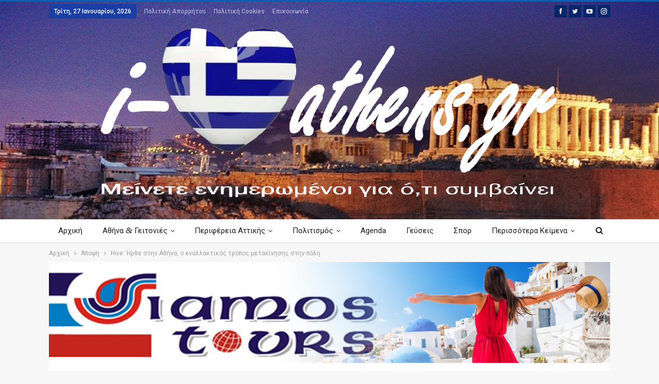

--- FILE ---
content_type: text/html; charset=UTF-8
request_url: https://i-loveathens.gr/apopsi/hive-irthe-stin-athina-o-enallaktikos-tropos-metakinisis-stin-poli/
body_size: 32412
content:
	<!DOCTYPE html>
		<!--[if IE 8]>
	<html class="ie ie8" lang="el" prefix="og: http://ogp.me/ns# fb: http://ogp.me/ns/fb#"> <![endif]-->
	<!--[if IE 9]>
	<html class="ie ie9" lang="el" prefix="og: http://ogp.me/ns# fb: http://ogp.me/ns/fb#"> <![endif]-->
	<!--[if gt IE 9]><!-->
<html lang="el" prefix="og: http://ogp.me/ns# fb: http://ogp.me/ns/fb#"> <!--<![endif]-->
	<head>
				<meta charset="UTF-8">
		<meta http-equiv="X-UA-Compatible" content="IE=edge">
		<meta name="viewport" content="width=device-width, initial-scale=1.0">
		<link rel="pingback" href="https://i-loveathens.gr/xmlrpc.php"/>

		<meta name='robots' content='index, follow, max-image-preview:large, max-snippet:-1, max-video-preview:-1' />
	<style>img:is([sizes="auto" i], [sizes^="auto," i]) { contain-intrinsic-size: 3000px 1500px }</style>
	
	<!-- This site is optimized with the Yoast SEO plugin v26.8 - https://yoast.com/product/yoast-seo-wordpress/ -->
	<title>Hive: Ήρθε στην Αθήνα, ο εναλλακτικός τρόπος μετακίνησης στην πόλη - i-loveathens.gr</title>
	<link rel="canonical" href="https://i-loveathens.gr/apopsi/hive-irthe-stin-athina-o-enallaktikos-tropos-metakinisis-stin-poli/" />
	<meta property="og:locale" content="el_GR" />
	<meta property="og:type" content="article" />
	<meta property="og:title" content="Hive: Ήρθε στην Αθήνα, ο εναλλακτικός τρόπος μετακίνησης στην πόλη - i-loveathens.gr" />
	<meta property="og:description" content="Η Αθή­να, μετά τη Λισα­βό­να, απο­τε­λεί πεδί­ον δόξης λαμπρό, εφαρ­μο­γής και λει­τουρ­γί­ας για μια και­νο­τό­μο υπη­ρε­σία – εται­ρεία ενοι­κί­α­σης ηλε­κτρι­κών πατι­νιών, που διε­θνώς είναι γνω­στά ως escooters. Σε κάποιες χώρες, το να κυκλο­φο­ρείς με ένα escooter, απα­γο­ρεύ­ε­ται, όχι όμως και στην Ελλά­δα, αρκεί βεβαί­ως να τηρείς τους κανό­νες κυκλο­φο­ρί­ας, ως προς το που το χρη­σι­μο­ποιείς [&hellip;]" />
	<meta property="og:url" content="https://i-loveathens.gr/apopsi/hive-irthe-stin-athina-o-enallaktikos-tropos-metakinisis-stin-poli/" />
	<meta property="og:site_name" content="i-loveathens.gr" />
	<meta property="article:publisher" content="https://www.facebook.com/iloveathens.gr/" />
	<meta property="article:published_time" content="2019-03-02T06:25:22+00:00" />
	<meta property="og:image" content="https://i-loveathens.gr/wp-content/uploads/2019/03/escooters.jpg" />
	<meta property="og:image:width" content="800" />
	<meta property="og:image:height" content="591" />
	<meta property="og:image:type" content="image/jpeg" />
	<meta name="author" content="Σύνταξη" />
	<meta name="twitter:card" content="summary_large_image" />
	<meta name="twitter:creator" content="@LoveathensI" />
	<meta name="twitter:site" content="@LoveathensI" />
	<meta name="twitter:label1" content="Συντάχθηκε από" />
	<meta name="twitter:data1" content="Σύνταξη" />
	<script type="application/ld+json" class="yoast-schema-graph">{"@context":"https://schema.org","@graph":[{"@type":"Article","@id":"https://i-loveathens.gr/apopsi/hive-irthe-stin-athina-o-enallaktikos-tropos-metakinisis-stin-poli/#article","isPartOf":{"@id":"https://i-loveathens.gr/apopsi/hive-irthe-stin-athina-o-enallaktikos-tropos-metakinisis-stin-poli/"},"author":{"name":"Σύνταξη","@id":"https://i-loveathens.gr/#/schema/person/9d6416c88a9090b68fa28bf0de7e72ab"},"headline":"Hive: Ήρθε στην Αθήνα, ο εναλλακτικός τρόπος μετακίνησης στην&nbsp;πόλη","datePublished":"2019-03-02T06:25:22+00:00","mainEntityOfPage":{"@id":"https://i-loveathens.gr/apopsi/hive-irthe-stin-athina-o-enallaktikos-tropos-metakinisis-stin-poli/"},"wordCount":64,"commentCount":0,"image":{"@id":"https://i-loveathens.gr/apopsi/hive-irthe-stin-athina-o-enallaktikos-tropos-metakinisis-stin-poli/#primaryimage"},"thumbnailUrl":"https://i-loveathens.gr/wp-content/uploads/2019/03/escooters.jpg","keywords":["ESCOOTERS","HIVE","ΜΕΤΑΚΙΝΗΣΗ"],"articleSection":["Άποψη"],"inLanguage":"el","potentialAction":[{"@type":"CommentAction","name":"Comment","target":["https://i-loveathens.gr/apopsi/hive-irthe-stin-athina-o-enallaktikos-tropos-metakinisis-stin-poli/#respond"]}]},{"@type":"WebPage","@id":"https://i-loveathens.gr/apopsi/hive-irthe-stin-athina-o-enallaktikos-tropos-metakinisis-stin-poli/","url":"https://i-loveathens.gr/apopsi/hive-irthe-stin-athina-o-enallaktikos-tropos-metakinisis-stin-poli/","name":"Hive: Ήρθε στην Αθήνα, ο εναλλακτικός τρόπος μετακίνησης στην πόλη - i-loveathens.gr","isPartOf":{"@id":"https://i-loveathens.gr/#website"},"primaryImageOfPage":{"@id":"https://i-loveathens.gr/apopsi/hive-irthe-stin-athina-o-enallaktikos-tropos-metakinisis-stin-poli/#primaryimage"},"image":{"@id":"https://i-loveathens.gr/apopsi/hive-irthe-stin-athina-o-enallaktikos-tropos-metakinisis-stin-poli/#primaryimage"},"thumbnailUrl":"https://i-loveathens.gr/wp-content/uploads/2019/03/escooters.jpg","datePublished":"2019-03-02T06:25:22+00:00","author":{"@id":"https://i-loveathens.gr/#/schema/person/9d6416c88a9090b68fa28bf0de7e72ab"},"breadcrumb":{"@id":"https://i-loveathens.gr/apopsi/hive-irthe-stin-athina-o-enallaktikos-tropos-metakinisis-stin-poli/#breadcrumb"},"inLanguage":"el","potentialAction":[{"@type":"ReadAction","target":["https://i-loveathens.gr/apopsi/hive-irthe-stin-athina-o-enallaktikos-tropos-metakinisis-stin-poli/"]}]},{"@type":"ImageObject","inLanguage":"el","@id":"https://i-loveathens.gr/apopsi/hive-irthe-stin-athina-o-enallaktikos-tropos-metakinisis-stin-poli/#primaryimage","url":"https://i-loveathens.gr/wp-content/uploads/2019/03/escooters.jpg","contentUrl":"https://i-loveathens.gr/wp-content/uploads/2019/03/escooters.jpg","width":800,"height":591},{"@type":"BreadcrumbList","@id":"https://i-loveathens.gr/apopsi/hive-irthe-stin-athina-o-enallaktikos-tropos-metakinisis-stin-poli/#breadcrumb","itemListElement":[{"@type":"ListItem","position":1,"name":"Home","item":"https://i-loveathens.gr/"},{"@type":"ListItem","position":2,"name":"Hive: Ήρθε στην Αθήνα, ο εναλλακτικός τρόπος μετακίνησης στην&nbsp;πόλη"}]},{"@type":"WebSite","@id":"https://i-loveathens.gr/#website","url":"https://i-loveathens.gr/","name":"i-loveathens.gr","description":"Μείνετε ενημερωμένοι για ότι συμβαίνει","potentialAction":[{"@type":"SearchAction","target":{"@type":"EntryPoint","urlTemplate":"https://i-loveathens.gr/?s={search_term_string}"},"query-input":{"@type":"PropertyValueSpecification","valueRequired":true,"valueName":"search_term_string"}}],"inLanguage":"el"},{"@type":"Person","@id":"https://i-loveathens.gr/#/schema/person/9d6416c88a9090b68fa28bf0de7e72ab","name":"Σύνταξη","image":{"@type":"ImageObject","inLanguage":"el","@id":"https://i-loveathens.gr/#/schema/person/image/","url":"https://secure.gravatar.com/avatar/351a28a6ad385f0b74f6367f42e4361e?s=96&d=mm&r=g","contentUrl":"https://secure.gravatar.com/avatar/351a28a6ad385f0b74f6367f42e4361e?s=96&d=mm&r=g","caption":"Σύνταξη"},"sameAs":["http://i-loveathens.gr"],"url":"https://i-loveathens.gr/author/i-loveathens-reporter/"}]}</script>
	<!-- / Yoast SEO plugin. -->


<link rel='dns-prefetch' href='//www.googletagmanager.com' />
<link rel='dns-prefetch' href='//fonts.googleapis.com' />
<link rel='dns-prefetch' href='//pagead2.googlesyndication.com' />
<link rel="alternate" type="application/rss+xml" title="Ροή RSS &raquo; i-loveathens.gr" href="https://i-loveathens.gr/feed/" />
<link rel="alternate" type="application/rss+xml" title="Ροή Σχολίων &raquo; i-loveathens.gr" href="https://i-loveathens.gr/comments/feed/" />
<link rel="alternate" type="application/rss+xml" title="Ροή Σχολίων i-loveathens.gr &raquo; Hive: Ήρθε στην Αθήνα, ο εναλλακτικός τρόπος μετακίνησης στην&nbsp;πόλη" href="https://i-loveathens.gr/apopsi/hive-irthe-stin-athina-o-enallaktikos-tropos-metakinisis-stin-poli/feed/" />
		<!-- This site uses the Google Analytics by MonsterInsights plugin v9.11.1 - Using Analytics tracking - https://www.monsterinsights.com/ -->
							<script src="//www.googletagmanager.com/gtag/js?id=G-FM2T5QQCQ4"  data-cfasync="false" data-wpfc-render="false" type="text/javascript" async></script>
			<script data-cfasync="false" data-wpfc-render="false" type="text/javascript">
				var mi_version = '9.11.1';
				var mi_track_user = true;
				var mi_no_track_reason = '';
								var MonsterInsightsDefaultLocations = {"page_location":"https:\/\/i-loveathens.gr\/apopsi\/hive-irthe-stin-athina-o-enallaktikos-tropos-metakinisis-stin-poli\/"};
								if ( typeof MonsterInsightsPrivacyGuardFilter === 'function' ) {
					var MonsterInsightsLocations = (typeof MonsterInsightsExcludeQuery === 'object') ? MonsterInsightsPrivacyGuardFilter( MonsterInsightsExcludeQuery ) : MonsterInsightsPrivacyGuardFilter( MonsterInsightsDefaultLocations );
				} else {
					var MonsterInsightsLocations = (typeof MonsterInsightsExcludeQuery === 'object') ? MonsterInsightsExcludeQuery : MonsterInsightsDefaultLocations;
				}

								var disableStrs = [
										'ga-disable-G-FM2T5QQCQ4',
									];

				/* Function to detect opted out users */
				function __gtagTrackerIsOptedOut() {
					for (var index = 0; index < disableStrs.length; index++) {
						if (document.cookie.indexOf(disableStrs[index] + '=true') > -1) {
							return true;
						}
					}

					return false;
				}

				/* Disable tracking if the opt-out cookie exists. */
				if (__gtagTrackerIsOptedOut()) {
					for (var index = 0; index < disableStrs.length; index++) {
						window[disableStrs[index]] = true;
					}
				}

				/* Opt-out function */
				function __gtagTrackerOptout() {
					for (var index = 0; index < disableStrs.length; index++) {
						document.cookie = disableStrs[index] + '=true; expires=Thu, 31 Dec 2099 23:59:59 UTC; path=/';
						window[disableStrs[index]] = true;
					}
				}

				if ('undefined' === typeof gaOptout) {
					function gaOptout() {
						__gtagTrackerOptout();
					}
				}
								window.dataLayer = window.dataLayer || [];

				window.MonsterInsightsDualTracker = {
					helpers: {},
					trackers: {},
				};
				if (mi_track_user) {
					function __gtagDataLayer() {
						dataLayer.push(arguments);
					}

					function __gtagTracker(type, name, parameters) {
						if (!parameters) {
							parameters = {};
						}

						if (parameters.send_to) {
							__gtagDataLayer.apply(null, arguments);
							return;
						}

						if (type === 'event') {
														parameters.send_to = monsterinsights_frontend.v4_id;
							var hookName = name;
							if (typeof parameters['event_category'] !== 'undefined') {
								hookName = parameters['event_category'] + ':' + name;
							}

							if (typeof MonsterInsightsDualTracker.trackers[hookName] !== 'undefined') {
								MonsterInsightsDualTracker.trackers[hookName](parameters);
							} else {
								__gtagDataLayer('event', name, parameters);
							}
							
						} else {
							__gtagDataLayer.apply(null, arguments);
						}
					}

					__gtagTracker('js', new Date());
					__gtagTracker('set', {
						'developer_id.dZGIzZG': true,
											});
					if ( MonsterInsightsLocations.page_location ) {
						__gtagTracker('set', MonsterInsightsLocations);
					}
										__gtagTracker('config', 'G-FM2T5QQCQ4', {"forceSSL":"true","link_attribution":"true"} );
										window.gtag = __gtagTracker;										(function () {
						/* https://developers.google.com/analytics/devguides/collection/analyticsjs/ */
						/* ga and __gaTracker compatibility shim. */
						var noopfn = function () {
							return null;
						};
						var newtracker = function () {
							return new Tracker();
						};
						var Tracker = function () {
							return null;
						};
						var p = Tracker.prototype;
						p.get = noopfn;
						p.set = noopfn;
						p.send = function () {
							var args = Array.prototype.slice.call(arguments);
							args.unshift('send');
							__gaTracker.apply(null, args);
						};
						var __gaTracker = function () {
							var len = arguments.length;
							if (len === 0) {
								return;
							}
							var f = arguments[len - 1];
							if (typeof f !== 'object' || f === null || typeof f.hitCallback !== 'function') {
								if ('send' === arguments[0]) {
									var hitConverted, hitObject = false, action;
									if ('event' === arguments[1]) {
										if ('undefined' !== typeof arguments[3]) {
											hitObject = {
												'eventAction': arguments[3],
												'eventCategory': arguments[2],
												'eventLabel': arguments[4],
												'value': arguments[5] ? arguments[5] : 1,
											}
										}
									}
									if ('pageview' === arguments[1]) {
										if ('undefined' !== typeof arguments[2]) {
											hitObject = {
												'eventAction': 'page_view',
												'page_path': arguments[2],
											}
										}
									}
									if (typeof arguments[2] === 'object') {
										hitObject = arguments[2];
									}
									if (typeof arguments[5] === 'object') {
										Object.assign(hitObject, arguments[5]);
									}
									if ('undefined' !== typeof arguments[1].hitType) {
										hitObject = arguments[1];
										if ('pageview' === hitObject.hitType) {
											hitObject.eventAction = 'page_view';
										}
									}
									if (hitObject) {
										action = 'timing' === arguments[1].hitType ? 'timing_complete' : hitObject.eventAction;
										hitConverted = mapArgs(hitObject);
										__gtagTracker('event', action, hitConverted);
									}
								}
								return;
							}

							function mapArgs(args) {
								var arg, hit = {};
								var gaMap = {
									'eventCategory': 'event_category',
									'eventAction': 'event_action',
									'eventLabel': 'event_label',
									'eventValue': 'event_value',
									'nonInteraction': 'non_interaction',
									'timingCategory': 'event_category',
									'timingVar': 'name',
									'timingValue': 'value',
									'timingLabel': 'event_label',
									'page': 'page_path',
									'location': 'page_location',
									'title': 'page_title',
									'referrer' : 'page_referrer',
								};
								for (arg in args) {
																		if (!(!args.hasOwnProperty(arg) || !gaMap.hasOwnProperty(arg))) {
										hit[gaMap[arg]] = args[arg];
									} else {
										hit[arg] = args[arg];
									}
								}
								return hit;
							}

							try {
								f.hitCallback();
							} catch (ex) {
							}
						};
						__gaTracker.create = newtracker;
						__gaTracker.getByName = newtracker;
						__gaTracker.getAll = function () {
							return [];
						};
						__gaTracker.remove = noopfn;
						__gaTracker.loaded = true;
						window['__gaTracker'] = __gaTracker;
					})();
									} else {
										console.log("");
					(function () {
						function __gtagTracker() {
							return null;
						}

						window['__gtagTracker'] = __gtagTracker;
						window['gtag'] = __gtagTracker;
					})();
									}
			</script>
							<!-- / Google Analytics by MonsterInsights -->
		<script type="text/javascript">
/* <![CDATA[ */
window._wpemojiSettings = {"baseUrl":"https:\/\/s.w.org\/images\/core\/emoji\/15.0.3\/72x72\/","ext":".png","svgUrl":"https:\/\/s.w.org\/images\/core\/emoji\/15.0.3\/svg\/","svgExt":".svg","source":{"concatemoji":"https:\/\/i-loveathens.gr\/wp-includes\/js\/wp-emoji-release.min.js?ver=6.7.3"}};
/*! This file is auto-generated */
!function(i,n){var o,s,e;function c(e){try{var t={supportTests:e,timestamp:(new Date).valueOf()};sessionStorage.setItem(o,JSON.stringify(t))}catch(e){}}function p(e,t,n){e.clearRect(0,0,e.canvas.width,e.canvas.height),e.fillText(t,0,0);var t=new Uint32Array(e.getImageData(0,0,e.canvas.width,e.canvas.height).data),r=(e.clearRect(0,0,e.canvas.width,e.canvas.height),e.fillText(n,0,0),new Uint32Array(e.getImageData(0,0,e.canvas.width,e.canvas.height).data));return t.every(function(e,t){return e===r[t]})}function u(e,t,n){switch(t){case"flag":return n(e,"\ud83c\udff3\ufe0f\u200d\u26a7\ufe0f","\ud83c\udff3\ufe0f\u200b\u26a7\ufe0f")?!1:!n(e,"\ud83c\uddfa\ud83c\uddf3","\ud83c\uddfa\u200b\ud83c\uddf3")&&!n(e,"\ud83c\udff4\udb40\udc67\udb40\udc62\udb40\udc65\udb40\udc6e\udb40\udc67\udb40\udc7f","\ud83c\udff4\u200b\udb40\udc67\u200b\udb40\udc62\u200b\udb40\udc65\u200b\udb40\udc6e\u200b\udb40\udc67\u200b\udb40\udc7f");case"emoji":return!n(e,"\ud83d\udc26\u200d\u2b1b","\ud83d\udc26\u200b\u2b1b")}return!1}function f(e,t,n){var r="undefined"!=typeof WorkerGlobalScope&&self instanceof WorkerGlobalScope?new OffscreenCanvas(300,150):i.createElement("canvas"),a=r.getContext("2d",{willReadFrequently:!0}),o=(a.textBaseline="top",a.font="600 32px Arial",{});return e.forEach(function(e){o[e]=t(a,e,n)}),o}function t(e){var t=i.createElement("script");t.src=e,t.defer=!0,i.head.appendChild(t)}"undefined"!=typeof Promise&&(o="wpEmojiSettingsSupports",s=["flag","emoji"],n.supports={everything:!0,everythingExceptFlag:!0},e=new Promise(function(e){i.addEventListener("DOMContentLoaded",e,{once:!0})}),new Promise(function(t){var n=function(){try{var e=JSON.parse(sessionStorage.getItem(o));if("object"==typeof e&&"number"==typeof e.timestamp&&(new Date).valueOf()<e.timestamp+604800&&"object"==typeof e.supportTests)return e.supportTests}catch(e){}return null}();if(!n){if("undefined"!=typeof Worker&&"undefined"!=typeof OffscreenCanvas&&"undefined"!=typeof URL&&URL.createObjectURL&&"undefined"!=typeof Blob)try{var e="postMessage("+f.toString()+"("+[JSON.stringify(s),u.toString(),p.toString()].join(",")+"));",r=new Blob([e],{type:"text/javascript"}),a=new Worker(URL.createObjectURL(r),{name:"wpTestEmojiSupports"});return void(a.onmessage=function(e){c(n=e.data),a.terminate(),t(n)})}catch(e){}c(n=f(s,u,p))}t(n)}).then(function(e){for(var t in e)n.supports[t]=e[t],n.supports.everything=n.supports.everything&&n.supports[t],"flag"!==t&&(n.supports.everythingExceptFlag=n.supports.everythingExceptFlag&&n.supports[t]);n.supports.everythingExceptFlag=n.supports.everythingExceptFlag&&!n.supports.flag,n.DOMReady=!1,n.readyCallback=function(){n.DOMReady=!0}}).then(function(){return e}).then(function(){var e;n.supports.everything||(n.readyCallback(),(e=n.source||{}).concatemoji?t(e.concatemoji):e.wpemoji&&e.twemoji&&(t(e.twemoji),t(e.wpemoji)))}))}((window,document),window._wpemojiSettings);
/* ]]> */
</script>
<style id='wp-emoji-styles-inline-css' type='text/css'>

	img.wp-smiley, img.emoji {
		display: inline !important;
		border: none !important;
		box-shadow: none !important;
		height: 1em !important;
		width: 1em !important;
		margin: 0 0.07em !important;
		vertical-align: -0.1em !important;
		background: none !important;
		padding: 0 !important;
	}
</style>
<link rel='stylesheet' id='wp-block-library-css' href='https://i-loveathens.gr/wp-includes/css/dist/block-library/style.min.css?ver=6.7.3' type='text/css' media='all' />
<style id='pdfemb-pdf-embedder-viewer-style-inline-css' type='text/css'>
.wp-block-pdfemb-pdf-embedder-viewer{max-width:none}

</style>
<style id='classic-theme-styles-inline-css' type='text/css'>
/*! This file is auto-generated */
.wp-block-button__link{color:#fff;background-color:#32373c;border-radius:9999px;box-shadow:none;text-decoration:none;padding:calc(.667em + 2px) calc(1.333em + 2px);font-size:1.125em}.wp-block-file__button{background:#32373c;color:#fff;text-decoration:none}
</style>
<style id='global-styles-inline-css' type='text/css'>
:root{--wp--preset--aspect-ratio--square: 1;--wp--preset--aspect-ratio--4-3: 4/3;--wp--preset--aspect-ratio--3-4: 3/4;--wp--preset--aspect-ratio--3-2: 3/2;--wp--preset--aspect-ratio--2-3: 2/3;--wp--preset--aspect-ratio--16-9: 16/9;--wp--preset--aspect-ratio--9-16: 9/16;--wp--preset--color--black: #000000;--wp--preset--color--cyan-bluish-gray: #abb8c3;--wp--preset--color--white: #ffffff;--wp--preset--color--pale-pink: #f78da7;--wp--preset--color--vivid-red: #cf2e2e;--wp--preset--color--luminous-vivid-orange: #ff6900;--wp--preset--color--luminous-vivid-amber: #fcb900;--wp--preset--color--light-green-cyan: #7bdcb5;--wp--preset--color--vivid-green-cyan: #00d084;--wp--preset--color--pale-cyan-blue: #8ed1fc;--wp--preset--color--vivid-cyan-blue: #0693e3;--wp--preset--color--vivid-purple: #9b51e0;--wp--preset--gradient--vivid-cyan-blue-to-vivid-purple: linear-gradient(135deg,rgba(6,147,227,1) 0%,rgb(155,81,224) 100%);--wp--preset--gradient--light-green-cyan-to-vivid-green-cyan: linear-gradient(135deg,rgb(122,220,180) 0%,rgb(0,208,130) 100%);--wp--preset--gradient--luminous-vivid-amber-to-luminous-vivid-orange: linear-gradient(135deg,rgba(252,185,0,1) 0%,rgba(255,105,0,1) 100%);--wp--preset--gradient--luminous-vivid-orange-to-vivid-red: linear-gradient(135deg,rgba(255,105,0,1) 0%,rgb(207,46,46) 100%);--wp--preset--gradient--very-light-gray-to-cyan-bluish-gray: linear-gradient(135deg,rgb(238,238,238) 0%,rgb(169,184,195) 100%);--wp--preset--gradient--cool-to-warm-spectrum: linear-gradient(135deg,rgb(74,234,220) 0%,rgb(151,120,209) 20%,rgb(207,42,186) 40%,rgb(238,44,130) 60%,rgb(251,105,98) 80%,rgb(254,248,76) 100%);--wp--preset--gradient--blush-light-purple: linear-gradient(135deg,rgb(255,206,236) 0%,rgb(152,150,240) 100%);--wp--preset--gradient--blush-bordeaux: linear-gradient(135deg,rgb(254,205,165) 0%,rgb(254,45,45) 50%,rgb(107,0,62) 100%);--wp--preset--gradient--luminous-dusk: linear-gradient(135deg,rgb(255,203,112) 0%,rgb(199,81,192) 50%,rgb(65,88,208) 100%);--wp--preset--gradient--pale-ocean: linear-gradient(135deg,rgb(255,245,203) 0%,rgb(182,227,212) 50%,rgb(51,167,181) 100%);--wp--preset--gradient--electric-grass: linear-gradient(135deg,rgb(202,248,128) 0%,rgb(113,206,126) 100%);--wp--preset--gradient--midnight: linear-gradient(135deg,rgb(2,3,129) 0%,rgb(40,116,252) 100%);--wp--preset--font-size--small: 13px;--wp--preset--font-size--medium: 20px;--wp--preset--font-size--large: 36px;--wp--preset--font-size--x-large: 42px;--wp--preset--spacing--20: 0.44rem;--wp--preset--spacing--30: 0.67rem;--wp--preset--spacing--40: 1rem;--wp--preset--spacing--50: 1.5rem;--wp--preset--spacing--60: 2.25rem;--wp--preset--spacing--70: 3.38rem;--wp--preset--spacing--80: 5.06rem;--wp--preset--shadow--natural: 6px 6px 9px rgba(0, 0, 0, 0.2);--wp--preset--shadow--deep: 12px 12px 50px rgba(0, 0, 0, 0.4);--wp--preset--shadow--sharp: 6px 6px 0px rgba(0, 0, 0, 0.2);--wp--preset--shadow--outlined: 6px 6px 0px -3px rgba(255, 255, 255, 1), 6px 6px rgba(0, 0, 0, 1);--wp--preset--shadow--crisp: 6px 6px 0px rgba(0, 0, 0, 1);}:where(.is-layout-flex){gap: 0.5em;}:where(.is-layout-grid){gap: 0.5em;}body .is-layout-flex{display: flex;}.is-layout-flex{flex-wrap: wrap;align-items: center;}.is-layout-flex > :is(*, div){margin: 0;}body .is-layout-grid{display: grid;}.is-layout-grid > :is(*, div){margin: 0;}:where(.wp-block-columns.is-layout-flex){gap: 2em;}:where(.wp-block-columns.is-layout-grid){gap: 2em;}:where(.wp-block-post-template.is-layout-flex){gap: 1.25em;}:where(.wp-block-post-template.is-layout-grid){gap: 1.25em;}.has-black-color{color: var(--wp--preset--color--black) !important;}.has-cyan-bluish-gray-color{color: var(--wp--preset--color--cyan-bluish-gray) !important;}.has-white-color{color: var(--wp--preset--color--white) !important;}.has-pale-pink-color{color: var(--wp--preset--color--pale-pink) !important;}.has-vivid-red-color{color: var(--wp--preset--color--vivid-red) !important;}.has-luminous-vivid-orange-color{color: var(--wp--preset--color--luminous-vivid-orange) !important;}.has-luminous-vivid-amber-color{color: var(--wp--preset--color--luminous-vivid-amber) !important;}.has-light-green-cyan-color{color: var(--wp--preset--color--light-green-cyan) !important;}.has-vivid-green-cyan-color{color: var(--wp--preset--color--vivid-green-cyan) !important;}.has-pale-cyan-blue-color{color: var(--wp--preset--color--pale-cyan-blue) !important;}.has-vivid-cyan-blue-color{color: var(--wp--preset--color--vivid-cyan-blue) !important;}.has-vivid-purple-color{color: var(--wp--preset--color--vivid-purple) !important;}.has-black-background-color{background-color: var(--wp--preset--color--black) !important;}.has-cyan-bluish-gray-background-color{background-color: var(--wp--preset--color--cyan-bluish-gray) !important;}.has-white-background-color{background-color: var(--wp--preset--color--white) !important;}.has-pale-pink-background-color{background-color: var(--wp--preset--color--pale-pink) !important;}.has-vivid-red-background-color{background-color: var(--wp--preset--color--vivid-red) !important;}.has-luminous-vivid-orange-background-color{background-color: var(--wp--preset--color--luminous-vivid-orange) !important;}.has-luminous-vivid-amber-background-color{background-color: var(--wp--preset--color--luminous-vivid-amber) !important;}.has-light-green-cyan-background-color{background-color: var(--wp--preset--color--light-green-cyan) !important;}.has-vivid-green-cyan-background-color{background-color: var(--wp--preset--color--vivid-green-cyan) !important;}.has-pale-cyan-blue-background-color{background-color: var(--wp--preset--color--pale-cyan-blue) !important;}.has-vivid-cyan-blue-background-color{background-color: var(--wp--preset--color--vivid-cyan-blue) !important;}.has-vivid-purple-background-color{background-color: var(--wp--preset--color--vivid-purple) !important;}.has-black-border-color{border-color: var(--wp--preset--color--black) !important;}.has-cyan-bluish-gray-border-color{border-color: var(--wp--preset--color--cyan-bluish-gray) !important;}.has-white-border-color{border-color: var(--wp--preset--color--white) !important;}.has-pale-pink-border-color{border-color: var(--wp--preset--color--pale-pink) !important;}.has-vivid-red-border-color{border-color: var(--wp--preset--color--vivid-red) !important;}.has-luminous-vivid-orange-border-color{border-color: var(--wp--preset--color--luminous-vivid-orange) !important;}.has-luminous-vivid-amber-border-color{border-color: var(--wp--preset--color--luminous-vivid-amber) !important;}.has-light-green-cyan-border-color{border-color: var(--wp--preset--color--light-green-cyan) !important;}.has-vivid-green-cyan-border-color{border-color: var(--wp--preset--color--vivid-green-cyan) !important;}.has-pale-cyan-blue-border-color{border-color: var(--wp--preset--color--pale-cyan-blue) !important;}.has-vivid-cyan-blue-border-color{border-color: var(--wp--preset--color--vivid-cyan-blue) !important;}.has-vivid-purple-border-color{border-color: var(--wp--preset--color--vivid-purple) !important;}.has-vivid-cyan-blue-to-vivid-purple-gradient-background{background: var(--wp--preset--gradient--vivid-cyan-blue-to-vivid-purple) !important;}.has-light-green-cyan-to-vivid-green-cyan-gradient-background{background: var(--wp--preset--gradient--light-green-cyan-to-vivid-green-cyan) !important;}.has-luminous-vivid-amber-to-luminous-vivid-orange-gradient-background{background: var(--wp--preset--gradient--luminous-vivid-amber-to-luminous-vivid-orange) !important;}.has-luminous-vivid-orange-to-vivid-red-gradient-background{background: var(--wp--preset--gradient--luminous-vivid-orange-to-vivid-red) !important;}.has-very-light-gray-to-cyan-bluish-gray-gradient-background{background: var(--wp--preset--gradient--very-light-gray-to-cyan-bluish-gray) !important;}.has-cool-to-warm-spectrum-gradient-background{background: var(--wp--preset--gradient--cool-to-warm-spectrum) !important;}.has-blush-light-purple-gradient-background{background: var(--wp--preset--gradient--blush-light-purple) !important;}.has-blush-bordeaux-gradient-background{background: var(--wp--preset--gradient--blush-bordeaux) !important;}.has-luminous-dusk-gradient-background{background: var(--wp--preset--gradient--luminous-dusk) !important;}.has-pale-ocean-gradient-background{background: var(--wp--preset--gradient--pale-ocean) !important;}.has-electric-grass-gradient-background{background: var(--wp--preset--gradient--electric-grass) !important;}.has-midnight-gradient-background{background: var(--wp--preset--gradient--midnight) !important;}.has-small-font-size{font-size: var(--wp--preset--font-size--small) !important;}.has-medium-font-size{font-size: var(--wp--preset--font-size--medium) !important;}.has-large-font-size{font-size: var(--wp--preset--font-size--large) !important;}.has-x-large-font-size{font-size: var(--wp--preset--font-size--x-large) !important;}
:where(.wp-block-post-template.is-layout-flex){gap: 1.25em;}:where(.wp-block-post-template.is-layout-grid){gap: 1.25em;}
:where(.wp-block-columns.is-layout-flex){gap: 2em;}:where(.wp-block-columns.is-layout-grid){gap: 2em;}
:root :where(.wp-block-pullquote){font-size: 1.5em;line-height: 1.6;}
</style>
<style id='wp-typography-custom-inline-css' type='text/css'>
sup, sub{font-size: 75%;line-height: 100%}sup{vertical-align: 60%}sub{vertical-align: -10%}.amp{font-family: Baskerville, "Goudy Old Style", Palatino, "Book Antiqua", "Warnock Pro", serif;font-size: 1.1em;font-style: italic;font-weight: normal;line-height: 1em}.caps{font-size: 90%}.dquo{margin-left: -0.4em}.quo{margin-left: -0.2em}.pull-single{margin-left: -0.15em}.push-single{margin-right: 0.15em}.pull-double{margin-left: -0.38em}.push-double{margin-right: 0.38em}
</style>
<style id='wp-typography-safari-font-workaround-inline-css' type='text/css'>
body {-webkit-font-feature-settings: "liga";font-feature-settings: "liga";-ms-font-feature-settings: normal;}
</style>
<link rel='stylesheet' id='publisher-child-css' href='https://i-loveathens.gr/wp-content/themes/iloveathens-child/style.css?ver=1.0.0' type='text/css' media='all' />
<link rel='stylesheet' id='better-framework-main-fonts-css' href='https://fonts.googleapis.com/css?family=Roboto:400,700,500&#038;subset=greek&#038;display=swap' type='text/css' media='all' />
<script type="text/javascript" src="https://i-loveathens.gr/wp-content/plugins/google-analytics-for-wordpress/assets/js/frontend-gtag.min.js?ver=9.11.1" id="monsterinsights-frontend-script-js" async="async" data-wp-strategy="async"></script>
<script data-cfasync="false" data-wpfc-render="false" type="text/javascript" id='monsterinsights-frontend-script-js-extra'>/* <![CDATA[ */
var monsterinsights_frontend = {"js_events_tracking":"true","download_extensions":"doc,pdf,ppt,zip,xls,docx,pptx,xlsx","inbound_paths":"[{\"path\":\"\\\/go\\\/\",\"label\":\"affiliate\"},{\"path\":\"\\\/recommend\\\/\",\"label\":\"affiliate\"}]","home_url":"https:\/\/i-loveathens.gr","hash_tracking":"false","v4_id":"G-FM2T5QQCQ4"};/* ]]> */
</script>
<script type="text/javascript" src="https://i-loveathens.gr/wp-includes/js/jquery/jquery.min.js?ver=3.7.1" id="jquery-core-js"></script>
<script type="text/javascript" src="https://i-loveathens.gr/wp-includes/js/jquery/jquery-migrate.min.js?ver=3.4.1" id="jquery-migrate-js"></script>
<!--[if lt IE 9]>
<script type="text/javascript" src="https://i-loveathens.gr/wp-content/themes/iloveathens/includes/libs/better-framework/assets/js/html5shiv.min.js?ver=3.11.11" id="bf-html5shiv-js"></script>
<![endif]-->
<!--[if lt IE 9]>
<script type="text/javascript" src="https://i-loveathens.gr/wp-content/themes/iloveathens/includes/libs/better-framework/assets/js/respond.min.js?ver=3.11.11" id="bf-respond-js"></script>
<![endif]-->

<!-- Google tag (gtag.js) snippet added by Site Kit -->
<!-- Google Analytics snippet added by Site Kit -->
<script type="text/javascript" src="https://www.googletagmanager.com/gtag/js?id=G-FM2T5QQCQ4" id="google_gtagjs-js" async></script>
<script type="text/javascript" id="google_gtagjs-js-after">
/* <![CDATA[ */
window.dataLayer = window.dataLayer || [];function gtag(){dataLayer.push(arguments);}
gtag("set","linker",{"domains":["i-loveathens.gr"]});
gtag("js", new Date());
gtag("set", "developer_id.dZTNiMT", true);
gtag("config", "G-FM2T5QQCQ4");
/* ]]> */
</script>
<link rel="https://api.w.org/" href="https://i-loveathens.gr/wp-json/" /><link rel="alternate" title="JSON" type="application/json" href="https://i-loveathens.gr/wp-json/wp/v2/posts/2670" /><link rel="EditURI" type="application/rsd+xml" title="RSD" href="https://i-loveathens.gr/xmlrpc.php?rsd" />
<meta name="generator" content="WordPress 6.7.3" />
<link rel='shortlink' href='https://i-loveathens.gr/?p=2670' />
<link rel="alternate" title="oEmbed (JSON)" type="application/json+oembed" href="https://i-loveathens.gr/wp-json/oembed/1.0/embed?url=https%3A%2F%2Fi-loveathens.gr%2Fapopsi%2Fhive-irthe-stin-athina-o-enallaktikos-tropos-metakinisis-stin-poli%2F" />
<link rel="alternate" title="oEmbed (XML)" type="text/xml+oembed" href="https://i-loveathens.gr/wp-json/oembed/1.0/embed?url=https%3A%2F%2Fi-loveathens.gr%2Fapopsi%2Fhive-irthe-stin-athina-o-enallaktikos-tropos-metakinisis-stin-poli%2F&#038;format=xml" />
<!-- start Simple Custom CSS and JS -->
<meta name="google-site-verification" content="2kMthsZtvwh7w_PZW8r6RY1eYZQAL6Uh3F62qt-Yvd0" />

<!-- end Simple Custom CSS and JS -->
<!-- start Simple Custom CSS and JS -->
<script async src="//pagead2.googlesyndication.com/pagead/js/adsbygoogle.js"></script>
<script>
     (adsbygoogle = window.adsbygoogle || []).push({
          google_ad_client: "ca-pub-2224491733913303",
          enable_page_level_ads: true
     });
</script>

<!-- end Simple Custom CSS and JS -->
<!-- start Simple Custom CSS and JS -->
<script async src="//pagead2.googlesyndication.com/pagead/js/adsbygoogle.js"></script>
<script>
     (adsbygoogle = window.adsbygoogle || []).push({
          google_ad_client: "ca-pub-2224491733913303",
          enable_page_level_ads: true
     });
</script><!-- end Simple Custom CSS and JS -->
<meta name="generator" content="Site Kit by Google 1.170.0" />        <!-- PushAlert WordPress 2.9.0 -->
        <script type="text/javascript">
        var pushalert_sw_file = 'https://i-loveathens.gr/?pa_service_worker=1';
var pushalert_manifest_file = 'https://cdn.pushalert.co/manifest-66773.json';

            (function (d, t) {
                var g = d.createElement(t),
                        s = d.getElementsByTagName(t)[0];
                g.src = "//cdn.pushalert.co/integrate_e15a60e50e2d102df38122b575e32952.js";
                s.parentNode.insertBefore(g, s);
            }(document, "script"));
        </script>
        <!-- End PushAlert WordPress -->
        
<!-- Google AdSense meta tags added by Site Kit -->
<meta name="google-adsense-platform-account" content="ca-host-pub-2644536267352236">
<meta name="google-adsense-platform-domain" content="sitekit.withgoogle.com">
<!-- End Google AdSense meta tags added by Site Kit -->
<meta name="generator" content="Powered by WPBakery Page Builder - drag and drop page builder for WordPress."/>
<script type="application/ld+json">{
    "@context": "http://schema.org/",
    "@type": "Organization",
    "@id": "#organization",
    "logo": {
        "@type": "ImageObject",
        "url": "https://i-loveathens.gr/wp-content/uploads/2021/04/i-loveathens.gr-header-logo-white-transparent-900.png"
    },
    "url": "https://i-loveathens.gr/",
    "name": "i-loveathens.gr",
    "description": "\u039c\u03b5\u03af\u03bd\u03b5\u03c4\u03b5 \u03b5\u03bd\u03b7\u03bc\u03b5\u03c1\u03c9\u03bc\u03ad\u03bd\u03bf\u03b9 \u03b3\u03b9\u03b1 \u03cc\u03c4\u03b9 \u03c3\u03c5\u03bc\u03b2\u03b1\u03af\u03bd\u03b5\u03b9"
}</script>
<script type="application/ld+json">{
    "@context": "http://schema.org/",
    "@type": "WebSite",
    "name": "i-loveathens.gr",
    "alternateName": "\u039c\u03b5\u03af\u03bd\u03b5\u03c4\u03b5 \u03b5\u03bd\u03b7\u03bc\u03b5\u03c1\u03c9\u03bc\u03ad\u03bd\u03bf\u03b9 \u03b3\u03b9\u03b1 \u03cc\u03c4\u03b9 \u03c3\u03c5\u03bc\u03b2\u03b1\u03af\u03bd\u03b5\u03b9",
    "url": "https://i-loveathens.gr/"
}</script>
<script type="application/ld+json">{
    "@context": "http://schema.org/",
    "@type": "BlogPosting",
    "headline": "Hive: \u0389\u03c1\u03b8\u03b5 \u03c3\u03c4\u03b7\u03bd \u0391\u03b8\u03ae\u03bd\u03b1, \u03bf \u03b5\u03bd\u03b1\u03bb\u03bb\u03b1\u03ba\u03c4\u03b9\u03ba\u03cc\u03c2 \u03c4\u03c1\u03cc\u03c0\u03bf\u03c2 \u03bc\u03b5\u03c4\u03b1\u03ba\u03af\u03bd\u03b7\u03c3\u03b7\u03c2 \u03c3\u03c4\u03b7\u03bd \u03c0\u03cc\u03bb\u03b7",
    "description": "\u0397 \u0391\u03b8\u03ae\u03bd\u03b1, \u03bc\u03b5\u03c4\u03ac \u03c4\u03b7 \u039b\u03b9\u03c3\u03b1\u03b2\u03cc\u03bd\u03b1, \u03b1\u03c0\u03bf\u03c4\u03b5\u03bb\u03b5\u03af \u03c0\u03b5\u03b4\u03af\u03bf\u03bd \u03b4\u03cc\u03be\u03b7\u03c2 \u03bb\u03b1\u03bc\u03c0\u03c1\u03cc, \u03b5\u03c6\u03b1\u03c1\u03bc\u03bf\u03b3\u03ae\u03c2 \u03ba\u03b1\u03b9 \u03bb\u03b5\u03b9\u03c4\u03bf\u03c5\u03c1\u03b3\u03af\u03b1\u03c2 \u03b3\u03b9\u03b1 \u03bc\u03b9\u03b1 \u03ba\u03b1\u03b9\u03bd\u03bf\u03c4\u03cc\u03bc\u03bf \u03c5\u03c0\u03b7\u03c1\u03b5\u03c3\u03af\u03b1 \u2013 \u03b5\u03c4\u03b1\u03b9\u03c1\u03b5\u03af\u03b1 \u03b5\u03bd\u03bf\u03b9\u03ba\u03af\u03b1\u03c3\u03b7\u03c2 \u03b7\u03bb\u03b5\u03ba\u03c4\u03c1\u03b9\u03ba\u03ce\u03bd \u03c0\u03b1\u03c4\u03b9\u03bd\u03b9\u03ce\u03bd, \u03c0\u03bf\u03c5 \u03b4\u03b9\u03b5\u03b8\u03bd\u03ce\u03c2 \u03b5\u03af\u03bd\u03b1\u03b9 \u03b3\u03bd\u03c9\u03c3\u03c4\u03ac \u03c9\u03c2 escooters.\u03a3\u03b5 \u03ba\u03ac\u03c0\u03bf\u03b9\u03b5\u03c2 \u03c7\u03ce\u03c1\u03b5\u03c2, \u03c4\u03bf \u03bd\u03b1 \u03ba\u03c5\u03ba\u03bb\u03bf\u03c6\u03bf\u03c1\u03b5\u03af\u03c2 \u03bc\u03b5 \u03ad\u03bd\u03b1 escooter, \u03b1\u03c0\u03b1\u03b3\u03bf\u03c1",
    "datePublished": "2019-03-02",
    "dateModified": "2019-03-02",
    "author": {
        "@type": "Person",
        "@id": "#person-",
        "name": "\u03a3\u03cd\u03bd\u03c4\u03b1\u03be\u03b7"
    },
    "image": "https://i-loveathens.gr/wp-content/uploads/2019/03/escooters.jpg",
    "interactionStatistic": [
        {
            "@type": "InteractionCounter",
            "interactionType": "http://schema.org/CommentAction",
            "userInteractionCount": "0"
        }
    ],
    "publisher": {
        "@id": "#organization"
    },
    "mainEntityOfPage": "https://i-loveathens.gr/apopsi/hive-irthe-stin-athina-o-enallaktikos-tropos-metakinisis-stin-poli/"
}</script>

<!-- Google AdSense snippet added by Site Kit -->
<script type="text/javascript" async="async" src="https://pagead2.googlesyndication.com/pagead/js/adsbygoogle.js?client=ca-pub-2224491733913303&amp;host=ca-host-pub-2644536267352236" crossorigin="anonymous"></script>

<!-- End Google AdSense snippet added by Site Kit -->
<link rel='stylesheet' id='bf-minifed-css-1' href='https://i-loveathens.gr/wp-content/bs-booster-cache/66b8a574329a6f653e05d4cf955985b2.css' type='text/css' media='all' />
<link rel='stylesheet' id='7.9.0-1769369403' href='https://i-loveathens.gr/wp-content/bs-booster-cache/8e2060cfb79cd940177cc8bf2b29c208.css' type='text/css' media='all' />
<link rel="icon" href="https://i-loveathens.gr/wp-content/uploads/2018/03/cropped-favicon-1-32x32.png" sizes="32x32" />
<link rel="icon" href="https://i-loveathens.gr/wp-content/uploads/2018/03/cropped-favicon-1-192x192.png" sizes="192x192" />
<link rel="apple-touch-icon" href="https://i-loveathens.gr/wp-content/uploads/2018/03/cropped-favicon-1-180x180.png" />
<meta name="msapplication-TileImage" content="https://i-loveathens.gr/wp-content/uploads/2018/03/cropped-favicon-1-270x270.png" />
<noscript><style> .wpb_animate_when_almost_visible { opacity: 1; }</style></noscript>
    <!-- START - Open Graph and Twitter Card Tags 3.3.8 -->
     <!-- Facebook Open Graph -->
      <meta property="og:locale" content="el_GR"/>
      <meta property="og:site_name" content="i-loveathens.gr"/>
      <meta property="og:title" content="Hive: Ήρθε στην Αθήνα, ο εναλλακτικός τρόπος μετακίνησης στην πόλη - i-loveathens.gr"/>
      <meta property="og:url" content="https://i-loveathens.gr/apopsi/hive-irthe-stin-athina-o-enallaktikos-tropos-metakinisis-stin-poli/"/>
      <meta property="og:type" content="article"/>
      <meta property="og:description" content="Η Αθήνα, μετά τη Λισαβόνα, αποτελεί πεδίον δόξης λαμπρό, εφαρμογής και λειτουργίας για μια καινοτόμο υπηρεσία – εταιρεία ενοικίασης ηλεκτρικών πατινιών, που διεθνώς είναι γνωστά ως escooters. Σε κάποιες χώρες, το να κυκλοφορείς με ένα escooter, απαγορεύεται, όχι όμως και στην Ελλάδα, αρκεί βεβαίω"/>
      <meta property="og:image" content="https://i-loveathens.gr/wp-content/uploads/2019/03/escooters.jpg"/>
      <meta property="og:image:url" content="https://i-loveathens.gr/wp-content/uploads/2019/03/escooters.jpg"/>
      <meta property="og:image:secure_url" content="https://i-loveathens.gr/wp-content/uploads/2019/03/escooters.jpg"/>
      <meta property="article:published_time" content="2019-03-02T08:25:22+02:00"/>
      <meta property="article:modified_time" content="2019-03-02T08:25:22+02:00" />
      <meta property="og:updated_time" content="2019-03-02T08:25:22+02:00" />
      <meta property="article:section" content="Άποψη"/>
      <meta property="article:publisher" content="https://www.facebook.com/iloveathens.gr/"/>
     <!-- Google+ / Schema.org -->
     <!-- Twitter Cards -->
      <meta name="twitter:title" content="Hive: Ήρθε στην Αθήνα, ο εναλλακτικός τρόπος μετακίνησης στην πόλη - i-loveathens.gr"/>
      <meta name="twitter:url" content="https://i-loveathens.gr/apopsi/hive-irthe-stin-athina-o-enallaktikos-tropos-metakinisis-stin-poli/"/>
      <meta name="twitter:description" content="Η Αθήνα, μετά τη Λισαβόνα, αποτελεί πεδίον δόξης λαμπρό, εφαρμογής και λειτουργίας για μια καινοτόμο υπηρεσία – εταιρεία ενοικίασης ηλεκτρικών πατινιών, που διεθνώς είναι γνωστά ως escooters. Σε κάποιες χώρες, το να κυκλοφορείς με ένα escooter, απαγορεύεται, όχι όμως και στην Ελλάδα, αρκεί βεβαίω"/>
      <meta name="twitter:image" content="https://i-loveathens.gr/wp-content/uploads/2019/03/escooters.jpg"/>
      <meta name="twitter:card" content="summary_large_image"/>
     <!-- SEO -->
     <!-- Misc. tags -->
     <!-- is_singular | yoast_seo -->
    <!-- END - Open Graph and Twitter Card Tags 3.3.8 -->
        
    	</head>

<body class="post-template-default single single-post postid-2670 single-format-standard bs-theme bs-publisher bs-publisher-the-online-post active-light-box active-top-line ltr close-rh page-layout-2-col page-layout-2-col-right full-width main-menu-sticky-smart main-menu-full-width active-ajax-search single-prim-cat-9 single-cat-9  wpb-js-composer js-comp-ver-6.6.0 vc_responsive bs-ll-a" dir="ltr">
		<div class="main-wrap content-main-wrap">
			<header id="header" class="site-header header-style-1 full-width" itemscope="itemscope" itemtype="https://schema.org/WPHeader">
		<section class="topbar topbar-style-1 hidden-xs hidden-xs">
	<div class="content-wrap">
		<div class="container">
			<div class="topbar-inner clearfix">

									<div class="section-links">
								<div  class="  better-studio-shortcode bsc-clearfix better-social-counter style-button not-colored in-4-col">
						<ul class="social-list bsc-clearfix"><li class="social-item facebook"><a href = "https://www.facebook.com/208202803246894" target = "_blank" > <i class="item-icon bsfi-facebook" ></i><span class="item-title" > Likes </span> </a> </li> <li class="social-item twitter"><a href = "https://twitter.com/LoveathensI" target = "_blank" > <i class="item-icon bsfi-twitter" ></i><span class="item-title" > Followers </span> </a> </li> <li class="social-item youtube"><a href = "https://youtube.com/channel/UCiUYW5gCPdaffzi8XnaiG6Q" target = "_blank" > <i class="item-icon bsfi-youtube" ></i><span class="item-title" > Subscribers </span> </a> </li> <li class="social-item instagram"><a href = "https://instagram.com/i_loveathens.gr" target = "_blank" > <i class="item-icon bsfi-instagram" ></i><span class="item-title" > Followers </span> </a> </li> 			</ul>
		</div>
							</div>
				
				<div class="section-menu">
						<div id="menu-top" class="menu top-menu-wrapper" role="navigation" itemscope="itemscope" itemtype="https://schema.org/SiteNavigationElement">
		<nav class="top-menu-container">

			<ul id="top-navigation" class="top-menu menu clearfix bsm-pure">
									<li id="topbar-date" class="menu-item menu-item-date">
					<span
						class="topbar-date">Τρίτη, 27 Ιανουαρίου, 2026</span>
					</li>
					<li id="menu-item-18339" class="menu-item menu-item-type-post_type menu-item-object-page menu-item-privacy-policy better-anim-fade menu-item-18339"><a rel="privacy-policy" href="https://i-loveathens.gr/politiki-aporritoy/">Πολιτική Απορρήτου</a></li>
<li id="menu-item-18340" class="menu-item menu-item-type-post_type menu-item-object-page better-anim-fade menu-item-18340"><a href="https://i-loveathens.gr/politiki-cookies/">Πολιτική Cookies</a></li>
<li id="menu-item-154" class="menu-item menu-item-type-post_type menu-item-object-page better-anim-fade menu-item-154"><a href="https://i-loveathens.gr/epikoinonia/">Επικοινωνία</a></li>
			</ul>

		</nav>
	</div>
				</div>
			</div>
		</div>
	</div>
</section>
		<div class="header-inner">
			<div class="content-wrap">
				<div class="container">
					<div id="site-branding" class="site-branding">
	<p  id="site-title" class="logo h1 img-logo">
	<a href="https://i-loveathens.gr/" itemprop="url" rel="home">
					<img id="site-logo" src="https://i-loveathens.gr/wp-content/uploads/2021/04/i-loveathens.gr-header-logo-white-transparent-900.png"
			     alt="i-loveathens.gr"  data-bsrjs="https://i-loveathens.gr/wp-content/uploads/2021/04/i-loveathens.gr-transparent-logo.png"  />

			<span class="site-title">i-loveathens.gr - Μείνετε ενημερωμένοι για ότι συμβαίνει</span>
				</a>
</p>
</div><!-- .site-branding -->
				</div>

			</div>
		</div>
		<div id="menu-main" class="menu main-menu-wrapper show-search-item menu-actions-btn-width-1" role="navigation" itemscope="itemscope" itemtype="https://schema.org/SiteNavigationElement">
	<div class="main-menu-inner">
		<div class="content-wrap">
			<div class="container">

				<nav class="main-menu-container">
					<ul id="main-navigation" class="main-menu menu bsm-pure clearfix">
						<li id="menu-item-844" class="menu-item menu-item-type-custom menu-item-object-custom menu-item-home better-anim-fade menu-item-844"><a href="https://i-loveathens.gr">Αρχική</a></li>
<li id="menu-item-181" class="menu-item menu-item-type-taxonomy menu-item-object-category menu-item-has-children menu-term-3 better-anim-fade menu-item-181"><a href="https://i-loveathens.gr/katigoria/perifereia-attikis/kentrikos-tomeas-athinon/athens-neighbourhoods/">Αθήνα <span class="amp">&amp;</span> Γειτονιές</a>
<ul class="sub-menu">
	<li id="menu-item-279" class="menu-item menu-item-type-taxonomy menu-item-object-category menu-item-has-children menu-term-77 better-anim-fade menu-item-279"><a href="https://i-loveathens.gr/katigoria/perifereia-attikis/kentrikos-tomeas-athinon/athens-neighbourhoods/1i-dimotiki-koinotita/">1η Δημοτική Κοινότητα</a>
	<ul class="sub-menu">
		<li id="menu-item-283" class="menu-item menu-item-type-taxonomy menu-item-object-category menu-term-89 better-anim-fade menu-item-283"><a href="https://i-loveathens.gr/katigoria/perifereia-attikis/kentrikos-tomeas-athinon/athens-neighbourhoods/1i-dimotiki-koinotita/ag-kon-nos-ag-paylos-pl-vathi/">Αγ. Κων/νος – Αγ. Παύλος (Πλ.&nbsp;Βάθη)</a></li>
		<li id="menu-item-352" class="menu-item menu-item-type-taxonomy menu-item-object-category menu-term-88 better-anim-fade menu-item-352"><a href="https://i-loveathens.gr/katigoria/perifereia-attikis/kentrikos-tomeas-athinon/athens-neighbourhoods/1i-dimotiki-koinotita/exarcheia-neapoli-moyseio/">Εξάρχεια – Νεάπολη – Μουσείο</a></li>
		<li id="menu-item-353" class="menu-item menu-item-type-taxonomy menu-item-object-category menu-term-93 better-anim-fade menu-item-353"><a href="https://i-loveathens.gr/katigoria/perifereia-attikis/kentrikos-tomeas-athinon/athens-neighbourhoods/1i-dimotiki-koinotita/ilisia/">Ιλίσια</a></li>
		<li id="menu-item-354" class="menu-item menu-item-type-taxonomy menu-item-object-category menu-term-90 better-anim-fade menu-item-354"><a href="https://i-loveathens.gr/katigoria/perifereia-attikis/kentrikos-tomeas-athinon/athens-neighbourhoods/1i-dimotiki-koinotita/istoriko-kentro-psyrri-plaka/">Ιστορικό Κέντρο – Ψυρρή –&nbsp;Πλάκα</a></li>
		<li id="menu-item-355" class="menu-item menu-item-type-taxonomy menu-item-object-category menu-term-92 better-anim-fade menu-item-355"><a href="https://i-loveathens.gr/katigoria/perifereia-attikis/kentrikos-tomeas-athinon/athens-neighbourhoods/1i-dimotiki-koinotita/kolonaki-lykavittos/">Κολωνάκι – Λυκαβηττός</a></li>
		<li id="menu-item-356" class="menu-item menu-item-type-taxonomy menu-item-object-category menu-term-91 better-anim-fade menu-item-356"><a href="https://i-loveathens.gr/katigoria/perifereia-attikis/kentrikos-tomeas-athinon/athens-neighbourhoods/1i-dimotiki-koinotita/koykaki-makrygianni/">Κουκάκι — Μακρυγιάννη</a></li>
		<li id="menu-item-406" class="menu-item menu-item-type-taxonomy menu-item-object-category menu-term-87 better-anim-fade menu-item-406"><a href="https://i-loveathens.gr/katigoria/perifereia-attikis/kentrikos-tomeas-athinon/athens-neighbourhoods/1i-dimotiki-koinotita/pedio-toy-areos-eyelpidon/">Πεδίο του Άρεως — Ευελπίδων</a></li>
	</ul>
</li>
	<li id="menu-item-284" class="menu-item menu-item-type-taxonomy menu-item-object-category menu-item-has-children menu-term-78 better-anim-fade menu-item-284"><a href="https://i-loveathens.gr/katigoria/perifereia-attikis/kentrikos-tomeas-athinon/athens-neighbourhoods/2i-dimotiki-koinotita/">2η Δημοτική Κοινότητα</a>
	<ul class="sub-menu">
		<li id="menu-item-285" class="menu-item menu-item-type-taxonomy menu-item-object-category menu-term-97 better-anim-fade menu-item-285"><a href="https://i-loveathens.gr/katigoria/perifereia-attikis/kentrikos-tomeas-athinon/athens-neighbourhoods/2i-dimotiki-koinotita/ag-artemios-profitis-ilias-goyva/">Αγ. Αρτέμιος – Προφήτης Ηλίας –&nbsp;Γούβα</a></li>
		<li id="menu-item-286" class="menu-item menu-item-type-taxonomy menu-item-object-category menu-term-98 better-anim-fade menu-item-286"><a href="https://i-loveathens.gr/katigoria/perifereia-attikis/kentrikos-tomeas-athinon/athens-neighbourhoods/2i-dimotiki-koinotita/doyrgoyti/">Δουργούτι</a></li>
		<li id="menu-item-378" class="menu-item menu-item-type-taxonomy menu-item-object-category menu-term-95 better-anim-fade menu-item-378"><a href="https://i-loveathens.gr/katigoria/perifereia-attikis/kentrikos-tomeas-athinon/athens-neighbourhoods/2i-dimotiki-koinotita/mets-lofos-ardittoy-stadio-a-nekrotafeio/">Μετς (Λόφος Αρδηττού) – Στάδιο – Α’ Νεκροταφείο</a></li>
		<li id="menu-item-379" class="menu-item menu-item-type-taxonomy menu-item-object-category menu-term-96 better-anim-fade menu-item-379"><a href="https://i-loveathens.gr/katigoria/perifereia-attikis/kentrikos-tomeas-athinon/athens-neighbourhoods/2i-dimotiki-koinotita/n-kosmos/">Ν. Κόσμος</a></li>
		<li id="menu-item-393" class="menu-item menu-item-type-taxonomy menu-item-object-category menu-term-94 better-anim-fade menu-item-393"><a href="https://i-loveathens.gr/katigoria/perifereia-attikis/kentrikos-tomeas-athinon/athens-neighbourhoods/2i-dimotiki-koinotita/pagkrati-odeio-zappeio/">Παγκράτι – Ωδείο – Ζάππειο</a></li>
	</ul>
</li>
	<li id="menu-item-287" class="menu-item menu-item-type-taxonomy menu-item-object-category menu-item-has-children menu-term-79 better-anim-fade menu-item-287"><a href="https://i-loveathens.gr/katigoria/perifereia-attikis/kentrikos-tomeas-athinon/athens-neighbourhoods/3i-dimotiki-koinotita/">3η Δημοτική Κοινότητα</a>
	<ul class="sub-menu">
		<li id="menu-item-288" class="menu-item menu-item-type-taxonomy menu-item-object-category menu-term-106 better-anim-fade menu-item-288"><a href="https://i-loveathens.gr/katigoria/perifereia-attikis/kentrikos-tomeas-athinon/athens-neighbourhoods/3i-dimotiki-koinotita/ano-petralona/">Άνω Πετράλωνα</a></li>
		<li id="menu-item-289" class="menu-item menu-item-type-taxonomy menu-item-object-category menu-term-100 better-anim-fade menu-item-289"><a href="https://i-loveathens.gr/katigoria/perifereia-attikis/kentrikos-tomeas-athinon/athens-neighbourhoods/3i-dimotiki-koinotita/votanikos/">Βοτανικός</a></li>
		<li id="menu-item-342" class="menu-item menu-item-type-taxonomy menu-item-object-category menu-term-103 better-anim-fade menu-item-342"><a href="https://i-loveathens.gr/katigoria/perifereia-attikis/kentrikos-tomeas-athinon/athens-neighbourhoods/3i-dimotiki-koinotita/elaionas/">Ελαιώνας</a></li>
		<li id="menu-item-343" class="menu-item menu-item-type-taxonomy menu-item-object-category menu-term-104 better-anim-fade menu-item-343"><a href="https://i-loveathens.gr/katigoria/perifereia-attikis/kentrikos-tomeas-athinon/athens-neighbourhoods/3i-dimotiki-koinotita/thiseio/">Θησείο</a></li>
		<li id="menu-item-344" class="menu-item menu-item-type-taxonomy menu-item-object-category menu-term-105 better-anim-fade menu-item-344"><a href="https://i-loveathens.gr/katigoria/perifereia-attikis/kentrikos-tomeas-athinon/athens-neighbourhoods/3i-dimotiki-koinotita/kato-petralona/">Κάτω Πετράλωνα</a></li>
		<li id="menu-item-345" class="menu-item menu-item-type-taxonomy menu-item-object-category menu-term-102 better-anim-fade menu-item-345"><a href="https://i-loveathens.gr/katigoria/perifereia-attikis/kentrikos-tomeas-athinon/athens-neighbourhoods/3i-dimotiki-koinotita/kerameikos-metaxoyrgeio/">Κεραμεικός – Μεταξουργείο</a></li>
		<li id="menu-item-407" class="menu-item menu-item-type-taxonomy menu-item-object-category menu-term-99 better-anim-fade menu-item-407"><a href="https://i-loveathens.gr/katigoria/perifereia-attikis/kentrikos-tomeas-athinon/athens-neighbourhoods/3i-dimotiki-koinotita/periochi-markoni-polemiko-naytiko/">Περιοχή Μαρκόνι (Πολεμικό Ναυτικό)</a></li>
		<li id="menu-item-408" class="menu-item menu-item-type-taxonomy menu-item-object-category menu-term-101 better-anim-fade menu-item-408"><a href="https://i-loveathens.gr/katigoria/perifereia-attikis/kentrikos-tomeas-athinon/athens-neighbourhoods/3i-dimotiki-koinotita/royf/">Ρουφ</a></li>
	</ul>
</li>
	<li id="menu-item-290" class="menu-item menu-item-type-taxonomy menu-item-object-category menu-item-has-children menu-term-80 better-anim-fade menu-item-290"><a href="https://i-loveathens.gr/katigoria/perifereia-attikis/kentrikos-tomeas-athinon/athens-neighbourhoods/4i-dimotiki-koinotita/">4η Δημοτική Κοινότητα</a>
	<ul class="sub-menu">
		<li id="menu-item-291" class="menu-item menu-item-type-taxonomy menu-item-object-category menu-term-111 better-anim-fade menu-item-291"><a href="https://i-loveathens.gr/katigoria/perifereia-attikis/kentrikos-tomeas-athinon/athens-neighbourhoods/4i-dimotiki-koinotita/akadimia-platonos-ag-georgios/">Ακαδημία Πλάτωνος – Αγ. Γεώργιος</a></li>
		<li id="menu-item-370" class="menu-item menu-item-type-taxonomy menu-item-object-category menu-term-109 better-anim-fade menu-item-370"><a href="https://i-loveathens.gr/katigoria/perifereia-attikis/kentrikos-tomeas-athinon/athens-neighbourhoods/4i-dimotiki-koinotita/kolokynthoy/">Κολοκυνθού</a></li>
		<li id="menu-item-371" class="menu-item menu-item-type-taxonomy menu-item-object-category menu-term-110 better-anim-fade menu-item-371"><a href="https://i-loveathens.gr/katigoria/perifereia-attikis/kentrikos-tomeas-athinon/athens-neighbourhoods/4i-dimotiki-koinotita/kolonos-ag-kon-nos/">Κολωνός – Αγ. Κων/νος</a></li>
		<li id="menu-item-420" class="menu-item menu-item-type-taxonomy menu-item-object-category menu-term-108 better-anim-fade menu-item-420"><a href="https://i-loveathens.gr/katigoria/perifereia-attikis/kentrikos-tomeas-athinon/athens-neighbourhoods/4i-dimotiki-koinotita/sepolia-ag-meletis-lofos-skoyze/">Σεπόλια – Αγ. Μελέτης – Λόφος Σκουζέ</a></li>
		<li id="menu-item-421" class="menu-item menu-item-type-taxonomy menu-item-object-category menu-term-107 better-anim-fade menu-item-421"><a href="https://i-loveathens.gr/katigoria/perifereia-attikis/kentrikos-tomeas-athinon/athens-neighbourhoods/4i-dimotiki-koinotita/treis-gefyres-kato-patisia-thymarakia-nirvana/">Τρεις Γέφυρες – Κάτω Πατήσια – Θυμαράκια – Νιρβάνα</a></li>
	</ul>
</li>
	<li id="menu-item-292" class="menu-item menu-item-type-taxonomy menu-item-object-category menu-item-has-children menu-term-81 better-anim-fade menu-item-292"><a href="https://i-loveathens.gr/katigoria/perifereia-attikis/kentrikos-tomeas-athinon/athens-neighbourhoods/5i-dimotiki-koinotita/">5η Δημοτική Κοινότητα</a>
	<ul class="sub-menu">
		<li id="menu-item-365" class="menu-item menu-item-type-taxonomy menu-item-object-category menu-term-114 better-anim-fade menu-item-365"><a href="https://i-loveathens.gr/katigoria/perifereia-attikis/kentrikos-tomeas-athinon/athens-neighbourhoods/5i-dimotiki-koinotita/kato-patisia-ag-eleytherios/">Κάτω Πατήσια – Αγ. Ελευθέριος</a></li>
		<li id="menu-item-366" class="menu-item menu-item-type-taxonomy menu-item-object-category menu-term-113 better-anim-fade menu-item-366"><a href="https://i-loveathens.gr/katigoria/perifereia-attikis/kentrikos-tomeas-athinon/athens-neighbourhoods/5i-dimotiki-koinotita/lamprini/">Λαμπρινή</a></li>
		<li id="menu-item-404" class="menu-item menu-item-type-taxonomy menu-item-object-category menu-term-115 better-anim-fade menu-item-404"><a href="https://i-loveathens.gr/katigoria/perifereia-attikis/kentrikos-tomeas-athinon/athens-neighbourhoods/5i-dimotiki-koinotita/patisia-koliatsoy/">Πατήσια – Κολιάτσου</a></li>
		<li id="menu-item-405" class="menu-item menu-item-type-taxonomy menu-item-object-category menu-term-112 better-anim-fade menu-item-405"><a href="https://i-loveathens.gr/katigoria/perifereia-attikis/kentrikos-tomeas-athinon/athens-neighbourhoods/5i-dimotiki-koinotita/promponas-rizoypoli/">Προμπονάς – Ριζούπολη</a></li>
	</ul>
</li>
	<li id="menu-item-293" class="menu-item menu-item-type-taxonomy menu-item-object-category menu-item-has-children menu-term-82 better-anim-fade menu-item-293"><a href="https://i-loveathens.gr/katigoria/perifereia-attikis/kentrikos-tomeas-athinon/athens-neighbourhoods/6i-dimotiki-koinotita/">6η Δημοτική Κοινότητα</a>
	<ul class="sub-menu">
		<li id="menu-item-294" class="menu-item menu-item-type-taxonomy menu-item-object-category menu-term-116 better-anim-fade menu-item-294"><a href="https://i-loveathens.gr/katigoria/perifereia-attikis/kentrikos-tomeas-athinon/athens-neighbourhoods/6i-dimotiki-koinotita/ano-kypseli/">Άνω Κυψέλη</a></li>
		<li id="menu-item-376" class="menu-item menu-item-type-taxonomy menu-item-object-category menu-term-117 better-anim-fade menu-item-376"><a href="https://i-loveathens.gr/katigoria/perifereia-attikis/kentrikos-tomeas-athinon/athens-neighbourhoods/6i-dimotiki-koinotita/kypseli/">Κυψέλη</a></li>
		<li id="menu-item-377" class="menu-item menu-item-type-taxonomy menu-item-object-category menu-term-118 better-anim-fade menu-item-377"><a href="https://i-loveathens.gr/katigoria/perifereia-attikis/kentrikos-tomeas-athinon/athens-neighbourhoods/6i-dimotiki-koinotita/nea-kypseli/">Νέα Κυψέλη</a></li>
		<li id="menu-item-412" class="menu-item menu-item-type-taxonomy menu-item-object-category menu-term-119 better-anim-fade menu-item-412"><a href="https://i-loveathens.gr/katigoria/perifereia-attikis/kentrikos-tomeas-athinon/athens-neighbourhoods/6i-dimotiki-koinotita/pl-amerikis/">Πλ. Αμερικής</a></li>
		<li id="menu-item-413" class="menu-item menu-item-type-taxonomy menu-item-object-category menu-term-120 better-anim-fade menu-item-413"><a href="https://i-loveathens.gr/katigoria/perifereia-attikis/kentrikos-tomeas-athinon/athens-neighbourhoods/6i-dimotiki-koinotita/pl-attikis/">Πλ. Αττικής</a></li>
	</ul>
</li>
	<li id="menu-item-295" class="menu-item menu-item-type-taxonomy menu-item-object-category menu-item-has-children menu-term-83 better-anim-fade menu-item-295"><a href="https://i-loveathens.gr/katigoria/perifereia-attikis/kentrikos-tomeas-athinon/athens-neighbourhoods/7i-dimotiki-koinotita/">7η Δημοτική Κοινότητα</a>
	<ul class="sub-menu">
		<li id="menu-item-296" class="menu-item menu-item-type-taxonomy menu-item-object-category menu-term-125 better-anim-fade menu-item-296"><a href="https://i-loveathens.gr/katigoria/perifereia-attikis/kentrikos-tomeas-athinon/athens-neighbourhoods/7i-dimotiki-koinotita/ampelokipoi/">Αμπελόκηποι</a></li>
		<li id="menu-item-297" class="menu-item menu-item-type-taxonomy menu-item-object-category menu-term-121 better-anim-fade menu-item-297"><a href="https://i-loveathens.gr/katigoria/perifereia-attikis/kentrikos-tomeas-athinon/athens-neighbourhoods/7i-dimotiki-koinotita/girokomeio/">Γηροκομείο</a></li>
		<li id="menu-item-298" class="menu-item menu-item-type-taxonomy menu-item-object-category menu-term-124 better-anim-fade menu-item-298"><a href="https://i-loveathens.gr/katigoria/perifereia-attikis/kentrikos-tomeas-athinon/athens-neighbourhoods/7i-dimotiki-koinotita/gkyzi/">Γκύζη</a></li>
		<li id="menu-item-299" class="menu-item menu-item-type-taxonomy menu-item-object-category menu-term-126 better-anim-fade menu-item-299"><a href="https://i-loveathens.gr/katigoria/perifereia-attikis/kentrikos-tomeas-athinon/athens-neighbourhoods/7i-dimotiki-koinotita/goydi/">Γουδή</a></li>
		<li id="menu-item-350" class="menu-item menu-item-type-taxonomy menu-item-object-category menu-term-123 better-anim-fade menu-item-350"><a href="https://i-loveathens.gr/katigoria/perifereia-attikis/kentrikos-tomeas-athinon/athens-neighbourhoods/7i-dimotiki-koinotita/ellinoroson-erythros/">Ελληνορώσων – Ερυθρός</a></li>
		<li id="menu-item-351" class="menu-item menu-item-type-taxonomy menu-item-object-category menu-term-127 better-anim-fade menu-item-351"><a href="https://i-loveathens.gr/katigoria/perifereia-attikis/kentrikos-tomeas-athinon/athens-neighbourhoods/7i-dimotiki-koinotita/koyntoyriotika/">Κουντουριώτικα</a></li>
		<li id="menu-item-414" class="menu-item menu-item-type-taxonomy menu-item-object-category menu-term-122 better-anim-fade menu-item-414"><a href="https://i-loveathens.gr/katigoria/perifereia-attikis/kentrikos-tomeas-athinon/athens-neighbourhoods/7i-dimotiki-koinotita/polygono/">Πολύγωνο</a></li>
	</ul>
</li>
</ul>
</li>
<li id="menu-item-182" class="menu-item menu-item-type-taxonomy menu-item-object-category menu-item-has-children menu-term-4 better-anim-fade menu-item-182"><a href="https://i-loveathens.gr/katigoria/perifereia-attikis/">Περιφέρεια Αττικής</a>
<ul class="sub-menu">
	<li id="menu-item-323" class="menu-item menu-item-type-taxonomy menu-item-object-category menu-item-has-children menu-term-135 better-anim-fade menu-item-323"><a href="https://i-loveathens.gr/katigoria/perifereia-attikis/anatoliki-attiki/">Ανατολική Αττική</a>
	<ul class="sub-menu">
		<li id="menu-item-326" class="menu-item menu-item-type-taxonomy menu-item-object-category menu-term-189 better-anim-fade menu-item-326"><a href="https://i-loveathens.gr/katigoria/perifereia-attikis/anatoliki-attiki/acharnes/">Αχαρνές</a></li>
		<li id="menu-item-327" class="menu-item menu-item-type-taxonomy menu-item-object-category menu-term-190 better-anim-fade menu-item-327"><a href="https://i-loveathens.gr/katigoria/perifereia-attikis/anatoliki-attiki/vari-voyla-voyliagmeni/">Βάρη — Βούλα — Βουλιαγμένη</a></li>
		<li id="menu-item-328" class="menu-item menu-item-type-taxonomy menu-item-object-category menu-term-191 better-anim-fade menu-item-328"><a href="https://i-loveathens.gr/katigoria/perifereia-attikis/anatoliki-attiki/dionysos/">Διόνυσος</a></li>
		<li id="menu-item-372" class="menu-item menu-item-type-taxonomy menu-item-object-category menu-term-192 better-anim-fade menu-item-372"><a href="https://i-loveathens.gr/katigoria/perifereia-attikis/anatoliki-attiki/kropia/">Κρωπία</a></li>
		<li id="menu-item-373" class="menu-item menu-item-type-taxonomy menu-item-object-category menu-term-193 better-anim-fade menu-item-373"><a href="https://i-loveathens.gr/katigoria/perifereia-attikis/anatoliki-attiki/layreotiki/">Λαυρεωτική</a></li>
		<li id="menu-item-374" class="menu-item menu-item-type-taxonomy menu-item-object-category menu-term-194 better-anim-fade menu-item-374"><a href="https://i-loveathens.gr/katigoria/perifereia-attikis/anatoliki-attiki/marathonas/">Μαραθώνας</a></li>
		<li id="menu-item-375" class="menu-item menu-item-type-taxonomy menu-item-object-category menu-term-195 better-anim-fade menu-item-375"><a href="https://i-loveathens.gr/katigoria/perifereia-attikis/anatoliki-attiki/markopoylo-mesogaia/">Μαρκόπουλο — Μεσογαία</a></li>
		<li id="menu-item-394" class="menu-item menu-item-type-taxonomy menu-item-object-category menu-term-196 better-anim-fade menu-item-394"><a href="https://i-loveathens.gr/katigoria/perifereia-attikis/anatoliki-attiki/paiania/">Παιανία</a></li>
		<li id="menu-item-395" class="menu-item menu-item-type-taxonomy menu-item-object-category menu-term-197 better-anim-fade menu-item-395"><a href="https://i-loveathens.gr/katigoria/perifereia-attikis/anatoliki-attiki/pallini/">Παλλήνη</a></li>
		<li id="menu-item-396" class="menu-item menu-item-type-taxonomy menu-item-object-category menu-term-198 better-anim-fade menu-item-396"><a href="https://i-loveathens.gr/katigoria/perifereia-attikis/anatoliki-attiki/rafina-pikermi/">Ραφήνα — Πικέρμι</a></li>
		<li id="menu-item-397" class="menu-item menu-item-type-taxonomy menu-item-object-category menu-term-199 better-anim-fade menu-item-397"><a href="https://i-loveathens.gr/katigoria/perifereia-attikis/anatoliki-attiki/saronikos/">Σαρωνικός</a></li>
		<li id="menu-item-398" class="menu-item menu-item-type-taxonomy menu-item-object-category menu-term-200 better-anim-fade menu-item-398"><a href="https://i-loveathens.gr/katigoria/perifereia-attikis/anatoliki-attiki/spata-artemida/">Σπάτα — Αρτέμιδα</a></li>
		<li id="menu-item-399" class="menu-item menu-item-type-taxonomy menu-item-object-category menu-term-201 better-anim-fade menu-item-399"><a href="https://i-loveathens.gr/katigoria/perifereia-attikis/anatoliki-attiki/oropos/">Ωρωπός</a></li>
	</ul>
</li>
	<li id="menu-item-324" class="menu-item menu-item-type-taxonomy menu-item-object-category menu-item-has-children menu-term-130 better-anim-fade menu-item-324"><a href="https://i-loveathens.gr/katigoria/perifereia-attikis/voreios-tomeas-athinon/">Βόρειος Τομέας Αθηνών</a>
	<ul class="sub-menu">
		<li id="menu-item-313" class="menu-item menu-item-type-taxonomy menu-item-object-category menu-term-152 better-anim-fade menu-item-313"><a href="https://i-loveathens.gr/katigoria/perifereia-attikis/voreios-tomeas-athinon/ag-paraskeyi/">Αγ. Παρασκευή</a></li>
		<li id="menu-item-314" class="menu-item menu-item-type-taxonomy menu-item-object-category menu-term-153 better-anim-fade menu-item-314"><a href="https://i-loveathens.gr/katigoria/perifereia-attikis/voreios-tomeas-athinon/amaroysion/">Αμαρούσιον</a></li>
		<li id="menu-item-315" class="menu-item menu-item-type-taxonomy menu-item-object-category menu-term-154 better-anim-fade menu-item-315"><a href="https://i-loveathens.gr/katigoria/perifereia-attikis/voreios-tomeas-athinon/vrilissia/">Βριλήσσια</a></li>
		<li id="menu-item-360" class="menu-item menu-item-type-taxonomy menu-item-object-category menu-term-155 better-anim-fade menu-item-360"><a href="https://i-loveathens.gr/katigoria/perifereia-attikis/voreios-tomeas-athinon/irakleio/">Ηράκλειο</a></li>
		<li id="menu-item-361" class="menu-item menu-item-type-taxonomy menu-item-object-category menu-term-156 better-anim-fade menu-item-361"><a href="https://i-loveathens.gr/katigoria/perifereia-attikis/voreios-tomeas-athinon/kifisia/">Κηφισιά</a></li>
		<li id="menu-item-362" class="menu-item menu-item-type-taxonomy menu-item-object-category menu-term-157 better-anim-fade menu-item-362"><a href="https://i-loveathens.gr/katigoria/perifereia-attikis/voreios-tomeas-athinon/lykovrysi-peyki/">Λυκόβρυση —&nbsp;Πεύκη</a></li>
		<li id="menu-item-363" class="menu-item menu-item-type-taxonomy menu-item-object-category menu-term-158 better-anim-fade menu-item-363"><a href="https://i-loveathens.gr/katigoria/perifereia-attikis/voreios-tomeas-athinon/metamorfosi/">Μεταμόρφωση</a></li>
		<li id="menu-item-364" class="menu-item menu-item-type-taxonomy menu-item-object-category menu-term-159 better-anim-fade menu-item-364"><a href="https://i-loveathens.gr/katigoria/perifereia-attikis/voreios-tomeas-athinon/nea-ionia/">Νέα Ιωνία</a></li>
		<li id="menu-item-400" class="menu-item menu-item-type-taxonomy menu-item-object-category menu-term-160 better-anim-fade menu-item-400"><a href="https://i-loveathens.gr/katigoria/perifereia-attikis/voreios-tomeas-athinon/papagos-cholargos/">Παπάγος — Χολαργός</a></li>
		<li id="menu-item-401" class="menu-item menu-item-type-taxonomy menu-item-object-category menu-term-161 better-anim-fade menu-item-401"><a href="https://i-loveathens.gr/katigoria/perifereia-attikis/voreios-tomeas-athinon/penteli/">Πεντέλη</a></li>
		<li id="menu-item-402" class="menu-item menu-item-type-taxonomy menu-item-object-category menu-term-162 better-anim-fade menu-item-402"><a href="https://i-loveathens.gr/katigoria/perifereia-attikis/voreios-tomeas-athinon/filothei-psychiko/">Φιλοθέη — Ψυχικό</a></li>
		<li id="menu-item-403" class="menu-item menu-item-type-taxonomy menu-item-object-category menu-term-163 better-anim-fade menu-item-403"><a href="https://i-loveathens.gr/katigoria/perifereia-attikis/voreios-tomeas-athinon/chalandri/">Χαλάνδρι</a></li>
	</ul>
</li>
	<li id="menu-item-330" class="menu-item menu-item-type-taxonomy menu-item-object-category menu-item-has-children menu-term-134 better-anim-fade menu-item-330"><a href="https://i-loveathens.gr/katigoria/perifereia-attikis/dytiki-attiki/">Δυτική Αττική</a>
	<ul class="sub-menu">
		<li id="menu-item-325" class="menu-item menu-item-type-taxonomy menu-item-object-category menu-term-184 better-anim-fade menu-item-325"><a href="https://i-loveathens.gr/katigoria/perifereia-attikis/dytiki-attiki/aspropyrgos/">Ασπρόπυργος</a></li>
		<li id="menu-item-331" class="menu-item menu-item-type-taxonomy menu-item-object-category menu-term-185 better-anim-fade menu-item-331"><a href="https://i-loveathens.gr/katigoria/perifereia-attikis/dytiki-attiki/eleysina/">Ελευσίνα</a></li>
		<li id="menu-item-332" class="menu-item menu-item-type-taxonomy menu-item-object-category menu-term-186 better-anim-fade menu-item-332"><a href="https://i-loveathens.gr/katigoria/perifereia-attikis/dytiki-attiki/mandra-eidyllia/">Μάνδρα — Ειδυλλία</a></li>
		<li id="menu-item-333" class="menu-item menu-item-type-taxonomy menu-item-object-category menu-term-187 better-anim-fade menu-item-333"><a href="https://i-loveathens.gr/katigoria/perifereia-attikis/dytiki-attiki/megara/">Μέγαρα</a></li>
		<li id="menu-item-423" class="menu-item menu-item-type-taxonomy menu-item-object-category menu-term-188 better-anim-fade menu-item-423"><a href="https://i-loveathens.gr/katigoria/perifereia-attikis/dytiki-attiki/fyli/">Φυλή</a></li>
	</ul>
</li>
	<li id="menu-item-334" class="menu-item menu-item-type-taxonomy menu-item-object-category menu-item-has-children menu-term-131 better-anim-fade menu-item-334"><a href="https://i-loveathens.gr/katigoria/perifereia-attikis/dytikos-tomeas-athinon/">Δυτικός Τομέας Αθηνών</a>
	<ul class="sub-menu">
		<li id="menu-item-307" class="menu-item menu-item-type-taxonomy menu-item-object-category menu-term-165 better-anim-fade menu-item-307"><a href="https://i-loveathens.gr/katigoria/perifereia-attikis/dytikos-tomeas-athinon/ag-anargyroi-kamatero/">Αγ. Ανάργυροι — Καματερό</a></li>
		<li id="menu-item-308" class="menu-item menu-item-type-taxonomy menu-item-object-category menu-term-164 better-anim-fade menu-item-308"><a href="https://i-loveathens.gr/katigoria/perifereia-attikis/dytikos-tomeas-athinon/ag-varvara/">Αγ. Βαρβάρα</a></li>
		<li id="menu-item-309" class="menu-item menu-item-type-taxonomy menu-item-object-category menu-term-166 better-anim-fade menu-item-309"><a href="https://i-loveathens.gr/katigoria/perifereia-attikis/dytikos-tomeas-athinon/aigaleo/">Αιγάλεω</a></li>
		<li id="menu-item-335" class="menu-item menu-item-type-taxonomy menu-item-object-category menu-term-167 better-anim-fade menu-item-335"><a href="https://i-loveathens.gr/katigoria/perifereia-attikis/dytikos-tomeas-athinon/ilion/">Ίλιον</a></li>
		<li id="menu-item-409" class="menu-item menu-item-type-taxonomy menu-item-object-category menu-item-has-children menu-term-168 better-anim-fade menu-item-409"><a href="https://i-loveathens.gr/katigoria/perifereia-attikis/dytikos-tomeas-athinon/peristeri/">Περιστέρι <span class="amp">&amp;</span> Γειτονιές</a>
		<ul class="sub-menu">
			<li id="menu-item-5934" class="menu-item menu-item-type-taxonomy menu-item-object-category menu-item-has-children menu-term-1775 better-anim-fade menu-item-5934"><a href="https://i-loveathens.gr/katigoria/perifereia-attikis/dytikos-tomeas-athinon/peristeri/1o-dimotiko-diamerisma/">1η Δημοτική Κοινότητα</a>
			<ul class="sub-menu">
				<li id="menu-item-5949" class="menu-item menu-item-type-taxonomy menu-item-object-category menu-term-1779 better-anim-fade menu-item-5949"><a href="https://i-loveathens.gr/katigoria/perifereia-attikis/dytikos-tomeas-athinon/peristeri/1o-dimotiko-diamerisma/agios-ierotheos/">Άγιος Ιερόθεος</a></li>
				<li id="menu-item-5950" class="menu-item menu-item-type-taxonomy menu-item-object-category menu-term-1780 better-anim-fade menu-item-5950"><a href="https://i-loveathens.gr/katigoria/perifereia-attikis/dytikos-tomeas-athinon/peristeri/1o-dimotiko-diamerisma/anthoypoli/">Ανθούπολη</a></li>
				<li id="menu-item-5962" class="menu-item menu-item-type-taxonomy menu-item-object-category menu-term-1781 better-anim-fade menu-item-5962"><a href="https://i-loveathens.gr/katigoria/perifereia-attikis/dytikos-tomeas-athinon/peristeri/1o-dimotiko-diamerisma/kipoypoli/">Κηπούπολη</a></li>
				<li id="menu-item-5984" class="menu-item menu-item-type-taxonomy menu-item-object-category menu-term-1782 better-anim-fade menu-item-5984"><a href="https://i-loveathens.gr/katigoria/perifereia-attikis/dytikos-tomeas-athinon/peristeri/1o-dimotiko-diamerisma/chrysoypoli/">Χρυσούπολη</a></li>
			</ul>
</li>
			<li id="menu-item-5935" class="menu-item menu-item-type-taxonomy menu-item-object-category menu-item-has-children menu-term-1776 better-anim-fade menu-item-5935"><a href="https://i-loveathens.gr/katigoria/perifereia-attikis/dytikos-tomeas-athinon/peristeri/2o-dimotiko-diamerisma/">2η Δημοτική Κοινότητα</a>
			<ul class="sub-menu">
				<li id="menu-item-5943" class="menu-item menu-item-type-taxonomy menu-item-object-category menu-term-1783 better-anim-fade menu-item-5943"><a href="https://i-loveathens.gr/katigoria/perifereia-attikis/dytikos-tomeas-athinon/peristeri/2o-dimotiko-diamerisma/agia-anastasia/">Αγία Αναστασία</a></li>
				<li id="menu-item-5944" class="menu-item menu-item-type-taxonomy menu-item-object-category menu-term-1784 better-anim-fade menu-item-5944"><a href="https://i-loveathens.gr/katigoria/perifereia-attikis/dytikos-tomeas-athinon/peristeri/2o-dimotiko-diamerisma/ano-lofos/">Άνω Λόφος</a></li>
				<li id="menu-item-5967" class="menu-item menu-item-type-taxonomy menu-item-object-category menu-term-1785 better-anim-fade menu-item-5967"><a href="https://i-loveathens.gr/katigoria/perifereia-attikis/dytikos-tomeas-athinon/peristeri/2o-dimotiko-diamerisma/lofos-axiomatikon/">Λόφος Αξιωματικών</a></li>
				<li id="menu-item-5968" class="menu-item menu-item-type-taxonomy menu-item-object-category menu-term-1786 better-anim-fade menu-item-5968"><a href="https://i-loveathens.gr/katigoria/perifereia-attikis/dytikos-tomeas-athinon/peristeri/2o-dimotiko-diamerisma/nea-zoi/">Νέα Ζωή</a></li>
			</ul>
</li>
			<li id="menu-item-5936" class="menu-item menu-item-type-taxonomy menu-item-object-category menu-item-has-children menu-term-1777 better-anim-fade menu-item-5936"><a href="https://i-loveathens.gr/katigoria/perifereia-attikis/dytikos-tomeas-athinon/peristeri/3o-dimotiko-diamerisma/">3η Δημοτική Κοινότητα</a>
			<ul class="sub-menu">
				<li id="menu-item-5947" class="menu-item menu-item-type-taxonomy menu-item-object-category menu-term-1787 better-anim-fade menu-item-5947"><a href="https://i-loveathens.gr/katigoria/perifereia-attikis/dytikos-tomeas-athinon/peristeri/3o-dimotiko-diamerisma/agios-antonios/">Άγιος Αντώνιος</a></li>
				<li id="menu-item-5948" class="menu-item menu-item-type-taxonomy menu-item-object-category menu-term-1788 better-anim-fade menu-item-5948"><a href="https://i-loveathens.gr/katigoria/perifereia-attikis/dytikos-tomeas-athinon/peristeri/3o-dimotiko-diamerisma/agios-ioannis-theologos/">Άγιος Ιωάννης Θεολόγος</a></li>
				<li id="menu-item-5969" class="menu-item menu-item-type-taxonomy menu-item-object-category menu-term-1789 better-anim-fade menu-item-5969"><a href="https://i-loveathens.gr/katigoria/perifereia-attikis/dytikos-tomeas-athinon/peristeri/3o-dimotiko-diamerisma/mpoyrnazi-nea-sepolia/">Μπουρνάζι — Νέα Σεπόλια</a></li>
				<li id="menu-item-5970" class="menu-item menu-item-type-taxonomy menu-item-object-category menu-term-1790 better-anim-fade menu-item-5970"><a href="https://i-loveathens.gr/katigoria/perifereia-attikis/dytikos-tomeas-athinon/peristeri/3o-dimotiko-diamerisma/nea-kolokynthoy/">Νέα Κολοκυνθού</a></li>
			</ul>
</li>
			<li id="menu-item-5937" class="menu-item menu-item-type-taxonomy menu-item-object-category menu-item-has-children menu-term-1778 better-anim-fade menu-item-5937"><a href="https://i-loveathens.gr/katigoria/perifereia-attikis/dytikos-tomeas-athinon/peristeri/4o-dimotiko-diamerisma/">4η Δημοτική Κοινότητα</a>
			<ul class="sub-menu">
				<li id="menu-item-5953" class="menu-item menu-item-type-taxonomy menu-item-object-category menu-term-1792 better-anim-fade menu-item-5953"><a href="https://i-loveathens.gr/katigoria/perifereia-attikis/dytikos-tomeas-athinon/peristeri/4o-dimotiko-diamerisma/viamax/"><span class="caps">ΒΙΑΜΑΞ</span></a></li>
				<li id="menu-item-5954" class="menu-item menu-item-type-taxonomy menu-item-object-category menu-term-1791 better-anim-fade menu-item-5954"><a href="https://i-loveathens.gr/katigoria/perifereia-attikis/dytikos-tomeas-athinon/peristeri/4o-dimotiko-diamerisma/kentro-peristerioy-dimarcheio/">Κέντρο Περιστερίου — Δημαρχείο</a></li>
				<li id="menu-item-5994" class="menu-item menu-item-type-taxonomy menu-item-object-category menu-term-1793 better-anim-fade menu-item-5994"><a href="https://i-loveathens.gr/katigoria/perifereia-attikis/dytikos-tomeas-athinon/peristeri/4o-dimotiko-diamerisma/tsalavoyta/">Τσαλαβούτα</a></li>
			</ul>
</li>
		</ul>
</li>
		<li id="menu-item-410" class="menu-item menu-item-type-taxonomy menu-item-object-category menu-term-169 better-anim-fade menu-item-410"><a href="https://i-loveathens.gr/katigoria/perifereia-attikis/dytikos-tomeas-athinon/petroypoli/">Πετρούπολη</a></li>
		<li id="menu-item-411" class="menu-item menu-item-type-taxonomy menu-item-object-category menu-term-170 better-anim-fade menu-item-411"><a href="https://i-loveathens.gr/katigoria/perifereia-attikis/dytikos-tomeas-athinon/chaidari/">Χαϊδάρι</a></li>
	</ul>
</li>
	<li id="menu-item-336" class="menu-item menu-item-type-taxonomy menu-item-object-category menu-item-has-children menu-term-128 better-anim-fade menu-item-336"><a href="https://i-loveathens.gr/katigoria/perifereia-attikis/kentrikos-tomeas-athinon/">Κεντρικός Τομέας Αθηνών</a>
	<ul class="sub-menu">
		<li id="menu-item-318" class="menu-item menu-item-type-taxonomy menu-item-object-category menu-term-136 better-anim-fade menu-item-318"><a href="https://i-loveathens.gr/katigoria/perifereia-attikis/kentrikos-tomeas-athinon/athina/">Αθήνα</a></li>
		<li id="menu-item-319" class="menu-item menu-item-type-taxonomy menu-item-object-category menu-term-137 better-anim-fade menu-item-319"><a href="https://i-loveathens.gr/katigoria/perifereia-attikis/kentrikos-tomeas-athinon/vyronas/">Βύρωνας</a></li>
		<li id="menu-item-320" class="menu-item menu-item-type-taxonomy menu-item-object-category menu-term-138 better-anim-fade menu-item-320"><a href="https://i-loveathens.gr/katigoria/perifereia-attikis/kentrikos-tomeas-athinon/galatsi/">Γαλάτσι</a></li>
		<li id="menu-item-321" class="menu-item menu-item-type-taxonomy menu-item-object-category menu-term-139 better-anim-fade menu-item-321"><a href="https://i-loveathens.gr/katigoria/perifereia-attikis/kentrikos-tomeas-athinon/dafni-ymittos/">Δάφνη — Υμηττός</a></li>
		<li id="menu-item-337" class="menu-item menu-item-type-taxonomy menu-item-object-category menu-term-140 better-anim-fade menu-item-337"><a href="https://i-loveathens.gr/katigoria/perifereia-attikis/kentrikos-tomeas-athinon/zografoy/">Ζωγράφου</a></li>
		<li id="menu-item-338" class="menu-item menu-item-type-taxonomy menu-item-object-category menu-term-141 better-anim-fade menu-item-338"><a href="https://i-loveathens.gr/katigoria/perifereia-attikis/kentrikos-tomeas-athinon/ilioypoli/">Ηλιούπολη</a></li>
		<li id="menu-item-339" class="menu-item menu-item-type-taxonomy menu-item-object-category menu-term-142 better-anim-fade menu-item-339"><a href="https://i-loveathens.gr/katigoria/perifereia-attikis/kentrikos-tomeas-athinon/kaisariani/">Καισαριανή</a></li>
		<li id="menu-item-422" class="menu-item menu-item-type-taxonomy menu-item-object-category menu-term-143 better-anim-fade menu-item-422"><a href="https://i-loveathens.gr/katigoria/perifereia-attikis/kentrikos-tomeas-athinon/filadelfeia-chalkidona/">Φιλαδέλφεια — Χαλκηδόνα</a></li>
	</ul>
</li>
	<li id="menu-item-340" class="menu-item menu-item-type-taxonomy menu-item-object-category menu-item-has-children menu-term-133 better-anim-fade menu-item-340"><a href="https://i-loveathens.gr/katigoria/perifereia-attikis/nisoi-attikis/">Νήσοι Αττικής</a>
	<ul class="sub-menu">
		<li id="menu-item-316" class="menu-item menu-item-type-taxonomy menu-item-object-category menu-term-176 better-anim-fade menu-item-316"><a href="https://i-loveathens.gr/katigoria/perifereia-attikis/nisoi-attikis/agkistri/">Αγκίστρι</a></li>
		<li id="menu-item-317" class="menu-item menu-item-type-taxonomy menu-item-object-category menu-term-177 better-anim-fade menu-item-317"><a href="https://i-loveathens.gr/katigoria/perifereia-attikis/nisoi-attikis/aigina/">Αίγινα</a></li>
		<li id="menu-item-341" class="menu-item menu-item-type-taxonomy menu-item-object-category menu-term-178 better-anim-fade menu-item-341"><a href="https://i-loveathens.gr/katigoria/perifereia-attikis/nisoi-attikis/kythira/">Κύθηρα</a></li>
		<li id="menu-item-415" class="menu-item menu-item-type-taxonomy menu-item-object-category menu-term-179 better-anim-fade menu-item-415"><a href="https://i-loveathens.gr/katigoria/perifereia-attikis/nisoi-attikis/poros/">Πόρος</a></li>
		<li id="menu-item-416" class="menu-item menu-item-type-taxonomy menu-item-object-category menu-term-180 better-anim-fade menu-item-416"><a href="https://i-loveathens.gr/katigoria/perifereia-attikis/nisoi-attikis/salamina/">Σαλαμίνα</a></li>
		<li id="menu-item-417" class="menu-item menu-item-type-taxonomy menu-item-object-category menu-term-181 better-anim-fade menu-item-417"><a href="https://i-loveathens.gr/katigoria/perifereia-attikis/nisoi-attikis/spetses/">Σπέτσες</a></li>
		<li id="menu-item-418" class="menu-item menu-item-type-taxonomy menu-item-object-category menu-term-182 better-anim-fade menu-item-418"><a href="https://i-loveathens.gr/katigoria/perifereia-attikis/nisoi-attikis/troizinia/">Τροιζηνία</a></li>
		<li id="menu-item-419" class="menu-item menu-item-type-taxonomy menu-item-object-category menu-term-183 better-anim-fade menu-item-419"><a href="https://i-loveathens.gr/katigoria/perifereia-attikis/nisoi-attikis/ydra/">Ύδρα</a></li>
	</ul>
</li>
	<li id="menu-item-381" class="menu-item menu-item-type-taxonomy menu-item-object-category menu-item-has-children menu-term-129 better-anim-fade menu-item-381"><a href="https://i-loveathens.gr/katigoria/perifereia-attikis/notios-tomeas-athinon/">Νότιος Τομέας Αθηνών</a>
	<ul class="sub-menu">
		<li id="menu-item-310" class="menu-item menu-item-type-taxonomy menu-item-object-category menu-term-144 better-anim-fade menu-item-310"><a href="https://i-loveathens.gr/katigoria/perifereia-attikis/notios-tomeas-athinon/ag-dimitrios/">Αγ. Δημήτριος</a></li>
		<li id="menu-item-311" class="menu-item menu-item-type-taxonomy menu-item-object-category menu-term-145 better-anim-fade menu-item-311"><a href="https://i-loveathens.gr/katigoria/perifereia-attikis/notios-tomeas-athinon/alimos/">Άλιμος</a></li>
		<li id="menu-item-312" class="menu-item menu-item-type-taxonomy menu-item-object-category menu-term-146 better-anim-fade menu-item-312"><a href="https://i-loveathens.gr/katigoria/perifereia-attikis/notios-tomeas-athinon/glyfada/">Γλυφάδα</a></li>
		<li id="menu-item-346" class="menu-item menu-item-type-taxonomy menu-item-object-category menu-term-147 better-anim-fade menu-item-346"><a href="https://i-loveathens.gr/katigoria/perifereia-attikis/notios-tomeas-athinon/elliniko-argyroypoli/">Ελληνικό — Αργυρούπολη</a></li>
		<li id="menu-item-347" class="menu-item menu-item-type-taxonomy menu-item-object-category menu-term-148 better-anim-fade menu-item-347"><a href="https://i-loveathens.gr/katigoria/perifereia-attikis/notios-tomeas-athinon/kallithea/">Καλλιθέα</a></li>
		<li id="menu-item-348" class="menu-item menu-item-type-taxonomy menu-item-object-category menu-term-149 better-anim-fade menu-item-348"><a href="https://i-loveathens.gr/katigoria/perifereia-attikis/notios-tomeas-athinon/moschato-tayros/">Μοσχάτο — Ταύρος</a></li>
		<li id="menu-item-349" class="menu-item menu-item-type-taxonomy menu-item-object-category menu-term-150 better-anim-fade menu-item-349"><a href="https://i-loveathens.gr/katigoria/perifereia-attikis/notios-tomeas-athinon/nea-smyrni/">Νέα Σμύρνη</a></li>
		<li id="menu-item-382" class="menu-item menu-item-type-taxonomy menu-item-object-category menu-term-151 better-anim-fade menu-item-382"><a href="https://i-loveathens.gr/katigoria/perifereia-attikis/notios-tomeas-athinon/palaio-faliro/">Παλαιό Φάληρο</a></li>
	</ul>
</li>
	<li id="menu-item-383" class="menu-item menu-item-type-taxonomy menu-item-object-category menu-item-has-children menu-term-132 better-anim-fade menu-item-383"><a href="https://i-loveathens.gr/katigoria/perifereia-attikis/peiraias/">Πειραιάς</a>
	<ul class="sub-menu">
		<li id="menu-item-329" class="menu-item menu-item-type-taxonomy menu-item-object-category menu-item-has-children menu-term-171 better-anim-fade menu-item-329"><a href="https://i-loveathens.gr/katigoria/perifereia-attikis/peiraias/dimos-peiraios/">Πειραιάς <span class="amp">&amp;</span> Γειτονιές</a>
		<ul class="sub-menu">
			<li id="menu-item-5938" class="menu-item menu-item-type-taxonomy menu-item-object-category menu-item-has-children menu-term-1794 better-anim-fade menu-item-5938"><a href="https://i-loveathens.gr/katigoria/perifereia-attikis/peiraias/dimos-peiraios/1o-dimotiko-diamerisma-dimos-peiraios/">1η Δημοτική Κοινότητα</a>
			<ul class="sub-menu">
				<li id="menu-item-5955" class="menu-item menu-item-type-taxonomy menu-item-object-category menu-term-1805 better-anim-fade menu-item-5955"><a href="https://i-loveathens.gr/katigoria/perifereia-attikis/peiraias/dimos-peiraios/1o-dimotiko-diamerisma-dimos-peiraios/vryoni/">Βρυώνη</a></li>
				<li id="menu-item-5956" class="menu-item menu-item-type-taxonomy menu-item-object-category menu-term-1801 better-anim-fade menu-item-5956"><a href="https://i-loveathens.gr/katigoria/perifereia-attikis/peiraias/dimos-peiraios/1o-dimotiko-diamerisma-dimos-peiraios/kallipoli/">Καλλίπολη</a></li>
				<li id="menu-item-5977" class="menu-item menu-item-type-taxonomy menu-item-object-category menu-term-1799 better-anim-fade menu-item-5977"><a href="https://i-loveathens.gr/katigoria/perifereia-attikis/peiraias/dimos-peiraios/1o-dimotiko-diamerisma-dimos-peiraios/peiraiki/">Πειραϊκή</a></li>
				<li id="menu-item-5978" class="menu-item menu-item-type-taxonomy menu-item-object-category menu-term-1802 better-anim-fade menu-item-5978"><a href="https://i-loveathens.gr/katigoria/perifereia-attikis/peiraias/dimos-peiraios/1o-dimotiko-diamerisma-dimos-peiraios/pigada/">Πηγάδα</a></li>
				<li id="menu-item-5979" class="menu-item menu-item-type-taxonomy menu-item-object-category menu-term-1803 better-anim-fade menu-item-5979"><a href="https://i-loveathens.gr/katigoria/perifereia-attikis/peiraias/dimos-peiraios/1o-dimotiko-diamerisma-dimos-peiraios/ydraiika/">Υδραίικα</a></li>
				<li id="menu-item-5980" class="menu-item menu-item-type-taxonomy menu-item-object-category menu-term-1804 better-anim-fade menu-item-5980"><a href="https://i-loveathens.gr/katigoria/perifereia-attikis/peiraias/dimos-peiraios/1o-dimotiko-diamerisma-dimos-peiraios/freattyda/">Φρεαττύδα</a></li>
				<li id="menu-item-5981" class="menu-item menu-item-type-taxonomy menu-item-object-category menu-term-1800 better-anim-fade menu-item-5981"><a href="https://i-loveathens.gr/katigoria/perifereia-attikis/peiraias/dimos-peiraios/1o-dimotiko-diamerisma-dimos-peiraios/chatzikyriakeio/">Χατζηκυριάκειο</a></li>
			</ul>
</li>
			<li id="menu-item-5939" class="menu-item menu-item-type-taxonomy menu-item-object-category menu-item-has-children menu-term-1795 better-anim-fade menu-item-5939"><a href="https://i-loveathens.gr/katigoria/perifereia-attikis/peiraias/dimos-peiraios/2o-dimotiko-diamerisma-dimos-peiraios/">2η Δημοτική Κοινότητα</a>
			<ul class="sub-menu">
				<li id="menu-item-5951" class="menu-item menu-item-type-taxonomy menu-item-object-category menu-term-1810 better-anim-fade menu-item-5951"><a href="https://i-loveathens.gr/katigoria/perifereia-attikis/peiraias/dimos-peiraios/2o-dimotiko-diamerisma-dimos-peiraios/agora/">Αγορά</a></li>
				<li id="menu-item-5957" class="menu-item menu-item-type-taxonomy menu-item-object-category menu-term-1812 better-anim-fade menu-item-5957"><a href="https://i-loveathens.gr/katigoria/perifereia-attikis/peiraias/dimos-peiraios/2o-dimotiko-diamerisma-dimos-peiraios/goyva-toy-vavoyla/">Γούβα του Βαβούλα</a></li>
				<li id="menu-item-5958" class="menu-item menu-item-type-taxonomy menu-item-object-category menu-term-1811 better-anim-fade menu-item-5958"><a href="https://i-loveathens.gr/katigoria/perifereia-attikis/peiraias/dimos-peiraios/2o-dimotiko-diamerisma-dimos-peiraios/ilektrikos-lemonadika/">Ηλεκτρικός (Λεμονάδικα)</a></li>
				<li id="menu-item-5959" class="menu-item menu-item-type-taxonomy menu-item-object-category menu-term-1813 better-anim-fade menu-item-5959"><a href="https://i-loveathens.gr/katigoria/perifereia-attikis/peiraias/dimos-peiraios/2o-dimotiko-diamerisma-dimos-peiraios/kastella-profitis-ilias/">Καστέλλα — Προφήτης Ηλίας</a></li>
				<li id="menu-item-5960" class="menu-item menu-item-type-taxonomy menu-item-object-category menu-term-1809 better-anim-fade menu-item-5960"><a href="https://i-loveathens.gr/katigoria/perifereia-attikis/peiraias/dimos-peiraios/2o-dimotiko-diamerisma-dimos-peiraios/kentro/">Κέντρο</a></li>
				<li id="menu-item-5993" class="menu-item menu-item-type-taxonomy menu-item-object-category menu-term-1814 better-anim-fade menu-item-5993"><a href="https://i-loveathens.gr/katigoria/perifereia-attikis/peiraias/dimos-peiraios/2o-dimotiko-diamerisma-dimos-peiraios/mikrolimano/">Μικρολίμανο</a></li>
				<li id="menu-item-5974" class="menu-item menu-item-type-taxonomy menu-item-object-category menu-term-1806 better-anim-fade menu-item-5974"><a href="https://i-loveathens.gr/katigoria/perifereia-attikis/peiraias/dimos-peiraios/2o-dimotiko-diamerisma-dimos-peiraios/pasalimani-zea/">Πασαλιμάνι (Ζέα)</a></li>
				<li id="menu-item-5975" class="menu-item menu-item-type-taxonomy menu-item-object-category menu-term-1808 better-anim-fade menu-item-5975"><a href="https://i-loveathens.gr/katigoria/perifereia-attikis/peiraias/dimos-peiraios/2o-dimotiko-diamerisma-dimos-peiraios/terpsithea/">Τερψιθέα</a></li>
				<li id="menu-item-5976" class="menu-item menu-item-type-taxonomy menu-item-object-category menu-term-1807 better-anim-fade menu-item-5976"><a href="https://i-loveathens.gr/katigoria/perifereia-attikis/peiraias/dimos-peiraios/2o-dimotiko-diamerisma-dimos-peiraios/troympa/">Τρούμπα</a></li>
			</ul>
</li>
			<li id="menu-item-5940" class="menu-item menu-item-type-taxonomy menu-item-object-category menu-item-has-children menu-term-1796 better-anim-fade menu-item-5940"><a href="https://i-loveathens.gr/katigoria/perifereia-attikis/peiraias/dimos-peiraios/3o-dimotiko-diamerisma-dimos-peiraios/">3η Δημοτική Κοινότητα</a>
			<ul class="sub-menu">
				<li id="menu-item-5971" class="menu-item menu-item-type-taxonomy menu-item-object-category menu-term-1817 better-anim-fade menu-item-5971"><a href="https://i-loveathens.gr/katigoria/perifereia-attikis/peiraias/dimos-peiraios/3o-dimotiko-diamerisma-dimos-peiraios/myrtidiotissa/">Μυρτιδιώτισσα</a></li>
				<li id="menu-item-5972" class="menu-item menu-item-type-taxonomy menu-item-object-category menu-term-1815 better-anim-fade menu-item-5972"><a href="https://i-loveathens.gr/katigoria/perifereia-attikis/peiraias/dimos-peiraios/3o-dimotiko-diamerisma-dimos-peiraios/neo-faliro/">Νέο Φάληρο</a></li>
				<li id="menu-item-5982" class="menu-item menu-item-type-taxonomy menu-item-object-category menu-term-1816 better-anim-fade menu-item-5982"><a href="https://i-loveathens.gr/katigoria/perifereia-attikis/peiraias/dimos-peiraios/3o-dimotiko-diamerisma-dimos-peiraios/sef/"><span class="caps">ΣΕΦ</span></a></li>
			</ul>
</li>
			<li id="menu-item-5941" class="menu-item menu-item-type-taxonomy menu-item-object-category menu-item-has-children menu-term-1797 better-anim-fade menu-item-5941"><a href="https://i-loveathens.gr/katigoria/perifereia-attikis/peiraias/dimos-peiraios/4o-dimotiko-diamerisma-dimos-peiraios/">4η Δημοτική Κοινότητα</a>
			<ul class="sub-menu">
				<li id="menu-item-5952" class="menu-item menu-item-type-taxonomy menu-item-object-category menu-term-1819 better-anim-fade menu-item-5952"><a href="https://i-loveathens.gr/katigoria/perifereia-attikis/peiraias/dimos-peiraios/4o-dimotiko-diamerisma-dimos-peiraios/apollonas/">Απόλλωνας</a></li>
				<li id="menu-item-5961" class="menu-item menu-item-type-taxonomy menu-item-object-category menu-term-1818 better-anim-fade menu-item-5961"><a href="https://i-loveathens.gr/katigoria/perifereia-attikis/peiraias/dimos-peiraios/4o-dimotiko-diamerisma-dimos-peiraios/kaminia/">Καμίνια</a></li>
				<li id="menu-item-5973" class="menu-item menu-item-type-taxonomy menu-item-object-category menu-term-1820 better-anim-fade menu-item-5973"><a href="https://i-loveathens.gr/katigoria/perifereia-attikis/peiraias/dimos-peiraios/4o-dimotiko-diamerisma-dimos-peiraios/palaia-kokkinia/">Παλαιά Κοκκινιά</a></li>
			</ul>
</li>
			<li id="menu-item-5942" class="menu-item menu-item-type-taxonomy menu-item-object-category menu-item-has-children menu-term-1798 better-anim-fade menu-item-5942"><a href="https://i-loveathens.gr/katigoria/perifereia-attikis/peiraias/dimos-peiraios/5o-dimotiko-diamerisma/">5η Δημοτική Κοινότητα</a>
			<ul class="sub-menu">
				<li id="menu-item-5945" class="menu-item menu-item-type-taxonomy menu-item-object-category menu-term-1823 better-anim-fade menu-item-5945"><a href="https://i-loveathens.gr/katigoria/perifereia-attikis/peiraias/dimos-peiraios/5o-dimotiko-diamerisma/agia-sofia/">Αγία Σοφία</a></li>
				<li id="menu-item-5946" class="menu-item menu-item-type-taxonomy menu-item-object-category menu-term-1825 better-anim-fade menu-item-5946"><a href="https://i-loveathens.gr/katigoria/perifereia-attikis/peiraias/dimos-peiraios/5o-dimotiko-diamerisma/agios-dionysios-voyrla/">Άγιος Διονύσιος — Βούρλα</a></li>
				<li id="menu-item-5964" class="menu-item menu-item-type-taxonomy menu-item-object-category menu-term-1826 better-anim-fade menu-item-5964"><a href="https://i-loveathens.gr/katigoria/perifereia-attikis/peiraias/dimos-peiraios/5o-dimotiko-diamerisma/kopi/">Κοπή</a></li>
				<li id="menu-item-5965" class="menu-item menu-item-type-taxonomy menu-item-object-category menu-term-1822 better-anim-fade menu-item-5965"><a href="https://i-loveathens.gr/katigoria/perifereia-attikis/peiraias/dimos-peiraios/5o-dimotiko-diamerisma/maniatika/">Μανιάτικα</a></li>
				<li id="menu-item-5966" class="menu-item menu-item-type-taxonomy menu-item-object-category menu-term-1824 better-anim-fade menu-item-5966"><a href="https://i-loveathens.gr/katigoria/perifereia-attikis/peiraias/dimos-peiraios/5o-dimotiko-diamerisma/papastrateio/">Παπαστράτειο</a></li>
				<li id="menu-item-5983" class="menu-item menu-item-type-taxonomy menu-item-object-category menu-term-1821 better-anim-fade menu-item-5983"><a href="https://i-loveathens.gr/katigoria/perifereia-attikis/peiraias/dimos-peiraios/5o-dimotiko-diamerisma/tampoyria/">Ταμπούρια</a></li>
			</ul>
</li>
		</ul>
</li>
		<li id="menu-item-367" class="menu-item menu-item-type-taxonomy menu-item-object-category menu-term-174 better-anim-fade menu-item-367"><a href="https://i-loveathens.gr/katigoria/perifereia-attikis/peiraias/keratsini-drapetsona/">Κερατσίνι — Δραπετσώνα</a></li>
		<li id="menu-item-368" class="menu-item menu-item-type-taxonomy menu-item-object-category menu-term-173 better-anim-fade menu-item-368"><a href="https://i-loveathens.gr/katigoria/perifereia-attikis/peiraias/korydallos/">Κορυδαλλός</a></li>
		<li id="menu-item-369" class="menu-item menu-item-type-taxonomy menu-item-object-category menu-term-172 better-anim-fade menu-item-369"><a href="https://i-loveathens.gr/katigoria/perifereia-attikis/peiraias/nikaia-ag-ioannis-rentis/">Νίκαια — Αγ. Ιωάννης Ρέντης</a></li>
		<li id="menu-item-384" class="menu-item menu-item-type-taxonomy menu-item-object-category menu-term-175 better-anim-fade menu-item-384"><a href="https://i-loveathens.gr/katigoria/perifereia-attikis/peiraias/perama/">Πέραμα</a></li>
	</ul>
</li>
</ul>
</li>
<li id="menu-item-183" class="menu-item menu-item-type-taxonomy menu-item-object-category menu-item-has-children menu-term-5 better-anim-fade menu-item-183"><a href="https://i-loveathens.gr/katigoria/poitismos/">Πολιτισμός</a>
<ul class="sub-menu">
	<li id="menu-item-190" class="menu-item menu-item-type-taxonomy menu-item-object-category menu-term-17 better-anim-fade menu-item-190"><a href="https://i-loveathens.gr/katigoria/poitismos/sinema/">Σινεμά</a></li>
	<li id="menu-item-191" class="menu-item menu-item-type-taxonomy menu-item-object-category menu-term-18 better-anim-fade menu-item-191"><a href="https://i-loveathens.gr/katigoria/poitismos/theatro/">Θέατρο</a></li>
	<li id="menu-item-426" class="menu-item menu-item-type-taxonomy menu-item-object-category menu-term-202 better-anim-fade menu-item-426"><a href="https://i-loveathens.gr/katigoria/poitismos/moyseio/">Μουσείο</a></li>
	<li id="menu-item-192" class="menu-item menu-item-type-taxonomy menu-item-object-category menu-term-19 better-anim-fade menu-item-192"><a href="https://i-loveathens.gr/katigoria/poitismos/moysiki/">Μουσική</a></li>
	<li id="menu-item-193" class="menu-item menu-item-type-taxonomy menu-item-object-category menu-term-20 better-anim-fade menu-item-193"><a href="https://i-loveathens.gr/katigoria/poitismos/estiatoria/">Εστιατόρια</a></li>
	<li id="menu-item-194" class="menu-item menu-item-type-taxonomy menu-item-object-category menu-term-21 better-anim-fade menu-item-194"><a href="https://i-loveathens.gr/katigoria/poitismos/bar-clubs/">Bar <span class="amp">&amp;</span>&nbsp;Clubs</a></li>
	<li id="menu-item-195" class="menu-item menu-item-type-taxonomy menu-item-object-category menu-term-22 better-anim-fade menu-item-195"><a href="https://i-loveathens.gr/katigoria/poitismos/nightlife/">Nightlife</a></li>
	<li id="menu-item-196" class="menu-item menu-item-type-taxonomy menu-item-object-category menu-term-23 better-anim-fade menu-item-196"><a href="https://i-loveathens.gr/katigoria/poitismos/shopping-style/">Shoping <span class="amp">&amp;</span>&nbsp;Style</a></li>
	<li id="menu-item-197" class="menu-item menu-item-type-taxonomy menu-item-object-category menu-term-24 better-anim-fade menu-item-197"><a href="https://i-loveathens.gr/katigoria/poitismos/tech/">Tech</a></li>
	<li id="menu-item-198" class="menu-item menu-item-type-taxonomy menu-item-object-category menu-term-25 better-anim-fade menu-item-198"><a href="https://i-loveathens.gr/katigoria/poitismos/tileorasi/">Τηλεόραση</a></li>
</ul>
</li>
<li id="menu-item-184" class="menu-item menu-item-type-taxonomy menu-item-object-category menu-term-6 better-anim-fade menu-item-184"><a href="https://i-loveathens.gr/katigoria/agenda/">Agenda</a></li>
<li id="menu-item-185" class="menu-item menu-item-type-taxonomy menu-item-object-category menu-term-7 better-anim-fade menu-item-185"><a href="https://i-loveathens.gr/katigoria/geusis/">Γεύσεις</a></li>
<li id="menu-item-186" class="menu-item menu-item-type-taxonomy menu-item-object-category menu-term-8 better-anim-fade menu-item-186"><a href="https://i-loveathens.gr/katigoria/spor/">Σπορ</a></li>
<li id="menu-item-187" class="menu-item menu-item-type-taxonomy menu-item-object-category current-post-ancestor current-menu-parent current-post-parent menu-term-9 better-anim-fade menu-item-187"><a href="https://i-loveathens.gr/katigoria/apopsi/">Άποψη</a></li>
<li id="menu-item-188" class="menu-item menu-item-type-taxonomy menu-item-object-category menu-item-has-children menu-term-10 better-anim-fade menu-item-188"><a href="https://i-loveathens.gr/katigoria/ygeia/">Υγεία</a>
<ul class="sub-menu">
	<li id="menu-item-200" class="menu-item menu-item-type-taxonomy menu-item-object-category menu-term-27 better-anim-fade menu-item-200"><a href="https://i-loveathens.gr/katigoria/ygeia/farmakeia/">Φαρμακεία</a></li>
	<li id="menu-item-199" class="menu-item menu-item-type-taxonomy menu-item-object-category menu-term-26 better-anim-fade menu-item-199"><a href="https://i-loveathens.gr/katigoria/ygeia/nosokomeia/">Νοσοκομεία</a></li>
	<li id="menu-item-201" class="menu-item menu-item-type-taxonomy menu-item-object-category menu-term-28 better-anim-fade menu-item-201"><a href="https://i-loveathens.gr/katigoria/ygeia/aktinodiagnostika-kentra/">Ακτινοδιαγνωστικά κέντρα</a></li>
</ul>
</li>
					</ul><!-- #main-navigation -->
											<div class="menu-action-buttons width-1">
															<div class="search-container close">
									<span class="search-handler"><i class="fa fa-search"></i></span>

									<div class="search-box clearfix">
										<form role="search" method="get" class="search-form clearfix" action="https://i-loveathens.gr">
	<input type="search" class="search-field"
	       placeholder="Αναζήτηση...&quot;"
	       value="" name="s"
	       title="Αναζήτηση για:"
	       autocomplete="off">
	<input type="submit" class="search-submit" value="Αναζήτηση">
</form><!-- .search-form -->
									</div>
								</div>
														</div>
										</nav><!-- .main-menu-container -->

			</div>
		</div>
	</div>
</div><!-- .menu -->	</header><!-- .header -->
	<div class="rh-header clearfix light deferred-block-exclude">
		<div class="rh-container clearfix">

			<div class="menu-container close">
				<span class="menu-handler"><span class="lines"></span></span>
			</div><!-- .menu-container -->

			<div class="logo-container rh-img-logo">
				<a href="https://i-loveathens.gr/" itemprop="url" rel="home">
											<img src="https://i-loveathens.gr/wp-content/uploads/2021/04/i-loveathens.gr-mobile-logo-300X.jpg"
						     alt="i-loveathens.gr"  data-bsrjs="https://i-loveathens.gr/wp-content/uploads/2021/04/i-loveathens.gr-mobile-retina-logo-600X.jpg"  />				</a>
			</div><!-- .logo-container -->
		</div><!-- .rh-container -->
	</div><!-- .rh-header -->
<nav role="navigation" aria-label="Breadcrumbs" class="bf-breadcrumb clearfix bc-top-style"><div class="container bf-breadcrumb-container"><ul class="bf-breadcrumb-items" itemscope itemtype="http://schema.org/BreadcrumbList"><meta name="numberOfItems" content="3" /><meta name="itemListOrder" content="Ascending" /><li itemprop="itemListElement" itemscope itemtype="http://schema.org/ListItem" class="bf-breadcrumb-item bf-breadcrumb-begin"><a itemprop="item" href="https://i-loveathens.gr" rel="home"><span itemprop="name">Αρχική</span></a><meta itemprop="position" content="1" /></li><li itemprop="itemListElement" itemscope itemtype="http://schema.org/ListItem" class="bf-breadcrumb-item"><a itemprop="item" href="https://i-loveathens.gr/katigoria/apopsi/" ><span itemprop="name">Άποψη</span></a><meta itemprop="position" content="2" /></li><li itemprop="itemListElement" itemscope itemtype="http://schema.org/ListItem" class="bf-breadcrumb-item bf-breadcrumb-end"><span itemprop="name">Hive: Ήρθε στην Αθήνα, ο εναλλακτικός τρόπος μετακίνησης στην πόλη</span><meta itemprop="item" content="https://i-loveathens.gr/apopsi/hive-irthe-stin-athina-o-enallaktikos-tropos-metakinisis-stin-poli/"/><meta itemprop="position" content="3" /></li></ul></div></nav><div class="container adcontainer"><div class="uvmbtian uvmbtian-clearfix uvmbtian-after-header uvmbtian-loc-header_after uvmbtian-align-center uvmbtian-column-1"><div id="uvmbtian-32745-1382108010" class="uvmbtian-container uvmbtian-type-image " itemscope="" itemtype="https://schema.org/WPAdBlock" data-adid="32745" data-type="image"><a itemprop="url" class="uvmbtian-link" href="https://siamostours.gr/" target="_blank" ><img class="uvmbtian-image" src="https://i-loveathens.gr/wp-content/uploads/2025/07/siamos-1250-copy.jpg" alt="Siamos 1250" /></a></div></div></div><div class="content-wrap">
		<main id="content" class="content-container">

		<div class="container layout-2-col layout-2-col-1 layout-right-sidebar layout-bc-before post-template-1">
			<div class="row main-section">
										<div class="col-sm-8 content-column">
								<div class="single-container">
		<article id="post-2670" class="post-2670 post type-post status-publish format-standard has-post-thumbnail  category-apopsi tag-escooters tag-hive tag-metakinisi single-post-content has-thumbnail">
						<div class="post-header post-tp-1-header">
									<h1 class="single-post-title">
						<span class="post-title" itemprop="headline">Hive: Ήρθε στην Αθήνα, ο εναλλακτικός τρόπος μετακίνησης στην&nbsp;πόλη</span></h1>
					<h2 class="post-subtitle">Η πρωτοπόρος εταιρεία ενοικίασης escooters, αλλάζει τα δεδομένα επενδύοντας στην τεχνολογία, την ασφάλεια και το σεβασμό στην μετακίνηση στην πόλη.
</h2>					<div class="post-meta-wrap clearfix">
						<div class="term-badges "><span class="term-badge term-9"><a href="https://i-loveathens.gr/katigoria/apopsi/">Άποψη</a></span></div><div class="post-meta single-post-meta">
			<a href="https://i-loveathens.gr/author/i-loveathens-reporter/"
		   title="Περιήγηση Δημοσιεύσεων του Αρθρογράφου"
		   class="post-author-a post-author-avatar">
			<img alt=''  data-src='https://secure.gravatar.com/avatar/351a28a6ad385f0b74f6367f42e4361e?s=26&d=mm&r=g' class='avatar avatar-26 photo avatar-default' height='26' width='26' /><span class="post-author-name">Του <b>Σύνταξη</b></span>		</a>
					<span class="time"><time class="post-published updated"
			                         datetime="2019-03-02T08:25:22+02:00">Τις <b>Μαρ 2, 2019</b></time></span>
			</div>
					</div>
									<div class="single-featured">
					<a class="post-thumbnail open-lightbox" href="https://i-loveathens.gr/wp-content/uploads/2019/03/escooters.jpg"><img  width="750" height="430" alt="" data-src="https://i-loveathens.gr/wp-content/uploads/2019/03/escooters-750x430.jpg">						</a>
										</div>
			</div>
						<div class="entry-content clearfix single-post-content">
				<p>Η Αθή­να, μετά τη Λισα­βό­να, απο­τε­λεί πεδί­ον δόξης λαμπρό, εφαρ­μο­γής και λει­τουρ­γί­ας για μια και­νο­τό­μο υπη­ρε­σία – εται­ρεία ενοι­κί­α­σης ηλε­κτρι­κών πατι­νιών, που διε­θνώς είναι γνω­στά ως escooters.</p>
<p>Σε κάποιες χώρες, το να κυκλο­φο­ρείς με ένα escooter, απα­γο­ρεύ­ε­ται, όχι όμως και στην Ελλά­δα, αρκεί βεβαί­ως να τηρείς τους κανό­νες κυκλο­φο­ρί­ας, ως προς το που το χρη­σι­μο­ποιείς και ως προς το&nbsp;πώς.</p>
<p>Οπωσ­δή­πο­τε, οτι­δή­πο­τε και­νούρ­γιο εισά­γε­ται στη ζωή μας, πόσω μάλ­λον στην καθη­με­ρι­νό­τη­τα, θέλει κάποιο χρό­νο προ­σαρ­μο­γής, ώστε να δια­πι­στώ­σεις στην πρά­ξη την εφαρ­μο­γή του και να διορ­θώ­σεις ενδε­χό­με­νες ατέ­λειες στη λει­τουρ­γία&nbsp;του.</p>
<h2>Τι είναι το escooter της hive και πώς λειτουργεί</h2>
<p>Πρό­κει­ται για ένα ανα­κυ­κλώ­σι­μο προ­ϊ­όν, δηλα­δή από­λυ­τα οικο­λο­γι­κό, που κυκλο­φο­ρεί με ηλε­κτρι­κό ρεύ­μα και φέρει μπα­τα­ρία στην κολό­να του τιμο­νιού. Μέσω του smartphone μπο­ρείς να κατε­βά­σεις την εφαρ­μο­γή hive και να ακο­λου­θή­σει τη δια­δι­κα­σία. Μετά την εγκα­τά­στα­ση, ανά­λο­γα το που βρί­σκε­σαι, μπο­ρείς να δεις πόσο κοντά σου υπάρ­χει ένα ηλε­κτρι­κό escooter. Πηγαί­νεις, το ξεκλει­δώ­νεις σκα­νά­ρο­ντας με το κινη­τό σου τηλέ­φω­νο το barcode, έχο­ντας πλη­ρώ­σει 1 ευρώ για το ξεκλεί­δω­μα και είσαι έτοι­μος για να πας εκεί που θέλεις, με τη χρέ­ω­ση να είναι 0,15 ευρώ ανά λεπτό. Συνί­στα­ται για να το πάρεις από το σπί­τι σου, αρκεί να είσαι εντός των ορί­ων της περιο­χής που υπάρ­χει η υπη­ρε­σία αυτή, ώστε να πας στο μετρό, ή σε μια πιά­τσα ταξί, ή σε στά­ση λεω­φο­ρεί­ου ή ακό­μα και να κάνεις μετα­κι­νή­σεις στο εμπο­ρι­κό κέντρο για παρά­δειγ­μα. Χρή­σι­μο και για τους του­ρί­στες που θέλουν να γνω­ρί­ζουν την πόλη σε σύντο­μο&nbsp;χρόνο.</p>
<p><img class="aligncenter wp-image-2671" data-src="https://i-loveathens.gr/wp-content/uploads/2019/03/escooters_balis-300x222.jpg" alt width="800" height="591" srcset="https://i-loveathens.gr/wp-content/uploads/2019/03/escooters_balis-300x222.jpg 300w, https://i-loveathens.gr/wp-content/uploads/2019/03/escooters_balis-768x567.jpg 768w, https://i-loveathens.gr/wp-content/uploads/2019/03/escooters_balis-86x64.jpg 86w, https://i-loveathens.gr/wp-content/uploads/2019/03/escooters_balis.jpg 800w" sizes="(max-width: 800px) 100vw, 800px"></p>
<h2>Πώς και πού το οδηγείς</h2>
<p>Η οδή­γη­ση είναι εύκο­λη, με τη σχε­τι­κή εξοι­κεί­ω­ση. Δηλα­δή, κρα­τάς το τιμό­νι, ανε­βά­ζεις το ένα πόδι πάνω, σπρώ­χνεις λίγο με το άλλο και μετά το ανε­βά­ζεις κι αυτό και πιέ­ζεις ελα­φρά τον δια­κό­πτη στη δεξιά πλευ­ρά του τιμο­νιού για να επι­τα­χύ­νεις. Για ελα­φρύ φρε­νά­ρι­σμα υπάρ­χει αντί­στοι­χος λεβιές φρέ­νου αρι­στε­ρά στο τιμό­νι, ενώ για πιο έντο­νο φρέ­νο, πιέ­ζεις με το ένα πόδι τον προ­φυ­λα­κτή­ρα του πίσω τρο­χού. Είναι εύκο­λο στη χρή­ση και ασφα­λές, αν έχεις ισορ­ρο­πία, πρέ­πει αν φοράς το πλα­στι­κό κρά­νος και να προ­σέ­χεις την ταχύ­τη­τα η οποία έχει ανώ­τα­το όριο τα 45 χλμ./ώρα. Δεν ενδεί­κνυ­ται για ηλι­κί­ες κάτω των 18 ετών και η οδή­γη­σή του πρέ­πει να γίνε­ται σε πεζο­δρό­μια, πεζό­δρο­μους και ποδη­λα­το­δρό­μους, κι αυτό είναι ένα θέμα γενι­κό­τε­ρα στην πόλη. Δεν πρέ­πει αν το οδη­γείς σε δρό­μους ταχεί­ας κυκλο­φο­ρί­ας, για λόγους ασφα­λεί­ας, επει­δή κινεί­ται αργά. Η αυτο­νο­μία κίνη­σης, μέχρι να φορ­τι­στεί ξανά, είναι 45 χλμ. Μπο­ρείς να το αφή­σεις οπου­δή­πο­τε, ώστε να το βρει ο επό­με­νος που θα το νοι­κιά­σει, και κλει­δώ­νει αφή­νο­ντάς το. Δια­θέ­τει <span class="caps">GPS</span> για τον εντο­πι­σμό της θέσης, βέβαια, έχει μικτή ασφά­λι­ση για το όχη­μα και τον χρή­στη (καλύ­πτει ενδε­χό­με­νο ατύ­χη­μα – δύο μόλις έχουν συμ­βεί στη Λισα­βό­να) και είναι δια­θέ­σι­μο όλη μέρα, δηλα­δή 24 ώρες. Τώρα, όσον αφο­ρά τους επι­τή­δειους, που θελή­σουν να το κλέ­ψουν, μπο­ρούν να εντο­πι­στούν λόγω του <span class="caps">GPS</span>. Επί­σης, τα μέλη του προ­σω­πι­κού της hive, σε καθη­με­ρι­νή βάση φρο­ντί­ζουν για τη συλ­λο­γή, τη συντή­ρη­ση και τη φόρ­τι­ση, ώστε να είναι πάντα διαθέσιμα.</p>
<h2>Ενημέρωση και εκπαίδευση</h2>
<p>Η hive, σε συνερ­γα­σία με το Ινστι­τού­του Οδι­κής Ασφά­λειας (<span class="caps">ΙΟΑΣ</span>) «Πάνος Μυλω­νάς», θα οργα­νώ­σουν ειδι­κά σεμι­νά­ρια και e‑learning, για την ορθή χρή­ση των escooters, με γνώ­μο­να την ασφά­λεια στις μετα­κι­νή­σεις και τον σεβα­σμό των&nbsp;πεζών.</p>
<p>Συγ­χρό­νως, σε συνερ­γα­σία με τον Δήμο Αθη­ναί­ων, η hive θα προ­χω­ρή­σει στην δημιουρ­γία του Working Group on Micro Mobility, δηλα­δή μιας ομά­δας εργα­σί­ας που θα λει­τουρ­γεί γνω­μο­δο­τι­κά και θα συμ­με­τέ­χουν όλοι οι ενδια­φε­ρό­με­νοι που ασχο­λού­νται με την μετα­κί­νη­ση στην πόλη. Ακα­δη­μαϊ­κοί, εκπρό­σω­ποι φορέ­ων και επι­χει­ρή­σε­ων, που μαζί με στε­λέ­χη του Δήμου θα δια­μορ­φώ­σουν τις βέλ­τι­στες πρα­κτι­κές για την ασφα­λή μετα­κί­νη­ση στην πόλη. Γενι­κά η hive, λει­τουρ­γεί εντός του νομι­κού πλαι­σί­ου και σε κάθε πόλη που δρα­στη­ριο­ποιεί­ται δημιουρ­γεί ομά­δες εργα­σί­ας με τοπι­κούς φορείς.</p>
<p><img class="aligncenter wp-image-2672" data-src="https://i-loveathens.gr/wp-content/uploads/2019/03/escooters_balis_2-300x222.jpg" alt width="800" height="591" srcset="https://i-loveathens.gr/wp-content/uploads/2019/03/escooters_balis_2-300x222.jpg 300w, https://i-loveathens.gr/wp-content/uploads/2019/03/escooters_balis_2-768x567.jpg 768w, https://i-loveathens.gr/wp-content/uploads/2019/03/escooters_balis_2-86x64.jpg 86w, https://i-loveathens.gr/wp-content/uploads/2019/03/escooters_balis_2.jpg 800w" sizes="(max-width: 800px) 100vw, 800px"></p>
<h2>Δημιουργία θέσεων εργασίας</h2>
<p>Μέσα από τη λει­τουρ­γία της hive, η οποία έχει έδρα την Αθή­να, η εται­ρεία στο­χεύ­ει στη δημιουρ­γία θέσε­ων εργα­σί­ας, προ­γραμ­μα­τι­στών, ειδι­κών που θα εξε­λί­ξουν την εφαρ­μο­γή, αλλά και ατό­μων που θα συμ­βάλ­λουν στο δια­δι­κα­στι­κό μέρος της χρή­σης των escooters.</p>
<h2>Ποια είναι η&nbsp;hive</h2>
<p>Η εται­ρεία hive, είναι μόλις ηλι­κί­ας ενός έτους (ιδρύ­θη­κε το 2018) και εισά­γει κάτι και­νούρ­γιο στις κοντι­νές μετα­κι­νή­σεις στην πόλη. Υπάρ­χουν κι άλλες εται­ρεί­ες που παρέ­χουν παρό­μοιες υπη­ρε­σί­ες μετα­κί­νη­σης, ωστό­σο η hive εισά­γει και­νο­το­μί­ες στο σύνο­λο των υπηρεσιών.</p>
<p>Προ ημε­ρών έγρα­ψα ότι το <span class="caps">BMW</span> Group και η Daimler <span class="caps">AG</span> συγκε­ντρώ­νουν τις υπη­ρε­σί­ες κινη­τι­κό­τη­τας, για να δημιουρ­γή­σουν έναν νέο παγκό­σμιο παί­κτη που θα προ­σφέ­ρει βιώ­σι­μη αστι­κή κινη­τι­κό­τη­τα. Συνο­λι­κά, θα επεν­δύ­σουν περισ­σό­τε­ρα από 1 δισε­κα­τομ­μύ­ριο ευρώ για να ανα­πτύ­ξουν και να συν­δυά­σουν υπη­ρε­σί­ες, για την κοι­νή χρή­ση αυτο­κι­νή­των, την επι­βί­βα­ση, τη στάθ­μευ­ση, τη χρέ­ω­ση και τις πολυ­σύν­θε­τες μετα­φο­ρές. Η συνερ­γα­σία περι­λαμ­βά­νει πέντε πλατ­φόρ­μες: <span class="caps">REACH</span> <span class="caps">NOW</span> για πολυ­σύν­θε­τες υπη­ρε­σί­ες, <span class="caps">CHARGE</span> <span class="caps">NOW</span> για φόρ­τι­ση, <span class="caps">FREE</span> <span class="caps">NOW</span> για μετα­κι­νή­σεις πόλης, <span class="caps">PARK</span> <span class="caps">NOW</span> για στάθ­μευ­ση και <span class="caps">SHARE</span> <span class="caps">NOW</span> για κοι­νή χρή­ση αυτο­κι­νή­των. H hive, λοι­πόν, είναι μέλος της Daimler <span class="caps">AG</span>, και απο­τε­λεί μέλος του ευρω­παϊ­κού βρα­χί­ο­να μετα­κί­νη­σης, και ειδι­κό­τε­ρα του τομέα της εξυ­πη­ρέ­τη­σης αιτη­μά­των για μετα­κί­νη­ση στην πόλη μέσω πλατ­φόρ­μας της <span class="caps">FREE</span> <span class="caps">NOW</span>, που συνο­λι­κά απο­τε­λεί την επι­λο­γή για 21 εκα­τομ­μύ­ρια χρή­στες σε 17 αγο­ρές της Ευρώ­πης και της Λατι­νι­κής Αμε­ρι­κής. Η hive, μαζί με την beat (ελλη­νι­κή εται­ρεία δια­με­σο­λά­βη­σης μίσθω­σης ταξί που εξα­γο­ρά­στη­κε από την Daimler), την mytaxi, την Clevertaxi και την Kaptain, βρί­σκο­νται υπό την ομπρέ­λα του <span class="caps">FREE</span> <span class="caps">NOW</span> και είναι η μόνη που δεν προ­σφέ­ρει υπη­ρε­σί­ες&nbsp;ταξί.</p>
<p><em><span class="dquo">«</span>Είμα­στε πολύ χαρού­με­νοι που ξεκι­νά­με και στην Ελλά­δα με πρώ­το σταθ­μό την Αθή­να. Δεν είναι μόνο η ιστο­ρι­κή σημα­σία της πόλης, ούτε ότι απο­τε­λεί έναν από τους σημα­ντι­κό­τε­ρους του­ρι­στι­κούς προ­ο­ρι­σμούς στον κόσμο, αλλά η έφε­ση που έχουν οι Έλλη­νες να αγκα­λιά­ζουν κάθε τεχνο­λο­γι­κή και­νο­το­μία και με αυτό τον τρό­πο να εκτι­μούν οτι­δή­πο­τε τους βοη­θά να αντα­πο­κρι­θούν στους σύγ­χρο­νους ρυθ­μούς της καθη­με­ρι­νό­τη­τας τους»,</em>&nbsp;επι­ση­μαί­νει ο <span class="caps">CEO</span> της hive, Tristan Torres Velat δήλωσε.</p>
<p><img class="aligncenter wp-image-2673" data-src="https://i-loveathens.gr/wp-content/uploads/2019/03/escooters_balis_3-300x222.jpg" alt width="800" height="591" srcset="https://i-loveathens.gr/wp-content/uploads/2019/03/escooters_balis_3-300x222.jpg 300w, https://i-loveathens.gr/wp-content/uploads/2019/03/escooters_balis_3-768x567.jpg 768w, https://i-loveathens.gr/wp-content/uploads/2019/03/escooters_balis_3-86x64.jpg 86w, https://i-loveathens.gr/wp-content/uploads/2019/03/escooters_balis_3.jpg 800w" sizes="(max-width: 800px) 100vw, 800px"></p>
<p>&nbsp;</p>
<p>Πηγή&nbsp;<a href="https://www.news247.gr/epixeiriseis/hive-irthe-stin-athina-o-enallaktikos-tropos-metakinisis-stin-poli.6698680.amp.html?fbclid=IwAR1g5NbtsCSARK6vMUCWATZ_JUvEtBD6EPstYPif0PVLxEE-WPsewmR4vNM" target="_blank" rel="noopener">www.news247.gr</a></p>
<div class="uvmbtian uvmbtian-clearfix uvmbtian-post-bottom uvmbtian-float-center uvmbtian-align-center uvmbtian-column-3"><div id="uvmbtian-18069-1824430915" class="uvmbtian-container uvmbtian-type-image " itemscope itemtype="https://schema.org/WPAdBlock" data-adid="18069" data-type="image"><img class="uvmbtian-image" src="https://i-loveathens.gr/wp-content/uploads/2021/03/doctor-02-300X300.jpg" alt="- Διαφήμιση -"><p class="uvmbtian-caption uvmbtian-caption-below">- Δια­φή­μι­ση&nbsp;-</p></div><div id="uvmbtian-18060-104051492" class="uvmbtian-container uvmbtian-type-image " itemscope itemtype="https://schema.org/WPAdBlock" data-adid="18060" data-type="image"><img class="uvmbtian-image" src="https://i-loveathens.gr/wp-content/uploads/2021/03/Gaias-Ploutos-300X300.jpg" alt="- Διαφήμιση -"><p class="uvmbtian-caption uvmbtian-caption-below">- Δια­φή­μι­ση&nbsp;-</p></div><div id="uvmbtian-18467-549444391" class="uvmbtian-container uvmbtian-type-image " itemscope itemtype="https://schema.org/WPAdBlock" data-adid="18467" data-type="image"><a itemprop="url" class="uvmbtian-link" href="https://www.facebook.com/pages/%CE%9F-%CE%9B%CF%8C%CE%BB%CE%BF%CF%82/328168741300660" target="_blank"><img class="uvmbtian-image" src="https://i-loveathens.gr/wp-content/uploads/2021/04/O-Lolos-300X300.jpg" alt="- Διαφήμιση -"></a><p class="uvmbtian-caption uvmbtian-caption-below">- Δια­φή­μι­ση&nbsp;-</p></div></div>			</div>

					<div class="entry-terms post-tags clearfix style-17">
		<span class="terms-label"><i class="fa fa-tags"></i></span>
		<a href="https://i-loveathens.gr/etiketa/escooters/" rel="tag">ESCOOTERS</a><a href="https://i-loveathens.gr/etiketa/hive/" rel="tag">HIVE</a><a href="https://i-loveathens.gr/etiketa/metakinisi/" rel="tag">ΜΕΤΑΚΙΝΗΣΗ</a>	</div>
		<div class="post-share single-post-share bottom-share clearfix style-9">
			<div class="post-share-btn-group">
							</div>
						<div class="share-handler-wrap ">
				<span class="share-handler post-share-btn rank-default">
					<i class="bf-icon  fa fa-share-alt"></i>						<b class="text">Πλήκτρο Κοινοποίησης</b>
										</span>
				<span class="social-item facebook"><a href="https://www.facebook.com/sharer.php?u=https%3A%2F%2Fi-loveathens.gr%2Fapopsi%2Fhive-irthe-stin-athina-o-enallaktikos-tropos-metakinisis-stin-poli%2F" target="_blank" rel="nofollow noreferrer" class="bs-button-el" onclick="window.open(this.href, 'share-facebook','left=50,top=50,width=600,height=320,toolbar=0'); return false;"><span class="icon"><i class="bf-icon fa fa-facebook"></i></span></a></span><span class="social-item twitter"><a href="https://twitter.com/share?text=Hive: Ήρθε στην Αθήνα, ο εναλλακτικός τρόπος μετακίνησης στην&nbsp;πόλη @LoveathensI&url=https%3A%2F%2Fi-loveathens.gr%2Fapopsi%2Fhive-irthe-stin-athina-o-enallaktikos-tropos-metakinisis-stin-poli%2F" target="_blank" rel="nofollow noreferrer" class="bs-button-el" onclick="window.open(this.href, 'share-twitter','left=50,top=50,width=600,height=320,toolbar=0'); return false;"><span class="icon"><i class="bf-icon fa fa-twitter"></i></span></a></span><span class="social-item google_plus"><a href="https://plus.google.com/share?url=https%3A%2F%2Fi-loveathens.gr%2Fapopsi%2Fhive-irthe-stin-athina-o-enallaktikos-tropos-metakinisis-stin-poli%2F" target="_blank" rel="nofollow noreferrer" class="bs-button-el" onclick="window.open(this.href, 'share-google_plus','left=50,top=50,width=600,height=320,toolbar=0'); return false;"><span class="icon"><i class="bf-icon fa fa-google"></i></span></a></span><span class="social-item reddit"><a href="https://reddit.com/submit?url=https%3A%2F%2Fi-loveathens.gr%2Fapopsi%2Fhive-irthe-stin-athina-o-enallaktikos-tropos-metakinisis-stin-poli%2F&title=Hive: Ήρθε στην Αθήνα, ο εναλλακτικός τρόπος μετακίνησης στην&nbsp;πόλη" target="_blank" rel="nofollow noreferrer" class="bs-button-el" onclick="window.open(this.href, 'share-reddit','left=50,top=50,width=600,height=320,toolbar=0'); return false;"><span class="icon"><i class="bf-icon fa fa-reddit-alien"></i></span></a></span><span class="social-item whatsapp"><a href="whatsapp://send?text=Hive: Ήρθε στην Αθήνα, ο εναλλακτικός τρόπος μετακίνησης στην&nbsp;πόλη %0A%0A https%3A%2F%2Fi-loveathens.gr%2Fapopsi%2Fhive-irthe-stin-athina-o-enallaktikos-tropos-metakinisis-stin-poli%2F" target="_blank" rel="nofollow noreferrer" class="bs-button-el" onclick="window.open(this.href, 'share-whatsapp','left=50,top=50,width=600,height=320,toolbar=0'); return false;"><span class="icon"><i class="bf-icon fa fa-whatsapp"></i></span></a></span><span class="social-item pinterest"><a href="https://pinterest.com/pin/create/button/?url=https%3A%2F%2Fi-loveathens.gr%2Fapopsi%2Fhive-irthe-stin-athina-o-enallaktikos-tropos-metakinisis-stin-poli%2F&media=https://i-loveathens.gr/wp-content/uploads/2019/03/escooters.jpg&description=Hive: Ήρθε στην Αθήνα, ο εναλλακτικός τρόπος μετακίνησης στην&nbsp;πόλη" target="_blank" rel="nofollow noreferrer" class="bs-button-el" onclick="window.open(this.href, 'share-pinterest','left=50,top=50,width=600,height=320,toolbar=0'); return false;"><span class="icon"><i class="bf-icon fa fa-pinterest"></i></span></a></span><span class="social-item email"><a href="mailto:?subject=Hive: Ήρθε στην Αθήνα, ο εναλλακτικός τρόπος μετακίνησης στην&nbsp;πόλη&body=https%3A%2F%2Fi-loveathens.gr%2Fapopsi%2Fhive-irthe-stin-athina-o-enallaktikos-tropos-metakinisis-stin-poli%2F" target="_blank" rel="nofollow noreferrer" class="bs-button-el" onclick="window.open(this.href, 'share-email','left=50,top=50,width=600,height=320,toolbar=0'); return false;"><span class="icon"><i class="bf-icon fa fa-envelope-open"></i></span></a></span></div>		</div>
				</article>
			<section class="next-prev-post clearfix">

					<div class="prev-post">
				<p class="pre-title heading-typo"><i
							class="fa fa-arrow-left"></i> Προηγούμενη Δημοσίευση				</p>
				<p class="title heading-typo"><a href="https://i-loveathens.gr/perifereia-attikis/kentrikos-tomeas-athinon/athens-neighbourhoods/1i-dimotiki-koinotita/koykaki-makrygianni/nostima-anakatomata-to-tsiknosavvato-sto-koykaki/" rel="prev">Νόστιμα Ανακατώματα το… Τσικνοσάββατο στο Κουκάκι</a></p>
			</div>
		
					<div class="next-post">
				<p class="pre-title heading-typo">Επόμενη Δημοσίευση <i
							class="fa fa-arrow-right"></i></p>
				<p class="title heading-typo"><a href="https://i-loveathens.gr/perifereia-attikis/voreios-tomeas-athinon/penteli/to-paraxeno-athinaiko-fainomeno-kato-apo-to-edafos-to-bbc-sto-spilaio-ntaveli/" rel="next">Το παράξενο αθηναϊκό φαινόμενο κάτω από το έδαφος – Το <span class="caps">BBC</span> στο σπήλαιο Νταβέλη</a></p>
			</div>
		
	</section>
	</div>
<div class="post-related">

	<div class="section-heading sh-t3 sh-s1 ">

					<span class="h-text related-posts-heading">Μπορεί επίσης να σας αρέσει</span>
		
	</div>

	
					<div class="bs-pagination-wrapper main-term-none next_prev ">
			<div class="listing listing-thumbnail listing-tb-2 clearfix  scolumns-3 simple-grid include-last-mobile">
	<div  class="post-33813 type-post format-standard has-post-thumbnail   listing-item listing-item-thumbnail listing-item-tb-2 main-term-9">
<div class="item-inner clearfix">
			<div class="featured featured-type-featured-image">
			<div class="term-badges floated"><span class="term-badge term-9"><a href="https://i-loveathens.gr/katigoria/apopsi/">Άποψη</a></span></div>			<a  title="Οι αόρατοι άνθρωποι." data-src="https://i-loveathens.gr/wp-content/uploads/2026/01/ba7e53a6-d783-415d-8385-ae1adbf88ae0-210x136.png" data-bs-srcset="{&quot;baseurl&quot;:&quot;https:\/\/i-loveathens.gr\/wp-content\/uploads\/2026\/01\/&quot;,&quot;sizes&quot;:{&quot;86&quot;:&quot;ba7e53a6-d783-415d-8385-ae1adbf88ae0-86x64.png&quot;,&quot;210&quot;:&quot;ba7e53a6-d783-415d-8385-ae1adbf88ae0-210x136.png&quot;,&quot;279&quot;:&quot;ba7e53a6-d783-415d-8385-ae1adbf88ae0-279x220.png&quot;,&quot;357&quot;:&quot;ba7e53a6-d783-415d-8385-ae1adbf88ae0-357x210.png&quot;,&quot;750&quot;:&quot;ba7e53a6-d783-415d-8385-ae1adbf88ae0-750x430.png&quot;,&quot;1536&quot;:&quot;ba7e53a6-d783-415d-8385-ae1adbf88ae0.png&quot;}}"					class="img-holder" href="https://i-loveathens.gr/apopsi/oi-aoratoi-anthropoi-tis-polis/"></a>
					</div>
	<p class="title">	<a class="post-url" href="https://i-loveathens.gr/apopsi/oi-aoratoi-anthropoi-tis-polis/" title="Οι αόρατοι άνθρωποι.">
			<span class="post-title">
				Οι αόρατοι άνθρωποι.			</span>
	</a>
	</p></div>
</div >
<div  class="post-33806 type-post format-standard has-post-thumbnail   listing-item listing-item-thumbnail listing-item-tb-2 main-term-9">
<div class="item-inner clearfix">
			<div class="featured featured-type-featured-image">
			<div class="term-badges floated"><span class="term-badge term-9"><a href="https://i-loveathens.gr/katigoria/apopsi/">Άποψη</a></span></div>			<a  title="Η μάχη με τον καρκίνο είναι πολιτική υπόθεση &lt;span class=&quot;caps&quot;&gt;DNA&lt;/span&gt;, Τεχνητή Νοημοσύνη και το νέο πεδίο ανισοτήτων στην&nbsp;Υγεία" data-src="https://i-loveathens.gr/wp-content/uploads/2026/01/a4bbc79f-7f90-4279-8932-58b74129ee49-210x136.png" data-bs-srcset="{&quot;baseurl&quot;:&quot;https:\/\/i-loveathens.gr\/wp-content\/uploads\/2026\/01\/&quot;,&quot;sizes&quot;:{&quot;86&quot;:&quot;a4bbc79f-7f90-4279-8932-58b74129ee49-86x64.png&quot;,&quot;210&quot;:&quot;a4bbc79f-7f90-4279-8932-58b74129ee49-210x136.png&quot;,&quot;279&quot;:&quot;a4bbc79f-7f90-4279-8932-58b74129ee49-279x220.png&quot;,&quot;357&quot;:&quot;a4bbc79f-7f90-4279-8932-58b74129ee49-357x210.png&quot;,&quot;750&quot;:&quot;a4bbc79f-7f90-4279-8932-58b74129ee49-750x430.png&quot;,&quot;1536&quot;:&quot;a4bbc79f-7f90-4279-8932-58b74129ee49.png&quot;}}"					class="img-holder" href="https://i-loveathens.gr/apopsi/i-machi-me-ton-karkino-einai-politiki-ypothesi-dna-techniti-noimosyni-kai-to-neo-pedio-anisotiton-stin-ygei/"></a>
					</div>
	<p class="title">	<a class="post-url" href="https://i-loveathens.gr/apopsi/i-machi-me-ton-karkino-einai-politiki-ypothesi-dna-techniti-noimosyni-kai-to-neo-pedio-anisotiton-stin-ygei/" title="Η μάχη με τον καρκίνο είναι πολιτική υπόθεση DNA, Τεχνητή Νοημοσύνη και το νέο πεδίο ανισοτήτων στην&nbsp;Υγεία">
			<span class="post-title">
				Η μάχη με τον καρκίνο είναι πολιτική υπόθεση <span class="caps">DNA</span>, Τεχνητή Νοημοσύνη και το νέο πεδίο&hellip;			</span>
	</a>
	</p></div>
</div >
<div  class="post-33764 type-post format-standard has-post-thumbnail   listing-item listing-item-thumbnail listing-item-tb-2 main-term-9">
<div class="item-inner clearfix">
			<div class="featured featured-type-featured-image">
			<div class="term-badges floated"><span class="term-badge term-9"><a href="https://i-loveathens.gr/katigoria/apopsi/">Άποψη</a></span></div>			<a  title="Η &lt;span class=&quot;caps&quot;&gt;ΤΕΛΕΥΤΑΙΑ&lt;/span&gt; &lt;span class=&quot;caps&quot;&gt;ΕΞΙΣΩΣΗ&lt;/span&gt;" data-src="https://i-loveathens.gr/wp-content/uploads/2026/01/090ebdb6-4f95-4491-87c3-36db124cf682-210x136.png" data-bs-srcset="{&quot;baseurl&quot;:&quot;https:\/\/i-loveathens.gr\/wp-content\/uploads\/2026\/01\/&quot;,&quot;sizes&quot;:{&quot;86&quot;:&quot;090ebdb6-4f95-4491-87c3-36db124cf682-86x64.png&quot;,&quot;210&quot;:&quot;090ebdb6-4f95-4491-87c3-36db124cf682-210x136.png&quot;,&quot;279&quot;:&quot;090ebdb6-4f95-4491-87c3-36db124cf682-279x220.png&quot;,&quot;357&quot;:&quot;090ebdb6-4f95-4491-87c3-36db124cf682-357x210.png&quot;,&quot;750&quot;:&quot;090ebdb6-4f95-4491-87c3-36db124cf682-750x430.png&quot;,&quot;1536&quot;:&quot;090ebdb6-4f95-4491-87c3-36db124cf682.png&quot;}}"					class="img-holder" href="https://i-loveathens.gr/apopsi/i-teleytaia-exisosi/"></a>
					</div>
	<p class="title">	<a class="post-url" href="https://i-loveathens.gr/apopsi/i-teleytaia-exisosi/" title="Η ΤΕΛΕΥΤΑΙΑ ΕΞΙΣΩΣΗ">
			<span class="post-title">
				Η <span class="caps">ΤΕΛΕΥΤΑΙΑ</span> <span class="caps">ΕΞΙΣΩΣΗ</span>			</span>
	</a>
	</p></div>
</div >
<div  class="post-33718 type-post format-standard has-post-thumbnail   listing-item listing-item-thumbnail listing-item-tb-2 main-term-9">
<div class="item-inner clearfix">
			<div class="featured featured-type-featured-image">
			<div class="term-badges floated"><span class="term-badge term-9"><a href="https://i-loveathens.gr/katigoria/apopsi/">Άποψη</a></span></div>			<a  title="Πώς διαβάζουμε μια ταινία" data-src="https://i-loveathens.gr/wp-content/uploads/2026/01/kapodistrias-leonidaszarkosphotographer-14-210x136.webp" data-bs-srcset="{&quot;baseurl&quot;:&quot;https:\/\/i-loveathens.gr\/wp-content\/uploads\/2026\/01\/&quot;,&quot;sizes&quot;:{&quot;86&quot;:&quot;kapodistrias-leonidaszarkosphotographer-14-86x64.webp&quot;,&quot;210&quot;:&quot;kapodistrias-leonidaszarkosphotographer-14-210x136.webp&quot;,&quot;279&quot;:&quot;kapodistrias-leonidaszarkosphotographer-14-279x220.webp&quot;,&quot;357&quot;:&quot;kapodistrias-leonidaszarkosphotographer-14-357x210.webp&quot;,&quot;750&quot;:&quot;kapodistrias-leonidaszarkosphotographer-14-750x430.webp&quot;,&quot;1200&quot;:&quot;kapodistrias-leonidaszarkosphotographer-14.webp&quot;}}"					class="img-holder" href="https://i-loveathens.gr/apopsi/pos-diavazoyme-mia-tainia/"></a>
					</div>
	<p class="title">	<a class="post-url" href="https://i-loveathens.gr/apopsi/pos-diavazoyme-mia-tainia/" title="Πώς διαβάζουμε μια ταινία">
			<span class="post-title">
				Πώς διαβάζουμε μια ταινία			</span>
	</a>
	</p></div>
</div >
	</div>
	
	</div><div class="bs-pagination bs-ajax-pagination next_prev main-term-none clearfix">
			<script>var bs_ajax_paginate_2114273552 = '{"query":{"paginate":"next_prev","count":4,"post_type":"post","posts_per_page":4,"post__not_in":[2670],"ignore_sticky_posts":1,"post_status":["publish","private"],"category__in":[9],"_layout":{"state":"1|1|0","page":"2-col-right"}},"type":"wp_query","view":"Publisher::fetch_related_posts","current_page":1,"ajax_url":"\/wp-admin\/admin-ajax.php","remove_duplicates":"0","paginate":"next_prev","_layout":{"state":"1|1|0","page":"2-col-right"},"_bs_pagin_token":"76a94af"}';</script>				<a class="btn-bs-pagination prev disabled" rel="prev" data-id="2114273552"
				   title="Προηγούμενη">
					<i class="fa fa-angle-left"
					   aria-hidden="true"></i> Προηγούμενη				</a>
				<a  rel="next" class="btn-bs-pagination next"
				   data-id="2114273552" title="Επόμενη">
					Επόμενη <i
							class="fa fa-angle-right" aria-hidden="true"></i>
				</a>
				</div></div>
<section id="comments-template-2670" class="comments-template">
	
	
		<div id="respond" class="comment-respond">
		<div id="reply-title" class="comment-reply-title"><div class="section-heading sh-t3 sh-s1" ><span class="h-text">Αφήστε μια απάντηση</span></div> <small><a rel="nofollow" id="cancel-comment-reply-link" href="/apopsi/hive-irthe-stin-athina-o-enallaktikos-tropos-metakinisis-stin-poli/#respond" style="display:none;">Ακύρωση Απάντησης</a></small></div><form action="https://i-loveathens.gr/wp-comments-post.php" method="post" id="commentform" class="comment-form" novalidate><div class="note-before"><p>Σημείωση πριν τη φόρμα σχολίων</p>
</div><p class="comment-wrap"><textarea name="comment" class="comment" id="comment" cols="45" rows="10" aria-required="true" placeholder="Το σχόλιό σας"></textarea></p><div class="note-after"><p>Σημείωση μετά ΄τη φόρμα σχολίων</p>
</div><p class="author-wrap"><input name="author" class="author" id="author" type="text" value="" size="45"  aria-required="true" placeholder="Το Όνομα σας *" /></p>
<p class="email-wrap"><input name="email" class="email" id="email" type="text" value="" size="45"  aria-required="true" placeholder="Η Διεύθυνση Email σας *" /></p>
<p class="url-wrap"><input name="url" class="url" id="url" type="text" value="" size="45" placeholder="Η ιστοσελίδα σας" /></p>
<p class="comment-form-cookies-consent"><input id="wp-comment-cookies-consent" name="wp-comment-cookies-consent" type="checkbox" value="yes" /> <label for="wp-comment-cookies-consent">Αποθήκευσε το όνομά μου, email, και τον ιστότοπο μου σε αυτόν τον πλοηγό για την επόμενη φορά που θα σχολιάσω.</label></p>
<p class="form-submit"><input name="submit" type="submit" id="comment-submit" class="comment-submit" value="Αναρτήστε το Σχόλιο" /> <input type='hidden' name='comment_post_ID' value='2670' id='comment_post_ID' />
<input type='hidden' name='comment_parent' id='comment_parent' value='0' />
</p><p style="display: none;"><input type="hidden" id="akismet_comment_nonce" name="akismet_comment_nonce" value="0f142d91aa" /></p><p style="display: none !important;" class="akismet-fields-container" data-prefix="ak_"><label>&#916;<textarea name="ak_hp_textarea" cols="45" rows="8" maxlength="100"></textarea></label><input type="hidden" id="ak_js_1" name="ak_js" value="95"/><script>document.getElementById( "ak_js_1" ).setAttribute( "value", ( new Date() ).getTime() );</script></p></form>	</div><!-- #respond -->
	</section>
						</div><!-- .content-column -->
												<div class="col-sm-4 sidebar-column sidebar-column-primary">
							<aside id="sidebar-primary-sidebar" class="sidebar" role="complementary" aria-label="Primary Sidebar Sidebar" itemscope="itemscope" itemtype="https://schema.org/WPSideBar">
	<div id="gtranslate-4" class=" h-ni w-nt primary-sidebar-widget widget widget_gtranslate"><div class="gtranslate_wrapper" id="gt-wrapper-66935117"></div></div><div id="media_image-291" class=" h-ni w-t primary-sidebar-widget widget widget_media_image"><div class="section-heading sh-t3 sh-s1"><span class="h-text">Χορηγούμενη</span></div><a href="https://www.amazon.com/dp/B09R7MYGYW" target="_blank"><img width="355" height="500" src="https://i-loveathens.gr/wp-content/uploads/2022/10/A-Christmas-at-the-Village.jpg" class="image wp-image-23865  attachment-full size-full" alt="" style="max-width: 100%; height: auto;" title="Χορηγούμενη" decoding="async" loading="lazy" srcset="https://i-loveathens.gr/wp-content/uploads/2022/10/A-Christmas-at-the-Village.jpg 355w, https://i-loveathens.gr/wp-content/uploads/2022/10/A-Christmas-at-the-Village-213x300.jpg 213w" sizes="auto, (max-width: 355px) 100vw, 355px" /></a></div><div id="uvmbtian-4" class=" h-ni w-nt primary-sidebar-widget widget widget_uvmbtian"><div class="uvmbtian uvmbtian-clearfix  uvmbtian-align-center uvmbtian-column-1"><div id="uvmbtian-18422-1490753887" class="uvmbtian-container uvmbtian-type-image " itemscope="" itemtype="https://schema.org/WPAdBlock" data-adid="18422" data-type="image"><a itemprop="url" class="uvmbtian-link" href="https://www.o-ipirotis.gr/" target="_blank" ><img class="uvmbtian-image" src="https://i-loveathens.gr/wp-content/uploads/2021/04/logo-ireirotis-TELIKO-1-300x300-1.png" alt="- Διαφήμιση -" /></a><p class='uvmbtian-caption uvmbtian-caption-below'>- Διαφήμιση -</p></div><div id="uvmbtian-18467-378205134" class="uvmbtian-container uvmbtian-type-image " itemscope="" itemtype="https://schema.org/WPAdBlock" data-adid="18467" data-type="image"><a itemprop="url" class="uvmbtian-link" href="https://www.facebook.com/pages/%CE%9F-%CE%9B%CF%8C%CE%BB%CE%BF%CF%82/328168741300660" target="_blank" ><img class="uvmbtian-image" src="https://i-loveathens.gr/wp-content/uploads/2021/04/O-Lolos-300X300.jpg" alt="- Διαφήμιση -" /></a><p class='uvmbtian-caption uvmbtian-caption-below'>- Διαφήμιση -</p></div></div></div>
		<div id="recent-posts-3" class=" h-ni w-nt primary-sidebar-widget widget widget_recent_entries">
		<div class="section-heading sh-t3 sh-s1"><span class="h-text">Πρόσφατα άρθρα</span></div>
		<ul>
											<li>
					<a href="https://i-loveathens.gr/archiki/i-istoria-gyro-apo-to-irodeio/">Η ιστορία γύρω από το Ηρώδειο</a>
									</li>
											<li>
					<a href="https://i-loveathens.gr/archiki/limni-yliki-to-nero-epistrefei-entyposiaka-stoys-ydatinoys-tamieytires-tis-attikis/">Λίμνη Υλίκη: Το νερό επιστρέφει εντυπωσιακά στους υδάτινους ταμιευτήρες της Αττικής</a>
									</li>
											<li>
					<a href="https://i-loveathens.gr/kairos/ektakto-deltio-epideinosis-kairoy-portokali-proeidopoiisi-kai-gia-tin-attiki/">Έκτακτο δελτίο επιδείνωσης καιρού ‑ Πορτοκαλί προειδοποίηση και για την Αττική</a>
									</li>
											<li>
					<a href="https://i-loveathens.gr/perifereia-attikis/notios-tomeas-athinon/glyfada/i-epomeni-mera-apo-tin-kakokairia-se-exelixi-oi-aytopsies-pote-tha-dothoyn-oi-apozimioseis/">Η επόμενη μέρα από την κακοκαιρία: Σε εξέλιξη οι αυτοψίες, πότε θα δοθούν οι αποζημιώσεις</a>
									</li>
											<li>
					<a href="https://i-loveathens.gr/perifereia-attikis/notios-tomeas-athinon/glyfada/glyfada-erga-toy-deddie-deichnei-o-dimarchos-gia-tis-katastrofes/">Γλυφάδα: Έργα του <span class="caps">ΔΕΔΔΗΕ</span> «δείχνει» ο Δήμαρχος για τις καταστροφές</a>
									</li>
					</ul>

		</div><div id="media_image-292" class=" h-ni w-t primary-sidebar-widget widget widget_media_image"><div class="section-heading sh-t3 sh-s1"><span class="h-text">Χορηγούμενη</span></div><a href="https://www.amazon.com/dp/B0B2LQ3NXT" target="_blank"><img width="354" height="500" src="https://i-loveathens.gr/wp-content/uploads/2022/10/Life-like-the-steps-of-a-Tango.jpg" class="image wp-image-23867  attachment-full size-full" alt="" style="max-width: 100%; height: auto;" title="Χορηγούμενη" decoding="async" loading="lazy" srcset="https://i-loveathens.gr/wp-content/uploads/2022/10/Life-like-the-steps-of-a-Tango.jpg 354w, https://i-loveathens.gr/wp-content/uploads/2022/10/Life-like-the-steps-of-a-Tango-212x300.jpg 212w" sizes="auto, (max-width: 354px) 100vw, 354px" /></a></div><div id="bs-thumbnail-listing-1-29" class=" h-ni w-t primary-sidebar-widget widget widget_bs-thumbnail-listing-1"><div class=" bs-listing bs-listing-listing-thumbnail-1 bs-listing-single-tab pagination-animate">		<p class="section-heading sh-t3 sh-s1 main-term-none">

		
							<span class="h-text main-term-none main-link">
						 Πιο Δημοφιλή					</span>
			
		
		</p>
				<div class="bs-pagination-wrapper main-term-none next_prev bs-slider-first-item">
			<div class="listing listing-thumbnail listing-tb-1 clearfix columns-1">
		<div class="post-26304 type-post format-standard has-post-thumbnail   listing-item listing-item-thumbnail listing-item-tb-1 main-term-224">
	<div class="item-inner clearfix">
					<div class="featured featured-type-featured-image">
				<a  title="Εξαφάνιση ανηλίκου: Συναγερμός για την εξαφάνιση 16χρονης από τα Εξάρχεια" data-src="https://i-loveathens.gr/wp-content/uploads/2023/05/exafanisi-86x64.jpeg" data-bs-srcset="{&quot;baseurl&quot;:&quot;https:\/\/i-loveathens.gr\/wp-content\/uploads\/2023\/05\/&quot;,&quot;sizes&quot;:{&quot;86&quot;:&quot;exafanisi-86x64.jpeg&quot;,&quot;210&quot;:&quot;exafanisi-210x136.jpeg&quot;,&quot;800&quot;:&quot;exafanisi.jpeg&quot;}}"						class="img-holder" href="https://i-loveathens.gr/archiki/exafanisi-anilikoy-synagermos-gia-tin-exafanisi-16chronis-apo-ta-exarcheia/"></a>
							</div>
		<p class="title">		<a href="https://i-loveathens.gr/archiki/exafanisi-anilikoy-synagermos-gia-tin-exafanisi-16chronis-apo-ta-exarcheia/" class="post-url post-title">
			Εξαφάνιση ανηλίκου: Συναγερμός για την εξαφάνιση 16χρονης&hellip;		</a>
		</p>		<div class="post-meta">

							<span class="time"><time class="post-published updated"
				                         datetime="2023-05-25T11:16:48+03:00">Μάι 25, 2023</time></span>
						</div>
			</div>
	</div >
	<div class="post-28212 type-post format-standard has-post-thumbnail   listing-item listing-item-thumbnail listing-item-tb-1 main-term-137">
	<div class="item-inner clearfix">
					<div class="featured featured-type-featured-image">
				<a  title="Βύρωνας: Κρίσιμη η κατάσταση της 16χρονης ‑Παραμένει διασωληνωμένη μετά από χρήση κοκτέιλ ναρκωτικών" data-src="https://i-loveathens.gr/wp-content/uploads/2023/11/54564330-86x64.jpg" data-bs-srcset="{&quot;baseurl&quot;:&quot;https:\/\/i-loveathens.gr\/wp-content\/uploads\/2023\/11\/&quot;,&quot;sizes&quot;:{&quot;86&quot;:&quot;54564330-86x64.jpg&quot;,&quot;210&quot;:&quot;54564330-210x136.jpg&quot;,&quot;840&quot;:&quot;54564330.jpg&quot;}}"						class="img-holder" href="https://i-loveathens.gr/perifereia-attikis/kentrikos-tomeas-athinon/vyronas/vyronas-krisimi-i-katastasi-tis-16chronis-paramenei-diasolinomeni-meta-apo-chrisi-kokteil-narkotikon/"></a>
							</div>
		<p class="title">		<a href="https://i-loveathens.gr/perifereia-attikis/kentrikos-tomeas-athinon/vyronas/vyronas-krisimi-i-katastasi-tis-16chronis-paramenei-diasolinomeni-meta-apo-chrisi-kokteil-narkotikon/" class="post-url post-title">
			Βύρωνας: Κρίσιμη η κατάσταση της 16χρονης ‑Παραμένει&hellip;		</a>
		</p>		<div class="post-meta">

							<span class="time"><time class="post-published updated"
				                         datetime="2023-11-18T21:05:48+02:00">Νοέ 18, 2023</time></span>
						</div>
			</div>
	</div >
	<div class="post-27939 type-post format-standard has-post-thumbnail   listing-item listing-item-thumbnail listing-item-tb-1 main-term-108">
	<div class="item-inner clearfix">
					<div class="featured featured-type-featured-image">
				<a  title="Σεπόλια: «Αν μιλήσεις θα σε σκοτώσω» – 37χρονος απείλησε την 12χρονη" data-src="https://i-loveathens.gr/wp-content/uploads/2023/10/98746341351-86x64.jpg" data-bs-srcset="{&quot;baseurl&quot;:&quot;https:\/\/i-loveathens.gr\/wp-content\/uploads\/2023\/10\/&quot;,&quot;sizes&quot;:{&quot;86&quot;:&quot;98746341351-86x64.jpg&quot;,&quot;210&quot;:&quot;98746341351-210x136.jpg&quot;,&quot;769&quot;:&quot;98746341351.jpg&quot;}}"						class="img-holder" href="https://i-loveathens.gr/perifereia-attikis/kentrikos-tomeas-athinon/athens-neighbourhoods/4i-dimotiki-koinotita/sepolia-ag-meletis-lofos-skoyze/sepolia-an-miliseis-tha-se-skotoso-37chronos-apeilise-tin-12chroni/"></a>
							</div>
		<p class="title">		<a href="https://i-loveathens.gr/perifereia-attikis/kentrikos-tomeas-athinon/athens-neighbourhoods/4i-dimotiki-koinotita/sepolia-ag-meletis-lofos-skoyze/sepolia-an-miliseis-tha-se-skotoso-37chronos-apeilise-tin-12chroni/" class="post-url post-title">
			Σεπόλια: «Αν μιλήσεις θα σε σκοτώσω» – 37χρονος απείλησε την&hellip;		</a>
		</p>		<div class="post-meta">

							<span class="time"><time class="post-published updated"
				                         datetime="2023-10-26T20:31:09+03:00">Οκτ 26, 2023</time></span>
						</div>
			</div>
	</div >
	<div class="post-26412 type-post format-standard has-post-thumbnail   listing-item listing-item-thumbnail listing-item-tb-1 main-term-3393">
	<div class="item-inner clearfix">
					<div class="featured featured-type-featured-image">
				<a  title="12χρονοι συνελήφθησαν για ληστεία στο Περιστέρι" data-src="https://i-loveathens.gr/wp-content/uploads/2023/06/ΑΣΤΥΝΟΜΙΑ-86x64.jpg" data-bs-srcset="{&quot;baseurl&quot;:&quot;https:\/\/i-loveathens.gr\/wp-content\/uploads\/2023\/06\/&quot;,&quot;sizes&quot;:{&quot;86&quot;:&quot;\u0391\u03a3\u03a4\u03a5\u039d\u039f\u039c\u0399\u0391-86x64.jpg&quot;,&quot;210&quot;:&quot;\u0391\u03a3\u03a4\u03a5\u039d\u039f\u039c\u0399\u0391-210x136.jpg&quot;,&quot;720&quot;:&quot;\u0391\u03a3\u03a4\u03a5\u039d\u039f\u039c\u0399\u0391.jpg&quot;}}"						class="img-holder" href="https://i-loveathens.gr/epikairotita/12chronoi-synelifthisan-gia-listeia-sto-peristeri/"></a>
							</div>
		<p class="title">		<a href="https://i-loveathens.gr/epikairotita/12chronoi-synelifthisan-gia-listeia-sto-peristeri/" class="post-url post-title">
			12χρονοι συνελήφθησαν για ληστεία στο Περιστέρι		</a>
		</p>		<div class="post-meta">

							<span class="time"><time class="post-published updated"
				                         datetime="2023-06-07T16:27:24+03:00">Ιούν 7, 2023</time></span>
						</div>
			</div>
	</div >
	<div class="post-28269 type-post format-standard has-post-thumbnail   listing-item listing-item-thumbnail listing-item-tb-1 main-term-137">
	<div class="item-inner clearfix">
					<div class="featured featured-type-featured-image">
				<a  title="Βύρωνας: Πέθανε η 16χρονη που της έδωσαν κοκτέιλ ναρκωτικών" data-src="https://i-loveathens.gr/wp-content/uploads/2023/11/24353-86x64.jpg" data-bs-srcset="{&quot;baseurl&quot;:&quot;https:\/\/i-loveathens.gr\/wp-content\/uploads\/2023\/11\/&quot;,&quot;sizes&quot;:{&quot;86&quot;:&quot;24353-86x64.jpg&quot;,&quot;210&quot;:&quot;24353-210x136.jpg&quot;,&quot;767&quot;:&quot;24353.jpg&quot;}}"						class="img-holder" href="https://i-loveathens.gr/perifereia-attikis/kentrikos-tomeas-athinon/vyronas/vyronas-pethane-i-16chroni-poy-tis-edosan-kokteil-narkotikon/"></a>
							</div>
		<p class="title">		<a href="https://i-loveathens.gr/perifereia-attikis/kentrikos-tomeas-athinon/vyronas/vyronas-pethane-i-16chroni-poy-tis-edosan-kokteil-narkotikon/" class="post-url post-title">
			Βύρωνας: Πέθανε η 16χρονη που της έδωσαν κοκτέιλ ναρκωτικών		</a>
		</p>		<div class="post-meta">

							<span class="time"><time class="post-published updated"
				                         datetime="2023-11-22T19:46:39+02:00">Νοέ 22, 2023</time></span>
						</div>
			</div>
	</div >
	<div class="post-27936 type-post format-standard has-post-thumbnail   listing-item listing-item-thumbnail listing-item-tb-1 main-term-150">
	<div class="item-inner clearfix">
					<div class="featured featured-type-featured-image">
				<a  title="Σύλληψη 16χρονου στη Νέα Σμύρνη — Λήστεψε με απειλή μαχαιριού 18χρονο" data-src="https://i-loveathens.gr/wp-content/uploads/2023/10/4545132132-86x64.jpg" data-bs-srcset="{&quot;baseurl&quot;:&quot;https:\/\/i-loveathens.gr\/wp-content\/uploads\/2023\/10\/&quot;,&quot;sizes&quot;:{&quot;86&quot;:&quot;4545132132-86x64.jpg&quot;,&quot;210&quot;:&quot;4545132132-210x136.jpg&quot;,&quot;800&quot;:&quot;4545132132.jpg&quot;}}"						class="img-holder" href="https://i-loveathens.gr/perifereia-attikis/notios-tomeas-athinon/nea-smyrni/syllipsi-16chronoy-sti-nea-smyrni-listepse-me-apeili-machairioy-18chrono/"></a>
							</div>
		<p class="title">		<a href="https://i-loveathens.gr/perifereia-attikis/notios-tomeas-athinon/nea-smyrni/syllipsi-16chronoy-sti-nea-smyrni-listepse-me-apeili-machairioy-18chrono/" class="post-url post-title">
			Σύλληψη 16χρονου στη Νέα Σμύρνη — Λήστεψε με απειλή&hellip;		</a>
		</p>		<div class="post-meta">

							<span class="time"><time class="post-published updated"
				                         datetime="2023-10-26T20:18:11+03:00">Οκτ 26, 2023</time></span>
						</div>
			</div>
	</div >
	<div class="post-28106 type-post format-standard has-post-thumbnail   listing-item listing-item-thumbnail listing-item-tb-1 main-term-224">
	<div class="item-inner clearfix">
					<div class="featured featured-type-featured-image">
				<a  title="40ος Μαραθώνιος της Αθήνας: Κυκλοφοριακές ρυθμίσεις το Σαββατοκύριακο στην&nbsp;Αθήνα" data-src="https://i-loveathens.gr/wp-content/uploads/2023/11/4446-86x64.jpg" data-bs-srcset="{&quot;baseurl&quot;:&quot;https:\/\/i-loveathens.gr\/wp-content\/uploads\/2023\/11\/&quot;,&quot;sizes&quot;:{&quot;86&quot;:&quot;4446-86x64.jpg&quot;,&quot;210&quot;:&quot;4446-210x136.jpg&quot;,&quot;1260&quot;:&quot;4446.jpg&quot;}}"						class="img-holder" href="https://i-loveathens.gr/archiki/40os-marathonios-tis-athinas-kykloforiakes-rythmiseis-to-savvatokyriako-stin-athina/"></a>
							</div>
		<p class="title">		<a href="https://i-loveathens.gr/archiki/40os-marathonios-tis-athinas-kykloforiakes-rythmiseis-to-savvatokyriako-stin-athina/" class="post-url post-title">
			40ος Μαραθώνιος της Αθήνας: Κυκλοφοριακές ρυθμίσεις το&hellip;		</a>
		</p>		<div class="post-meta">

							<span class="time"><time class="post-published updated"
				                         datetime="2023-11-10T21:10:13+02:00">Νοέ 10, 2023</time></span>
						</div>
			</div>
	</div >
	<div class="post-26209 type-post format-standard has-post-thumbnail   listing-item listing-item-thumbnail listing-item-tb-1 main-term-153">
	<div class="item-inner clearfix">
					<div class="featured featured-type-featured-image">
				<a  title="Μαρούσι: Βρέθηκε η 56χρονη που αγνοούνταν" data-src="https://i-loveathens.gr/wp-content/uploads/2023/05/0000004351-1-86x64.jpg" data-bs-srcset="{&quot;baseurl&quot;:&quot;https:\/\/i-loveathens.gr\/wp-content\/uploads\/2023\/05\/&quot;,&quot;sizes&quot;:{&quot;86&quot;:&quot;0000004351-1-86x64.jpg&quot;,&quot;210&quot;:&quot;0000004351-1-210x136.jpg&quot;,&quot;1200&quot;:&quot;0000004351-1.jpg&quot;}}"						class="img-holder" href="https://i-loveathens.gr/perifereia-attikis/voreios-tomeas-athinon/amaroysion/maroysi-vrethike-i-56chroni-poy-agnooyntan/"></a>
							</div>
		<p class="title">		<a href="https://i-loveathens.gr/perifereia-attikis/voreios-tomeas-athinon/amaroysion/maroysi-vrethike-i-56chroni-poy-agnooyntan/" class="post-url post-title">
			Μαρούσι: Βρέθηκε η 56χρονη που αγνοούνταν		</a>
		</p>		<div class="post-meta">

							<span class="time"><time class="post-published updated"
				                         datetime="2023-05-21T13:17:44+03:00">Μάι 21, 2023</time></span>
						</div>
			</div>
	</div >
	</div>
	
	</div><div class="bs-pagination bs-ajax-pagination next_prev main-term-none clearfix">
			<script>var bs_ajax_paginate_1635488827 = '{"query":{"category":"","tag":"","taxonomy":"","post_ids":"","post_type":"","count":"8","order_by":"popular","order":"DESC","time_filter":"","offset":"","style":"listing-thumbnail-1","cats-tags-condition":"and","cats-condition":"in","tags-condition":"in","featured_image":"0","ignore_sticky_posts":"1","author_ids":"","disable_duplicate":"0","ad-active":0,"paginate":"next_prev","pagination-show-label":"1","columns":1,"listing-settings":{"title-limit":"55","subtitle":"0","subtitle-limit":"0","subtitle-location":"before-meta","meta":{"show":"1","author":"0","date":"1","date-format":"standard","view":"0","share":"0","comment":"0","review":"1"}},"override-listing-settings":"0","_layout":{"state":"1|1|0","page":"2-col-right"}},"type":"bs_post_listing","view":"Publisher_Thumbnail_Listing_1_Shortcode","current_page":1,"ajax_url":"\/wp-admin\/admin-ajax.php","remove_duplicates":"0","paginate":"next_prev","pagination-show-label":"1","override-listing-settings":"0","listing-settings":{"title-limit":"55","subtitle":"0","subtitle-limit":"0","subtitle-location":"before-meta","meta":{"show":"1","author":"0","date":"1","date-format":"standard","view":"0","share":"0","comment":"0","review":"1"}},"columns":1,"ad-active":false,"_layout":{"state":"1|1|0","page":"2-col-right"},"_bs_pagin_token":"f540689","data":{"vars":{"post-ranking-offset":8}}}';</script>				<a class="btn-bs-pagination prev disabled" rel="prev" data-id="1635488827"
				   title="Προηγούμενη">
					<i class="fa fa-angle-left"
					   aria-hidden="true"></i> Προηγούμενη				</a>
				<a  rel="next" class="btn-bs-pagination next"
				   data-id="1635488827" title="Επόμενη">
					Επόμενη <i
							class="fa fa-angle-right" aria-hidden="true"></i>
				</a>
								<span class="bs-pagination-label label-light">1 της 1.083</span>
			</div></div></div><div id="media_image-7" class=" h-ni w-nt primary-sidebar-widget widget widget_media_image"><a href="http://www.patt.gov.gr/site/" target="_blank"><img width="725" height="524" src="https://i-loveathens.gr/wp-content/uploads/2018/11/perifereia-attikis1.jpg" class="image wp-image-838  attachment-full size-full" alt="" style="max-width: 100%; height: auto;" decoding="async" loading="lazy" srcset="https://i-loveathens.gr/wp-content/uploads/2018/11/perifereia-attikis1.jpg 725w, https://i-loveathens.gr/wp-content/uploads/2018/11/perifereia-attikis1-300x217.jpg 300w" sizes="auto, (max-width: 725px) 100vw, 725px" /></a></div><div id="media_image-57" class=" h-ni w-nt primary-sidebar-widget widget widget_media_image"><a href="https://www.youtube.com/watch?v=lycoEM6OE8s&#038;feature=youtu.be" target="_blank"><img width="370" height="120" src="https://i-loveathens.gr/wp-content/uploads/2021/02/covid-19-1110_banner.gif" class="image wp-image-17366  attachment-full size-full" alt="" style="max-width: 100%; height: auto;" decoding="async" loading="lazy" /></a></div><div id="media_image-293" class=" h-ni w-t primary-sidebar-widget widget widget_media_image"><div class="section-heading sh-t3 sh-s1"><span class="h-text">Χορηγούμενη</span></div><a href="https://www.amazon.com/dp/B0B23BGF2J" target="_blank"><img width="354" height="500" src="https://i-loveathens.gr/wp-content/uploads/2022/10/Easter-at-the-Village.jpg" class="image wp-image-23869  attachment-full size-full" alt="" style="max-width: 100%; height: auto;" title="Χορηγούμενη" decoding="async" loading="lazy" srcset="https://i-loveathens.gr/wp-content/uploads/2022/10/Easter-at-the-Village.jpg 354w, https://i-loveathens.gr/wp-content/uploads/2022/10/Easter-at-the-Village-212x300.jpg 212w" sizes="auto, (max-width: 354px) 100vw, 354px" /></a></div><div id="uvmbtian-7" class=" h-ni w-nt primary-sidebar-widget widget widget_uvmbtian"><div class="uvmbtian uvmbtian-clearfix  uvmbtian-align-center uvmbtian-column-1"><div id="uvmbtian-18085-838818761" class="uvmbtian-container uvmbtian-type-image " itemscope="" itemtype="https://schema.org/WPAdBlock" data-adid="18085" data-type="image"><a itemprop="url" class="uvmbtian-link" href="https://www.politeianet.gr/books/taktikos-basilis-paratiritirio-koinoniki-oikonomia-kai-autodiacheirisi-255668" target="_blank" ><img class="uvmbtian-image" src="https://i-loveathens.gr/wp-content/uploads/2021/03/vivlio-taktikos-300Χ300.jpg" alt="- Διαφήμιση -" /></a><p class='uvmbtian-caption uvmbtian-caption-below'>- Διαφήμιση -</p></div></div></div></aside>
						</div><!-- .primary-sidebar-column -->
									</div><!-- .main-section -->
		</div><!-- .container -->

	</main><!-- main -->
	</div><!-- .content-wrap -->
<div class="more-stories right more-stories-thumbnail-1"
     data-scroll-top="450"
     data-close-settings="1D;">

	<div class="more-stories-title">
		Περισσότερες Ιστορίες
		<a href="#" class="more-stories-close">
			<i class="fa fa-close"></i>
		</a>
	</div>
			<div class="bs-pagination-wrapper main-term-none next_prev ">
			<div class="listing listing-thumbnail listing-tb-1 clearfix columns-1">
		<div class="post-33813 type-post format-standard has-post-thumbnail   listing-item listing-item-thumbnail listing-item-tb-1 main-term-9">
	<div class="item-inner clearfix">
					<div class="featured featured-type-featured-image">
				<a  title="Οι αόρατοι άνθρωποι." data-src="https://i-loveathens.gr/wp-content/uploads/2026/01/ba7e53a6-d783-415d-8385-ae1adbf88ae0-86x64.png" data-bs-srcset="{&quot;baseurl&quot;:&quot;https:\/\/i-loveathens.gr\/wp-content\/uploads\/2026\/01\/&quot;,&quot;sizes&quot;:{&quot;86&quot;:&quot;ba7e53a6-d783-415d-8385-ae1adbf88ae0-86x64.png&quot;,&quot;210&quot;:&quot;ba7e53a6-d783-415d-8385-ae1adbf88ae0-210x136.png&quot;,&quot;1536&quot;:&quot;ba7e53a6-d783-415d-8385-ae1adbf88ae0.png&quot;}}"						class="img-holder" href="https://i-loveathens.gr/apopsi/oi-aoratoi-anthropoi-tis-polis/"></a>
							</div>
		<p class="title">		<a href="https://i-loveathens.gr/apopsi/oi-aoratoi-anthropoi-tis-polis/" class="post-url post-title">
			Οι αόρατοι άνθρωποι.		</a>
		</p>		<div class="post-meta">

							<span class="time"><time class="post-published updated"
				                         datetime="2026-01-21T15:59:33+02:00">Ιαν 21, 2026</time></span>
						</div>
			</div>
	</div >
	<div class="post-33806 type-post format-standard has-post-thumbnail   listing-item listing-item-thumbnail listing-item-tb-1 main-term-9">
	<div class="item-inner clearfix">
					<div class="featured featured-type-featured-image">
				<a  title="Η μάχη με τον καρκίνο είναι πολιτική υπόθεση &lt;span class=&quot;caps&quot;&gt;DNA&lt;/span&gt;, Τεχνητή Νοημοσύνη και το νέο πεδίο ανισοτήτων στην&nbsp;Υγεία" data-src="https://i-loveathens.gr/wp-content/uploads/2026/01/a4bbc79f-7f90-4279-8932-58b74129ee49-86x64.png" data-bs-srcset="{&quot;baseurl&quot;:&quot;https:\/\/i-loveathens.gr\/wp-content\/uploads\/2026\/01\/&quot;,&quot;sizes&quot;:{&quot;86&quot;:&quot;a4bbc79f-7f90-4279-8932-58b74129ee49-86x64.png&quot;,&quot;210&quot;:&quot;a4bbc79f-7f90-4279-8932-58b74129ee49-210x136.png&quot;,&quot;1536&quot;:&quot;a4bbc79f-7f90-4279-8932-58b74129ee49.png&quot;}}"						class="img-holder" href="https://i-loveathens.gr/apopsi/i-machi-me-ton-karkino-einai-politiki-ypothesi-dna-techniti-noimosyni-kai-to-neo-pedio-anisotiton-stin-ygei/"></a>
							</div>
		<p class="title">		<a href="https://i-loveathens.gr/apopsi/i-machi-me-ton-karkino-einai-politiki-ypothesi-dna-techniti-noimosyni-kai-to-neo-pedio-anisotiton-stin-ygei/" class="post-url post-title">
			Η μάχη με τον καρκίνο είναι πολιτική υπόθεση <span class="caps">DNA</span>, Τεχνητή&hellip;		</a>
		</p>		<div class="post-meta">

							<span class="time"><time class="post-published updated"
				                         datetime="2026-01-21T11:24:53+02:00">Ιαν 21, 2026</time></span>
						</div>
			</div>
	</div >
	<div class="post-33764 type-post format-standard has-post-thumbnail   listing-item listing-item-thumbnail listing-item-tb-1 main-term-9">
	<div class="item-inner clearfix">
					<div class="featured featured-type-featured-image">
				<a  title="Η &lt;span class=&quot;caps&quot;&gt;ΤΕΛΕΥΤΑΙΑ&lt;/span&gt; &lt;span class=&quot;caps&quot;&gt;ΕΞΙΣΩΣΗ&lt;/span&gt;" data-src="https://i-loveathens.gr/wp-content/uploads/2026/01/090ebdb6-4f95-4491-87c3-36db124cf682-86x64.png" data-bs-srcset="{&quot;baseurl&quot;:&quot;https:\/\/i-loveathens.gr\/wp-content\/uploads\/2026\/01\/&quot;,&quot;sizes&quot;:{&quot;86&quot;:&quot;090ebdb6-4f95-4491-87c3-36db124cf682-86x64.png&quot;,&quot;210&quot;:&quot;090ebdb6-4f95-4491-87c3-36db124cf682-210x136.png&quot;,&quot;1536&quot;:&quot;090ebdb6-4f95-4491-87c3-36db124cf682.png&quot;}}"						class="img-holder" href="https://i-loveathens.gr/apopsi/i-teleytaia-exisosi/"></a>
							</div>
		<p class="title">		<a href="https://i-loveathens.gr/apopsi/i-teleytaia-exisosi/" class="post-url post-title">
			Η <span class="caps">ΤΕΛΕΥΤΑΙΑ</span> <span class="caps">ΕΞΙΣΩΣΗ</span>		</a>
		</p>		<div class="post-meta">

							<span class="time"><time class="post-published updated"
				                         datetime="2026-01-10T04:53:26+02:00">Ιαν 10, 2026</time></span>
						</div>
			</div>
	</div >
	</div>
	
	</div><div class="bs-pagination bs-ajax-pagination next_prev main-term-none clearfix">
			<script>var bs_ajax_paginate_1347117720 = '{"query":{"count":3,"paginate":"next_prev","pagination-show-label":"1","post_type":"post","posts_per_page":"3","post__not_in":[2670],"ignore_sticky_posts":1,"post_status":["publish","private"],"category__in":[9],"data":{"listing":"thumbnail-1","item-heading-tag":"p","item-sub-heading-tag":"p","item-tag":"div","columns":1},"_layout":{"state":"1|1|0","page":"2-col-right"}},"type":"wp_query","view":"Publisher::listing_ajax_handler","current_page":1,"ajax_url":"\/wp-admin\/admin-ajax.php","data":{"listing":"thumbnail-1","item-heading-tag":"p","item-sub-heading-tag":"p","item-tag":"div","columns":1,"vars":{"post-ranking-offset":3}},"remove_duplicates":"0","paginate":"next_prev","pagination-show-label":"1","_layout":{"state":"1|1|0","page":"2-col-right"},"_bs_pagin_token":"b42ec8b"}';</script>				<a class="btn-bs-pagination prev disabled" rel="prev" data-id="1347117720"
				   title="Προηγούμενη">
					<i class="fa fa-angle-left"
					   aria-hidden="true"></i> Προηγούμενη				</a>
				<a  rel="next" class="btn-bs-pagination next"
				   data-id="1347117720" title="Επόμενη">
					Επόμενη <i
							class="fa fa-angle-right" aria-hidden="true"></i>
				</a>
								<span class="bs-pagination-label label-light">1 της 54</span>
			</div></div><div class="container adcontainer"><div class="uvmbtian uvmbtian-clearfix uvmbtian-before-footer uvmbtian-loc-footer_before uvmbtian-align-center uvmbtian-column-1"><div id="uvmbtian-18824-1130101133" class="uvmbtian-container uvmbtian-type-image " itemscope="" itemtype="https://schema.org/WPAdBlock" data-adid="18824" data-type="image"><a itemprop="url" class="uvmbtian-link" href="https://iliopoulos-moto-service.business.site/" target="_blank" ><img class="uvmbtian-image" src="https://hellas2day.gr/wp-content/uploads/2021/06/Moto-Service-Iliopoulos.jpg" alt="- Διαφήμιση -" /></a><p class='uvmbtian-caption uvmbtian-caption-below'>- Διαφήμιση -</p></div></div></div>	<footer id="site-footer" class="site-footer full-width">
		<div class="footer-widgets light-text">
	<div class="content-wrap">
		<div class="container">
			<div class="row">
										<div class="col-sm-3">
							<aside id="sidebar-footer-1" class="sidebar" role="complementary" aria-label="Footer - Column 1 Sidebar" itemscope="itemscope" itemtype="https://schema.org/WPSideBar">
															</aside>
						</div>
						<div class="col-sm-3">
							<aside id="sidebar-footer-2" class="sidebar" role="complementary" aria-label="Footer - Column 2 Sidebar" itemscope="itemscope" itemtype="https://schema.org/WPSideBar">
															</aside>
						</div>
						<div class="col-sm-3">
							<aside id="sidebar-footer-3" class="sidebar" role="complementary" aria-label="Footer - Column 3 Sidebar" itemscope="itemscope" itemtype="https://schema.org/WPSideBar">
															</aside>
						</div>
						<div class="col-sm-3">
							<aside id="sidebar-footer-4" class="sidebar" role="complementary" aria-label="Footer - Column 4 Sidebar" itemscope="itemscope" itemtype="https://schema.org/WPSideBar">
															</aside>
						</div>
									</div>
		</div>
	</div>
</div>
		<div class="copy-footer">
			<div class="content-wrap">
				<div class="container">
						<div class="row">
		<div class="col-lg-12">
			<div id="menu-footer" class="menu footer-menu-wrapper" role="navigation" itemscope="itemscope" itemtype="https://schema.org/SiteNavigationElement">
				<nav class="footer-menu-container">
					<ul id="footer-navigation" class="footer-menu menu clearfix">
						<li id="menu-item-141" class="menu-item menu-item-type-post_type menu-item-object-page menu-item-home better-anim-fade menu-item-141"><a href="https://i-loveathens.gr/">Αρχική</a></li>
<li id="menu-item-18327" class="menu-item menu-item-type-post_type menu-item-object-page menu-item-privacy-policy better-anim-fade menu-item-18327"><a rel="privacy-policy" href="https://i-loveathens.gr/politiki-aporritoy/">Πολιτική Απορρήτου</a></li>
<li id="menu-item-18337" class="menu-item menu-item-type-post_type menu-item-object-page better-anim-fade menu-item-18337"><a href="https://i-loveathens.gr/politiki-cookies/">Πολιτική Cookies</a></li>
<li id="menu-item-18328" class="menu-item menu-item-type-post_type menu-item-object-page better-anim-fade menu-item-18328"><a href="https://i-loveathens.gr/epikoinonia/">Επικοινωνία</a></li>
					</ul>
				</nav>
			</div>
		</div>
	</div>
					<div class="row footer-copy-row">
						<div class="copy-1 col-lg-6 col-md-6 col-sm-6 col-xs-12">
							© 2026 - i-loveathens.gr. All Rights Reserved.						</div>
						<div class="copy-2 col-lg-6 col-md-6 col-sm-6 col-xs-12">
							Website Design: <a href="http://betterstudio.com/">BetterStudio</a>						</div>
					</div>
				</div>
			</div>
		</div>
	</footer><!-- .footer -->
		</div><!-- .main-wrap -->
			<span class="back-top"><i class="fa fa-arrow-up"></i></span>

<script type="text/javascript" id="publisher-theme-pagination-js-extra">
/* <![CDATA[ */
var bs_pagination_loc = {"loading":"<div class=\"bs-loading\"><div><\/div><div><\/div><div><\/div><div><\/div><div><\/div><div><\/div><div><\/div><div><\/div><div><\/div><\/div>"};
/* ]]> */
</script>
<script type="text/javascript" id="smart-lists-pack-pro-js-extra">
/* <![CDATA[ */
var bs_smart_lists_loc = {"translations":{"nav_next":"Next","nav_prev":"Prev","trans_x_of_y":"%1$s of %2$s","trans_page_x_of_y":"Page %1$s of %2$s"}};
/* ]]> */
</script>
<script type="text/javascript" id="publisher-js-extra">
/* <![CDATA[ */
var publisher_theme_global_loc = {"page":{"boxed":"full-width"},"header":{"style":"style-1","boxed":"full-width"},"ajax_url":"https:\/\/i-loveathens.gr\/wp-admin\/admin-ajax.php","loading":"<div class=\"bs-loading\"><div><\/div><div><\/div><div><\/div><div><\/div><div><\/div><div><\/div><div><\/div><div><\/div><div><\/div><\/div>","translations":{"tabs_all":"\u038c\u03bb\u03b1 \u03c4\u03b1 \u039a\u03b5\u03af\u03bc\u03b5\u03bd\u03b1","tabs_more":"\u03a0\u03b5\u03c1\u03b9\u03c3\u03c3\u03cc\u03c4\u03b5\u03c1\u03b1 \u039a\u03b5\u03af\u03bc\u03b5\u03bd\u03b1","lightbox_expand":"Lightbox: \u039c\u03b5\u03b3\u03b5\u03b8\u03cd\u03bd\u03b5\u03c4\u03b5 \u03c4\u03b7\u03bd \u03b5\u03b9\u03ba\u03cc\u03bd\u03b1","lightbox_close":"Lightbox: \u039a\u03bb\u03b5\u03af\u03c3\u03b9\u03bc\u03bf"},"lightbox":{"not_classes":""},"main_menu":{"more_menu":"enable"},"top_menu":{"more_menu":"enable"},"skyscraper":{"sticky_gap":30,"sticky":true,"position":""},"share":{"more":true},"refresh_googletagads":"1","get_locale":"el","notification":{"subscribe_msg":"By clicking the subscribe button you will never miss the new articles!","subscribed_msg":"You're subscribed to notifications","subscribe_btn":"Subscribe","subscribed_btn":"Unsubscribe"}};
var publisher_theme_ajax_search_loc = {"ajax_url":"https:\/\/i-loveathens.gr\/wp-admin\/admin-ajax.php","previewMarkup":"<div class=\"ajax-search-results-wrapper ajax-search-no-product ajax-search-fullwidth\">\n\t<div class=\"ajax-search-results\">\n\t\t<div class=\"ajax-ajax-posts-list\">\n\t\t\t<div class=\"clean-title heading-typo\">\n\t\t\t\t<span>\u0394\u03b7\u03bc\u03bf\u03c3\u03b9\u03b5\u03cd\u03c3\u03b5\u03b9\u03c2<\/span>\n\t\t\t<\/div>\n\t\t\t<div class=\"posts-lists\" data-section-name=\"posts\"><\/div>\n\t\t<\/div>\n\t\t<div class=\"ajax-taxonomy-list\">\n\t\t\t<div class=\"ajax-categories-columns\">\n\t\t\t\t<div class=\"clean-title heading-typo\">\n\t\t\t\t\t<span>\u039a\u03b1\u03c4\u03b7\u03b3\u03bf\u03c1\u03af\u03b5\u03c2<\/span>\n\t\t\t\t<\/div>\n\t\t\t\t<div class=\"posts-lists\" data-section-name=\"categories\"><\/div>\n\t\t\t<\/div>\n\t\t\t<div class=\"ajax-tags-columns\">\n\t\t\t\t<div class=\"clean-title heading-typo\">\n\t\t\t\t\t<span>\u0395\u03c4\u03b9\u03ba\u03ad\u03c4\u03b5\u03c2<\/span>\n\t\t\t\t<\/div>\n\t\t\t\t<div class=\"posts-lists\" data-section-name=\"tags\"><\/div>\n\t\t\t<\/div>\n\t\t<\/div>\n\t<\/div>\n<\/div>","full_width":"1"};
/* ]]> */
</script>
		<div class="rh-cover noscroll gr-5" >
			<span class="rh-close"></span>
			<div class="rh-panel rh-pm">
				<div class="rh-p-h">
											<span class="user-login">
													<span class="user-avatar user-avatar-icon"><i class="fa fa-user-circle"></i></span>
							Συνδεθείτε						</span>				</div>

				<div class="rh-p-b">
										<div class="rh-c-m clearfix"></div>

											<form role="search" method="get" class="search-form" action="https://i-loveathens.gr">
							<input type="search" class="search-field"
							       placeholder="Αναζήτηση...&quot;"
							       value="" name="s"
							       title="Αναζήτηση για:"
							       autocomplete="off">
							<input type="submit" class="search-submit" value="">
						</form>
										</div>
			</div>
							<div class="rh-panel rh-p-u">
					<div class="rh-p-h">
						<span class="rh-back-menu"><i></i></span>
					</div>

					<div class="rh-p-b">
						<div id="form_294_" class="bs-shortcode bs-login-shortcode ">
		<div class="bs-login bs-type-login"  style="display:none">

					<div class="bs-login-panel bs-login-sign-panel bs-current-login-panel">
								<form name="loginform"
				      action="https://i-loveathens.gr/wp-login.php" method="post">

					
					<div class="login-header">
						<span class="login-icon fa fa-user-circle main-color"></span>
						<p>Καλώς ήρθατε, συνδεθείτε στο λογαριασμό σας</p>
					</div>
					
					<div class="login-field login-username">
						<input type="text" name="log" id="form_294_user_login" class="input"
						       value="" size="20"
						       placeholder="Όνομα Χρήστη ή Email..." required/>
					</div>

					<div class="login-field login-password">
						<input type="password" name="pwd" id="form_294_user_pass"
						       class="input"
						       value="" size="20" placeholder="Κωδικός..."
						       required/>
					</div>

					
					<div class="login-field">
						<a href="https://i-loveathens.gr/wp-login.php?action=lostpassword&redirect_to=https%3A%2F%2Fi-loveathens.gr%2Fapopsi%2Fhive-irthe-stin-athina-o-enallaktikos-tropos-metakinisis-stin-poli%2F"
						   class="go-reset-panel">Ξεχάσατε τον Κωδικό σας;</a>

													<span class="login-remember">
							<input class="remember-checkbox" name="rememberme" type="checkbox"
							       id="form_294_rememberme"
							       value="forever"  />
							<label class="remember-label"> Θυμήσου με</label>
						</span>
											</div>

					
					<div class="login-field login-submit">
						<input type="submit" name="wp-submit"
						       class="button-primary login-btn"
						       value="Πλήκτρο Σύνδεσης"/>
						<input type="hidden" name="redirect_to" value="https://i-loveathens.gr/apopsi/hive-irthe-stin-athina-o-enallaktikos-tropos-metakinisis-stin-poli/"/>
					</div>

									</form>
			</div>

			<div class="bs-login-panel bs-login-reset-panel">

				<span class="go-login-panel"><i
							class="fa fa-angle-left"></i> Συνδεθείτε</span>

				<div class="bs-login-reset-panel-inner">
					<div class="login-header">
						<span class="login-icon fa fa-support"></span>
						<p>Ανακτήστε τον κωδικό πρόσβασής σας.</p>
						<p>Θα σας σταλεί κωδικός πρόσβασης μέσω e-mail.</p>
					</div>
										<form name="lostpasswordform" id="form_294_lostpasswordform"
					      action="https://i-loveathens.gr/wp-login.php?action=lostpassword"
					      method="post">

						<div class="login-field reset-username">
							<input type="text" name="user_login" class="input" value=""
							       placeholder="Όνομα Χρήστη ή Email..."
							       required/>
						</div>

						
						<div class="login-field reset-submit">

							<input type="hidden" name="redirect_to" value=""/>
							<input type="submit" name="wp-submit" class="login-btn"
							       value="Αποστολή του Κωδικού μου"/>

						</div>
					</form>
				</div>
			</div>
			</div>
	</div>
					</div>
				</div>
						</div>
		<script type="text/javascript" src="https://i-loveathens.gr/wp-content/plugins/wp-typography/js/clean-clipboard.min.js?ver=5.11.0" id="wp-typography-cleanup-clipboard-js"></script>
<script type="text/javascript" src="https://i-loveathens.gr/wp-includes/js/comment-reply.min.js?ver=6.7.3" id="comment-reply-js" async="async" data-wp-strategy="async"></script>
<script type="text/javascript" src="https://i-loveathens.gr/wp-content/plugins/better-adsmanager/js/advertising.min.js?ver=1.20.4" id="better-advertising-js"></script>
<script defer type="text/javascript" src="https://i-loveathens.gr/wp-content/plugins/akismet/_inc/akismet-frontend.js?ver=1763369762" id="akismet-frontend-js"></script>
<script type="text/javascript" id="gt_widget_script_66935117-js-before">
/* <![CDATA[ */
window.gtranslateSettings = /* document.write */ window.gtranslateSettings || {};window.gtranslateSettings['66935117'] = {"default_language":"el","languages":["el","en","fr","de","nl","sv","no","da","fi","es","pt","it","ru","uk","pl","cs","hu","sr","bg","ro","sq","tr","zh-TW","ko","ja","pa","iw","ar"],"url_structure":"none","flag_style":"2d","flag_size":24,"wrapper_selector":"#gt-wrapper-66935117","alt_flags":[],"horizontal_position":"inline","flags_location":"\/wp-content\/plugins\/gtranslate\/flags\/"};
/* ]]> */
</script><script src="https://i-loveathens.gr/wp-content/plugins/gtranslate/js/flags.js?ver=6.7.3" data-no-optimize="1" data-no-minify="1" data-gt-orig-url="/apopsi/hive-irthe-stin-athina-o-enallaktikos-tropos-metakinisis-stin-poli/" data-gt-orig-domain="i-loveathens.gr" data-gt-widget-id="66935117" defer></script><script type="text/javascript" async="async" src="https://i-loveathens.gr/wp-content/bs-booster-cache/08f643345ed81066835182937d3d4971.js?ver=6.7.3" id="bs-booster-js"></script>

<script>
var uvmbtian=function(t){"use strict";return{init:function(){0==uvmbtian.ads_state()&&uvmbtian.blocked_ads_fallback()},ads_state:function(){return void 0!==window.better_ads_adblock},blocked_ads_fallback:function(){var a=[];t(".uvmbtian-container").each(function(){if("image"==t(this).data("type"))return 0;a.push({element_id:t(this).attr("id"),ad_id:t(this).data("adid")})}),a.length<1||jQuery.ajax({url:'https://i-loveathens.gr/wp-admin/admin-ajax.php',type:"POST",data:{action:"better_ads_manager_blocked_fallback",ads:a},success:function(a){var e=JSON.parse(a);t.each(e.ads,function(a,e){t("#"+e.element_id).html(e.code)})}})}}}(jQuery);jQuery(document).ready(function(){uvmbtian.init()});

</script>

</body>
</html>

--- FILE ---
content_type: text/html; charset=utf-8
request_url: https://www.google.com/recaptcha/api2/aframe
body_size: 269
content:
<!DOCTYPE HTML><html><head><meta http-equiv="content-type" content="text/html; charset=UTF-8"></head><body><script nonce="gX90NKiTzGzI2A-9uFoJTA">/** Anti-fraud and anti-abuse applications only. See google.com/recaptcha */ try{var clients={'sodar':'https://pagead2.googlesyndication.com/pagead/sodar?'};window.addEventListener("message",function(a){try{if(a.source===window.parent){var b=JSON.parse(a.data);var c=clients[b['id']];if(c){var d=document.createElement('img');d.src=c+b['params']+'&rc='+(localStorage.getItem("rc::a")?sessionStorage.getItem("rc::b"):"");window.document.body.appendChild(d);sessionStorage.setItem("rc::e",parseInt(sessionStorage.getItem("rc::e")||0)+1);localStorage.setItem("rc::h",'1769503628435');}}}catch(b){}});window.parent.postMessage("_grecaptcha_ready", "*");}catch(b){}</script></body></html>